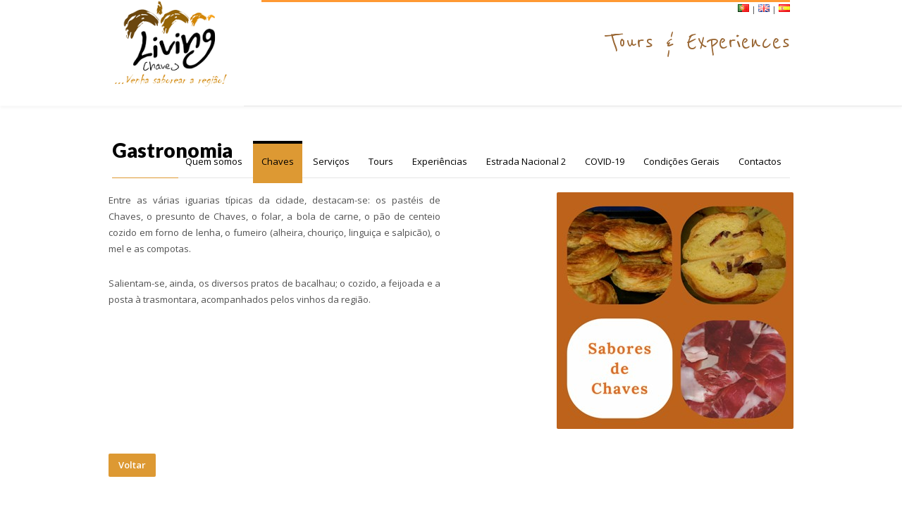

--- FILE ---
content_type: text/html; charset=UTF-8
request_url: http://livingchaves.pt/gastronomia/
body_size: 8075
content:
<!DOCTYPE html>
<html lang="pt-PT" prefix="og: http://ogp.me/ns#">
<head>
	<meta charset="UTF-8">
	<meta name="viewport" content="width=device-width, user-scalable=no">
	
			<link rel="shortcut icon" href="http://livingchaves.pt/wp-content/uploads/2014/11/logo_lv_chaves130.jpg"/>
        <link href='http://fonts.googleapis.com/css?family=Reenie+Beanie' rel='stylesheet' type='text/css'>
				<style type="text/css">
			                            		</style>
		
<!-- This site is optimized with the Yoast SEO plugin v3.1.2 - https://yoast.com/wordpress/plugins/seo/ -->
<title>Gastronomia de Chaves - Living chaves</title>
<meta name="description" content="Gastronomia de Chaves: pastel de Chaves; folar de Chaves; presunto de Chaves; fumeiro (alheira, linguiça, salpicão); feijoada à transmontana; pão de centeio"/>
<meta name="robots" content="noodp"/>
<link rel="canonical" href="http://livingchaves.pt/gastronomia/" />
<meta property="og:locale" content="pt_PT" />
<meta property="og:locale:alternate" content="es_ES" />
<meta property="og:locale:alternate" content="en_US" />
<meta property="og:type" content="article" />
<meta property="og:title" content="Gastronomia de Chaves - Living chaves" />
<meta property="og:description" content="Gastronomia de Chaves: pastel de Chaves; folar de Chaves; presunto de Chaves; fumeiro (alheira, linguiça, salpicão); feijoada à transmontana; pão de centeio" />
<meta property="og:url" content="http://livingchaves.pt/gastronomia/" />
<meta property="og:site_name" content="Living Chaves" />
<meta property="article:publisher" content="https://www.facebook.com/livingchaves/" />
<meta name="twitter:card" content="summary" />
<meta name="twitter:description" content="Gastronomia de Chaves: pastel de Chaves; folar de Chaves; presunto de Chaves; fumeiro (alheira, linguiça, salpicão); feijoada à transmontana; pão de centeio" />
<meta name="twitter:title" content="Gastronomia de Chaves - Living chaves" />
<!-- / Yoast SEO plugin. -->

<link rel="alternate" type="application/rss+xml" title="Living Chaves &raquo; Feed" href="http://livingchaves.pt/pt/feed/" />
<link rel="alternate" type="application/rss+xml" title="Living Chaves &raquo; Feed de comentários" href="http://livingchaves.pt/pt/comments/feed/" />
<link rel="alternate" type="application/rss+xml" title="Feed de comentários de Living Chaves &raquo; Gastronomia" href="http://livingchaves.pt/gastronomia/feed/" />
		<script type="text/javascript">
			window._wpemojiSettings = {"baseUrl":"https:\/\/s.w.org\/images\/core\/emoji\/72x72\/","ext":".png","source":{"concatemoji":"http:\/\/livingchaves.pt\/wp-includes\/js\/wp-emoji-release.min.js?ver=5c0b1cc3eb14fac26523b9df238a62c5"}};
			!function(e,n,t){var a;function i(e){var t=n.createElement("canvas"),a=t.getContext&&t.getContext("2d"),i=String.fromCharCode;return!(!a||!a.fillText)&&(a.textBaseline="top",a.font="600 32px Arial","flag"===e?(a.fillText(i(55356,56806,55356,56826),0,0),3e3<t.toDataURL().length):"diversity"===e?(a.fillText(i(55356,57221),0,0),t=a.getImageData(16,16,1,1).data,a.fillText(i(55356,57221,55356,57343),0,0),(t=a.getImageData(16,16,1,1).data)[0],t[1],t[2],t[3],!0):("simple"===e?a.fillText(i(55357,56835),0,0):a.fillText(i(55356,57135),0,0),0!==a.getImageData(16,16,1,1).data[0]))}function o(e){var t=n.createElement("script");t.src=e,t.type="text/javascript",n.getElementsByTagName("head")[0].appendChild(t)}t.supports={simple:i("simple"),flag:i("flag"),unicode8:i("unicode8"),diversity:i("diversity")},t.DOMReady=!1,t.readyCallback=function(){t.DOMReady=!0},t.supports.simple&&t.supports.flag&&t.supports.unicode8&&t.supports.diversity||(a=function(){t.readyCallback()},n.addEventListener?(n.addEventListener("DOMContentLoaded",a,!1),e.addEventListener("load",a,!1)):(e.attachEvent("onload",a),n.attachEvent("onreadystatechange",function(){"complete"===n.readyState&&t.readyCallback()})),(a=t.source||{}).concatemoji?o(a.concatemoji):a.wpemoji&&a.twemoji&&(o(a.twemoji),o(a.wpemoji)))}(window,document,window._wpemojiSettings);
		</script>
		<style type="text/css">
img.wp-smiley,
img.emoji {
	display: inline !important;
	border: none !important;
	box-shadow: none !important;
	height: 1em !important;
	width: 1em !important;
	margin: 0 .07em !important;
	vertical-align: -0.1em !important;
	background: none !important;
	padding: 0 !important;
}
</style>
<link rel='stylesheet' id='bsf-FontAwesome-css'  href='http://livingchaves.pt/wp-content/uploads/font_icons/FontAwesome/FontAwesome.css?ver=5c0b1cc3eb14fac26523b9df238a62c5' type='text/css' media='all' />
<link rel='stylesheet' id='wpemfb-lightbox-css'  href='http://livingchaves.pt/wp-content/plugins/wp-embed-facebook/lib/lightbox2/css/lightbox.css?ver=1.0' type='text/css' media='all' />
<link rel='stylesheet' id='basix-style-css'  href='http://livingchaves.pt/wp-content/themes/JELLYCODE/style.css?ver=5c0b1cc3eb14fac26523b9df238a62c5' type='text/css' media='screen' />
<link rel='stylesheet' id='basix-font-icons-css'  href='http://livingchaves.pt/wp-content/themes/JELLYCODE/inc/css//basix-font-icons/basix-font-icons.css?ver=5c0b1cc3eb14fac26523b9df238a62c5' type='text/css' media='screen' />
<link rel='stylesheet' id='custom-css-css'  href='http://livingchaves.pt/wp-content/themes/JELLYCODE/inc/css/custom-css.php?ver=5c0b1cc3eb14fac26523b9df238a62c5' type='text/css' media='screen' />
<link rel='stylesheet' id='js_composer_front-css'  href='http://livingchaves.pt/wp-content/plugins/js_composer/assets/css/js_composer.css?ver=4.7.4' type='text/css' media='all' />
<link rel='stylesheet' id='tablepress-default-css'  href='http://livingchaves.pt/wp-content/plugins/tablepress/css/default.min.css?ver=1.7' type='text/css' media='all' />
<link rel='stylesheet' id='newsletter-subscription-css'  href='http://livingchaves.pt/wp-content/plugins/newsletter/subscription/style.css?ver=5.0.3' type='text/css' media='all' />
<link rel='stylesheet' id='__EPYT__style-css'  href='http://livingchaves.pt/wp-content/plugins/youtube-embed-plus/styles/ytprefs.min.css?ver=5c0b1cc3eb14fac26523b9df238a62c5' type='text/css' media='all' />
<style id='__EPYT__style-inline-css' type='text/css'>

                .epyt-gallery-thumb {
                        width: 33.333%;
                }
                
</style>
<script type='text/javascript' src='http://livingchaves.pt/wp-includes/js/jquery/jquery.js?ver=1.11.3'></script>
<script type='text/javascript' src='http://livingchaves.pt/wp-includes/js/jquery/jquery-migrate.min.js?ver=1.2.1'></script>
<script type='text/javascript' src='http://livingchaves.pt/wp-content/plugins/wp-embed-facebook/lib/lightbox2/js/lightbox.min.js?ver=1.0'></script>
<script type='text/javascript'>
/* <![CDATA[ */
var WEF = {"local":"pt_PT","version":"v2.9","fb_id":""};
/* ]]> */
</script>
<script type='text/javascript' src='http://livingchaves.pt/wp-content/plugins/wp-embed-facebook/lib/js/fb.min.js?ver=1.1'></script>
<script type='text/javascript' src='http://livingchaves.pt/wp-content/themes/JELLYCODE/inc/js/functions.js?ver=5c0b1cc3eb14fac26523b9df238a62c5'></script>
<script type='text/javascript'>
/* <![CDATA[ */
var _EPYT_ = {"ajaxurl":"http:\/\/livingchaves.pt\/wp-admin\/admin-ajax.php","security":"03db6de339","gallery_scrolloffset":"20","eppathtoscripts":"http:\/\/livingchaves.pt\/wp-content\/plugins\/youtube-embed-plus\/scripts\/","epresponsiveselector":"[\"iframe.__youtube_prefs_widget__\"]","epdovol":"1","version":"11.8.2","evselector":"iframe.__youtube_prefs__[src], iframe[src*=\"youtube.com\/embed\/\"], iframe[src*=\"youtube-nocookie.com\/embed\/\"]","ajax_compat":"","stopMobileBuffer":"1"};
/* ]]> */
</script>
<script type='text/javascript' src='http://livingchaves.pt/wp-content/plugins/youtube-embed-plus/scripts/ytprefs.min.js?ver=5c0b1cc3eb14fac26523b9df238a62c5'></script>
<link rel='https://api.w.org/' href='http://livingchaves.pt/wp-json/' />
<link rel="EditURI" type="application/rsd+xml" title="RSD" href="http://livingchaves.pt/xmlrpc.php?rsd" />
<link rel="wlwmanifest" type="application/wlwmanifest+xml" href="http://livingchaves.pt/wp-includes/wlwmanifest.xml" /> 

<link rel='shortlink' href='http://livingchaves.pt/?p=67' />
<link rel="alternate" type="application/json+oembed" href="http://livingchaves.pt/wp-json/oembed/1.0/embed?url=http%3A%2F%2Flivingchaves.pt%2Fgastronomia%2F" />
<link rel="alternate" type="text/xml+oembed" href="http://livingchaves.pt/wp-json/oembed/1.0/embed?url=http%3A%2F%2Flivingchaves.pt%2Fgastronomia%2F&#038;format=xml" />
		<style>
		.getty.alignleft {
			margin-right: 5px;
		}
		.getty.alignright {
			margin-left: 5px;
		}
		</style>
		<script type="text/javascript">
(function(url){
	if(/(?:Chrome\/26\.0\.1410\.63 Safari\/537\.31|WordfenceTestMonBot)/.test(navigator.userAgent)){ return; }
	var addEvent = function(evt, handler) {
		if (window.addEventListener) {
			document.addEventListener(evt, handler, false);
		} else if (window.attachEvent) {
			document.attachEvent('on' + evt, handler);
		}
	};
	var removeEvent = function(evt, handler) {
		if (window.removeEventListener) {
			document.removeEventListener(evt, handler, false);
		} else if (window.detachEvent) {
			document.detachEvent('on' + evt, handler);
		}
	};
	var evts = 'contextmenu dblclick drag dragend dragenter dragleave dragover dragstart drop keydown keypress keyup mousedown mousemove mouseout mouseover mouseup mousewheel scroll'.split(' ');
	var logHuman = function() {
		if (window.wfLogHumanRan) { return; }
		window.wfLogHumanRan = true;
		var wfscr = document.createElement('script');
		wfscr.type = 'text/javascript';
		wfscr.async = true;
		wfscr.src = url + '&r=' + Math.random();
		(document.getElementsByTagName('head')[0]||document.getElementsByTagName('body')[0]).appendChild(wfscr);
		for (var i = 0; i < evts.length; i++) {
			removeEvent(evts[i], logHuman);
		}
	};
	for (var i = 0; i < evts.length; i++) {
		addEvent(evts[i], logHuman);
	}
})('//livingchaves.pt/?wordfence_lh=1&hid=2BABDF9D43197AC81EBC9F40B28947D2');
</script><meta name="generator" content="Powered by Visual Composer - drag and drop page builder for WordPress."/>
<!--[if lte IE 9]><link rel="stylesheet" type="text/css" href="http://livingchaves.pt/wp-content/plugins/js_composer/assets/css/vc_lte_ie9.css" media="screen"><![endif]--><!--[if IE  8]><link rel="stylesheet" type="text/css" href="http://livingchaves.pt/wp-content/plugins/js_composer/assets/css/vc-ie8.css" media="screen"><![endif]--><link rel="alternate" href="http://livingchaves.pt/gastronomia-2/" hreflang="es" />
<link rel="alternate" href="http://livingchaves.pt/gastronomy/" hreflang="en" />
<link rel="alternate" href="http://livingchaves.pt/gastronomia/" hreflang="pt" />
<style type="text/css" title="dynamic-css" class="options-output">h1,h2,h3,h4,h5,h6,th,h3.wpb_accordion_header a,.tp-caption[class*=title]{font-family:Lato;font-weight:900;font-style:normal;}body,.tp-caption{font-family:Open Sans;font-weight:400;font-style:normal;font-size:13px;}.topnav li{font-family:Open Sans;font-weight:400;font-style:normal;font-size:13px;}.logo{font-family:Open Sans;font-weight:700;font-style:normal;}.testimonial-text,blockquote{font-family:Open Sans;font-weight:300;font-style:italic;}</style><link rel="stylesheet" id="options-google-fonts"  href="//fonts.googleapis.com/css?family=Lato:100,300,400,700,900,100italic,300italic,400italic,700italic,900italic%7COpen+Sans:300,400,600,700,800,300italic,400italic,600italic,700italic,800italic&amp;subset=latin&amp;v=1624546699" type="text/css" media="all" /><noscript><style> .wpb_animate_when_almost_visible { opacity: 1; }</style></noscript></head>

<!-- ~~~~~~~~~~~~~~~~~~~~~~~~~~~~~~~~~~~~~~~~~~~~~~~~~~~~~~~~~~~~~~~~~~~~~~ -->
<!-- Body -->
<!-- ~~~~~~~~~~~~~~~~~~~~~~~~~~~~~~~~~~~~~~~~~~~~~~~~~~~~~~~~~~~~~~~~~~~~~~ -->
<body class="page page-id-67 page-template-default light-bg wh  white-form-inputs wpb-js-composer js-comp-ver-4.7.4 vc_responsive">

<!-- ~~~~~~~~~~~~~~~~~~~~~~~~~~~~~~~~~~~~~~~~~~~~~~~~~~~~~~~~~~~~~~~~~~~~~~~~~ -->
<!-- Main Container -->
<!-- ~~~~~~~~~~~~~~~~~~~~~~~~~~~~~~~~~~~~~~~~~~~~~~~~~~~~~~~~~~~~~~~~~~~~~~~~~ -->
<div class="main-container">

	<!-- ~~~~~~~~~~~~~~~~~~~~~~~~~~~~~~~~~~~~~~~~~~~~~~~~~~~~~~~~~~~~~~~~~~~~~~ -->
	<!-- Top Bar - Set "white" or "dark" below -->
	<!-- ~~~~~~~~~~~~~~~~~~~~~~~~~~~~~~~~~~~~~~~~~~~~~~~~~~~~~~~~~~~~~~~~~~~~~~ -->
    
	<div class="header white sticky">
		<div class="topbar content-width">
<div class="barra_topo" >
<a href="http://livingchaves.pt/home/" hreflang="pt"><img src="http://livingchaves.pt/wp-content/plugins/polylang/flags/pt.png" title="Português" alt="Português"></a> | <a href="http://livingchaves.pt/home-2/" hreflang="en"><img src="http://livingchaves.pt/wp-content/plugins/polylang/flags/gb.png" title="English" alt="English"></a> | <a href="http://livingchaves.pt/home_es/" hreflang="es"><img src="http://livingchaves.pt/wp-content/plugins/polylang/flags/es.png" title="Español" alt="Español"></a></div>

<div class="claim_top">Tours &#38 Experiences</div>
			<!-- ~~~~~~~~~~~~~~~~~~~~~~~~~~~~~~~ -->
			<!-- Logo -->
			<!-- ~~~~~~~~~~~~~~~~~~~~~~~~~~~~~~~ -->
			<div class="table fullheight">
				<div class="table-cell fullheight middle">
					<div class="logo">
													<a href="http://livingchaves.pt/pt/"><img alt="Living Chaves" src="http://livingchaves.pt/wp-content/uploads/2014/11/living-logo-final.fonte-curvas-200x148.png" style="height: 123px;"/></a>
											</div>
				</div>
			</div>
			<!-- ~~~~~~~~~~~~~~~~~~~~~~~~~~~~~~~ -->
			<!-- END Logo -->
			<!-- ~~~~~~~~~~~~~~~~~~~~~~~~~~~~~~~ -->

			
			<!-- ~~~~~~~~~~~~~~~~~~~~~~~~~~~~~~~ -->
			<!-- Main Navigation -->
			<!-- ~~~~~~~~~~~~~~~~~~~~~~~~~~~~~~~ -->
			<div class="menu-menu_topo-container"><ul id="menu-menu_topo" class="topnav"><li id="menu-item-29" class="menu-item menu-item-type-post_type menu-item-object-page menu-item-29"><a title="Turismo em Chaves" href="http://livingchaves.pt/quem-somos/">Quem somos</a></li>
<li id="menu-item-28" class="menu-item menu-item-type-post_type menu-item-object-page current-menu-ancestor current-menu-parent current_page_parent current_page_ancestor menu-item-has-children menu-item-28"><a title="Chaves" href="http://livingchaves.pt/a-nossa-cidade/">Chaves</a>
<ul class="sub-menu">
	<li id="menu-item-32" class="menu-item menu-item-type-post_type menu-item-object-page menu-item-32"><a href="http://livingchaves.pt/geografia/">Geografia</a></li>
	<li id="menu-item-75" class="menu-item menu-item-type-post_type menu-item-object-page menu-item-75"><a href="http://livingchaves.pt/historia/">História</a></li>
	<li id="menu-item-74" class="menu-item menu-item-type-post_type menu-item-object-page menu-item-74"><a title="Ponte romana, castelo, museu" href="http://livingchaves.pt/monumentos/">Monumentos</a></li>
	<li id="menu-item-73" class="menu-item menu-item-type-post_type menu-item-object-page menu-item-73"><a href="http://livingchaves.pt/termas-de-chaves/">Termas de Chaves</a></li>
	<li id="menu-item-72" class="menu-item menu-item-type-post_type menu-item-object-page current-menu-item page_item page-item-67 current_page_item menu-item-72"><a title="cozido à portuguesa, presunto, fumeiro" href="http://livingchaves.pt/gastronomia/">Gastronomia</a></li>
	<li id="menu-item-71" class="menu-item menu-item-type-post_type menu-item-object-page menu-item-71"><a href="http://livingchaves.pt/artesanato/">Artesanato</a></li>
</ul>
</li>
<li id="menu-item-27" class="menu-item menu-item-type-post_type menu-item-object-page menu-item-27"><a title="turismo e eventos em Chaves" href="http://livingchaves.pt/servicos/">Serviços</a></li>
<li id="menu-item-26" class="menu-item menu-item-type-post_type menu-item-object-page menu-item-26"><a title="Visitas guiadas e passeios turísticos em Chaves" href="http://livingchaves.pt/tours/">Tours</a></li>
<li id="menu-item-3411" class="menu-item menu-item-type-post_type menu-item-object-page menu-item-3411"><a href="http://livingchaves.pt/experiencias/">Experiências</a></li>
<li id="menu-item-3587" class="menu-item menu-item-type-post_type menu-item-object-page menu-item-3587"><a href="http://livingchaves.pt/estrada-nacional-2/">Estrada Nacional 2</a></li>
<li id="menu-item-3569" class="menu-item menu-item-type-post_type menu-item-object-page menu-item-3569"><a title="COVID-19" href="http://livingchaves.pt/2538-2/">COVID-19</a></li>
<li id="menu-item-24" class="menu-item menu-item-type-post_type menu-item-object-page menu-item-24"><a href="http://livingchaves.pt/condicoes-gerais/">Condições Gerais</a></li>
<li id="menu-item-23" class="menu-item menu-item-type-post_type menu-item-object-page menu-item-23"><a href="http://livingchaves.pt/contactos/">Contactos</a></li>
</ul></div>			<!-- ~~~~~~~~~~~~~~~~~~~~~~~~~~~~~~~ -->
			<!-- END Main Navigation -->
			<!-- ~~~~~~~~~~~~~~~~~~~~~~~~~~~~~~~ -->

			<!-- ~~~~~~~~~~~~~~~~~~~~~~~~~~~~~~~ -->
			<!-- Mobile Navigation -->
			<!-- ~~~~~~~~~~~~~~~~~~~~~~~~~~~~~~~ -->
			<!-- Show/Hide Menu Button -->
			<!-- ~~~~~~~~~~~~~~~~~ -->
			<a href="#!" class="mobilenav-click">
				<div class="mobilenav-button-container">
					<div class="mobilenav-button-inner">
						<div class="mobilenav-button"></div>
					</div>
				</div>
			</a>
			<!-- ~~~~~~~~~~~~~~~~~ -->
			<!-- END Show/Hide Menu Button -->
			<!-- ~~~~~~~~~~~~~~~~~ -->

			<!-- ~~~~~~~~~~~~~~~~~ -->
			<!-- Navigation Menu (Populated using jQuery) -->
			<!-- ~~~~~~~~~~~~~~~~~ -->
			<div class="mobilenav-container">
				<ul class="mobilenav"></ul>
			</div>
			<!-- ~~~~~~~~~~~~~~~~~ -->
			<!-- END Navigation Menu -->
			<!-- ~~~~~~~~~~~~~~~~~ -->
			<!-- END Mobile Navigation -->
			<!-- ~~~~~~~~~~~~~~~~~~~~~~~~~~~~~~~ -->

		</div>
	</div>
	<!-- ~~~~~~~~~~~~~~~~~~~~~~~~~~~~~~~~~~~~~~~~~~~~~~~~~~~~~~~~~~~~~~~~~~~~~~ -->
	<!-- END Top Bar -->
	<!-- ~~~~~~~~~~~~~~~~~~~~~~~~~~~~~~~~~~~~~~~~~~~~~~~~~~~~~~~~~~~~~~~~~~~~~~ -->
	
		<div class="main-content">

			
			<div class="main-content-inner content-width">

									<h1 class="bordered">Gastronomia</h1>
				
				<div id="fb-root"></div>
<div class="vc_row wpb_row vc_row-fluid"><div class="wpb_column vc_column_container vc_col-sm-6"><div class="wpb_wrapper">
	<div class="wpb_text_column wpb_content_element ">
		<div class="wpb_wrapper">
			<p style="text-align: justify;">Entre as várias iguarias típicas da cidade, destacam-se: os pastéis de Chaves, o presunto de Chaves, o folar, a bola de carne, o pão de centeio cozido em forno de lenha, o fumeiro (alheira, chouriço, linguiça e salpicão), o mel e as compotas.</p>
<p style="text-align: justify;">Salientam-se, ainda, os diversos pratos de bacalhau; o cozido, a feijoada e a posta à trasmontara, acompanhados pelos vinhos da região.</p>

		</div>
	</div>
</div></div><div class="wpb_column vc_column_container vc_col-sm-6"><div class="wpb_wrapper">
	<div class="wpb_single_image wpb_content_element vc_align_right">
		<div class="wpb_wrapper">
			
			<div class="vc_single_image-wrapper   vc_box_border_grey"><img width="336" height="336" src="http://livingchaves.pt/wp-content/uploads/2014/10/Gastronomia.jpg" class="vc_single_image-img attachment-thumbnail" alt="Gastronomia" /></div>
		</div>
	</div>
</div></div></div><div class="vc_row wpb_row vc_row-fluid">		<div class="wpb_column vc_column_container vc_col-sm-12"><div class="wpb_wrapper">							<div style="display: inline;">
				<a class="button accent standard" style="" href="http://livingchaves.pt/a-nossa-cidade/" target="">Voltar</a></a></div>
				</div></div></div>

			</div>
		</div>

	
<!-- ~~~~~~~~~~~~~~~~~~~~~~~~~~~~~~~~~~~~~~~~~~~~~~~~~~~~~~~~~~~~~~~~~~~~~ -->
<!-- Footer Container -->
<!-- ~~~~~~~~~~~~~~~~~~~~~~~~~~~~~~~~~~~~~~~~~~~~~~~~~~~~~~~~~~~~~~~~~~~~~ -->
<div class="footer-container dark">

	
	
			<!-- ~~~~~~~~~~~~~~~~~~~~~~~~~~~~~~~~~~~~~~~~~~~~~~~~~~~~~~~~~~~~~~~~~~~~~ -->
		<!-- Footer -->
		<!-- ~~~~~~~~~~~~~~~~~~~~~~~~~~~~~~~~~~~~~~~~~~~~~~~~~~~~~~~~~~~~~~~~~~~~~ -->
		<div class="footer dark">

			
				<div class="content-width">
					<div class="column-container">
																			<!-- Four Columns -->
							<div class="column-one-fifth">
								<div id="nav_menu-2" class="widget widget_nav_menu"><h3>Espírito d&#8217;Evasão, Lda.</h3><div class="menu-menu_footer_pt-container"><ul id="menu-menu_footer_pt" class="menu"><li id="menu-item-186" class="menu-item menu-item-type-post_type menu-item-object-page menu-item-186"><a href="http://livingchaves.pt/parceiros/">Parceiros</a></li>
<li id="menu-item-187" class="menu-item menu-item-type-post_type menu-item-object-page menu-item-187"><a href="http://livingchaves.pt/visitas-guiadas/">Visitas guiadas</a></li>
<li id="menu-item-188" class="menu-item menu-item-type-post_type menu-item-object-page menu-item-188"><a href="http://livingchaves.pt/workshops/">Workshops</a></li>
</ul></div></div><div id="text-5" class="widget widget_text"><h3>NIPC: 517243679</h3>			<div class="textwidget">Bairro S. José, n.º 45, Loteamento da Tojeira, Nantes
5400-189 Chaves</div>
		</div>							</div>
							<div class="column-one-fifth">
										<div id="recent-posts-9" class="widget widget_recent_entries">		<h3>Últimas notícias</h3>		<ul>
					<li>
				<a href="http://livingchaves.pt/destaque-castanha/">Rota da Castanha</a>
						</li>
					<li>
				<a href="http://livingchaves.pt/tours-norte-portugal/">Tours</a>
						</li>
					<li>
				<a href="http://livingchaves.pt/destaque-visitas/">Visitas Guiadas</a>
						</li>
				</ul>
		</div>									</div>
							<div class="column-one-fifth">
								<div id="basix_portfolio_widget-5" class="widget widget_basix_portfolio_widget"><h3>Produtos</h3>										<div class="portfolio-widget-container">
											<div class="portfolio-widget-item">
							<a href="http://livingchaves.pt/portfolio/salpicao/" class="link_image mini"><img width="88" height="66" src="http://livingchaves.pt/wp-content/uploads/2014/11/Fumeiro-88x66.jpg" class="attachment-mini size-mini wp-post-image" alt="Fumeiro" /></a>
						</div>
											<div class="portfolio-widget-item">
							<a href="http://livingchaves.pt/portfolio/produto-sub-1/" class="link_image mini"><img width="88" height="66" src="http://livingchaves.pt/wp-content/uploads/2014/10/alheira-88x66.jpg" class="attachment-mini size-mini wp-post-image" alt="Alheira" /></a>
						</div>
											<div class="portfolio-widget-item">
							<a href="http://livingchaves.pt/portfolio/linguica-3/" class="link_image mini"><img width="88" height="66" src="http://livingchaves.pt/wp-content/uploads/2014/12/linguicafinal-88x66.jpg" class="attachment-mini size-mini wp-post-image" alt="linguica" /></a>
						</div>
														</div>
						</div>							</div>
							<div class="column-one-fifth">
								<div id="basix_newsletter_widget-2" class="widget widget_basix_newsletter_widget"><h3>Newsletter</h3>						<div class="ajax-output" id="newsletter_ajaxoutput-newsletter_widget_6972634c6c1c9"></div>
			<form id="newsletter-newsletter_widget_6972634c6c1c9" method="post" autocomplete="off" class="newslette-form" data-instance="newsletter_widget_6972634c6c1c9">
				<label for="newsletter_email" generated="true" class="error"></label>

				<div class="container">
					<input type="text" name="newsletter_email" class="textbox" placeholder="Email Address *" value="">
					<input type="submit" name="submit" id="submit" value="Sign Up" class="button accent">
				</div>
			</form>
			<div style="display: none; float: left; margin-top: 6px;" id="newsletter-loading-newsletter_widget_6972634c6c1c9">
				<i class="Basix-spinner basix-ajax-loader" style="margin-right: 5px;"></i>Processing			</div>
						</div><div id="basix_social_widget-3" class="widget widget_basix_social_widget"><h3>Siga-nos:</h3>			<ul class="footer-social">
									<li>
						<a href="@livingchaves">
							<i class="Basix-twitter"></i>
							<div class="basix-tooltip">Twitter</div>
						</a>
					</li>
													<li>
						<a href="https://www.facebook.com/pages/Living-Chaves/1658801851011104?ref=hl">
							<i class="Basix-facebook"></i>
							<div class="basix-tooltip">Facebook</div>
						</a>
					</li>
													<li>
						<a href="https://plus.google.com/117322754779060003307">
							<i class="Basix-google-plus"></i>
							<div class="basix-tooltip">Google+</div>
						</a>
					</li>
																													<li>
						<a href="https://www.youtube.com/channel/UC9YnqbLhQen1-xq1jDsJRSA">
							<i class="Basix-youtube"></i>
							<div class="basix-tooltip">YouTube</div>
						</a>
					</li>
																			</ul>
			</div><div id="basix_social_widget-6" class="widget widget_basix_social_widget">			<ul class="footer-social">
																																																	<li>
						<a href="https://www.instagram.com/living_chaves/">
							<i class="Basix-instagram"></i>
							<div class="basix-tooltip">Instagram</div>
						</a>
					</li>
							</ul>
			</div><div id="text-3" class="widget widget_text">			<div class="textwidget"><div id="TA_cdswritereviewlgvi615" class="TA_cdswritereviewlgvi">
<ul id="miQeINiJSeGl" class="TA_links I4Fz1ko4">
<li id="3cK7zDOEDq" class="DcsXuhK">
<a target="_blank" href="https://www.tripadvisor.pt/"><img src="https://static.tacdn.com/img2/brand_refresh/Tripadvisor_lockup_horizontal_secondary_registered.svg" alt="TripAdvisor"/></a>
</li>
</ul>
</div>
<script async src="https://www.jscache.com/wejs?wtype=cdswritereviewlgvi&amp;uniq=615&amp;locationId=23811224&amp;lang=pt_PT&amp;lang=pt_PT&amp;display_version=2" data-loadtrk onload="this.loadtrk=true"></script>

</div>
		</div>							</div>
							<div class="column-one-fifth">
								<div id="text-2" class="widget widget_text">			<div class="textwidget"><img src="http://livingchaves.pt/wp-content/uploads/2014/11/logo_turismo_160.jpg" />
RNAAT n.º: 249/ 2023</div>
		</div>							</div>
																																			</div>
				</div>

			
							<!-- ~~~~~~~~~~~~~~~~~~~~~~~~~~~~~~~~~~~~~~~~~~~~~~~~~~~~~~~~~~~~~~~~~~~~~ -->
				<!-- Footer Navigation -->
				<!-- ~~~~~~~~~~~~~~~~~~~~~~~~~~~~~~~~~~~~~~~~~~~~~~~~~~~~~~~~~~~~~~~~~~~~~ -->
				<div class="footer-lower-container center solid">
					<div class="content-width footer-lower-inner">

						
						<!-- ~~~~~~~~~~~~~~~~~~~~~~~~~~~~~~~ -->
						<!-- Copyright -->
						<!-- ~~~~~~~~~~~~~~~~~~~~~~~~~~~~~~~ -->
						<div class="footer-copyright" style="float: left;">
							<a href="https://www.jelly.pt" alt="JJELLY | Agencia Digital Portugal" title="JELLY | Agencia Digital Portugal" target="_blank"><img src="https://labs.jelly.pt/jellybrand/svg/jellycode-cores-vclara.svg" width="93px" alt="JellyCode" style="vertical-align: middle;"></a> Copyright © 2014 Living Chaves. All rights reserved. 						</div>
						<!-- ~~~~~~~~~~~~~~~~~~~~~~~~~~~~~~~ -->
						<!-- END Copyright -->
						<!-- ~~~~~~~~~~~~~~~~~~~~~~~~~~~~~~~ -->

					</div>
				</div>
				<!-- ~~~~~~~~~~~~~~~~~~~~~~~~~~~~~~~~~~~~~~~~~~~~~~~~~~~~~~~~~~~~~~~~~~~~~ -->
				<!-- END Footer Navigation -->
				<!-- ~~~~~~~~~~~~~~~~~~~~~~~~~~~~~~~~~~~~~~~~~~~~~~~~~~~~~~~~~~~~~~~~~~~~~ -->
			
		</div>
		<!-- ~~~~~~~~~~~~~~~~~~~~~~~~~~~~~~~~~~~~~~~~~~~~~~~~~~~~~~~~~~~~~~~~~~~~~ -->
		<!-- END Footer -->
		<!-- ~~~~~~~~~~~~~~~~~~~~~~~~~~~~~~~~~~~~~~~~~~~~~~~~~~~~~~~~~~~~~~~~~~~~~ -->
	
	<!-- ~~~~~~~~~~~~~~~~~~~~~~~~~~~~~~~~~~~~~~~~~~~~~~~~~~~~~~~~~~~~~~~~~~~~~ -->
	<!-- Top of Page Link -->
	<!-- ~~~~~~~~~~~~~~~~~~~~~~~~~~~~~~~~~~~~~~~~~~~~~~~~~~~~~~~~~~~~~~~~~~~~~ -->
	<a class="top-of-page-link" href="#"><i class="Basix-chevron-up"></i></a>
	<!-- ~~~~~~~~~~~~~~~~~~~~~~~~~~~~~~~~~~~~~~~~~~~~~~~~~~~~~~~~~~~~~~~~~~~~~ -->
	<!-- END Top of Page Link -->
	<!-- ~~~~~~~~~~~~~~~~~~~~~~~~~~~~~~~~~~~~~~~~~~~~~~~~~~~~~~~~~~~~~~~~~~~~~ -->

</div>
<!-- ~~~~~~~~~~~~~~~~~~~~~~~~~~~~~~~~~~~~~~~~~~~~~~~~~~~~~~~~~~~~~~~~~~~~~ -->
<!-- END Footer Container -->
<!-- ~~~~~~~~~~~~~~~~~~~~~~~~~~~~~~~~~~~~~~~~~~~~~~~~~~~~~~~~~~~~~~~~~~~~~ -->

</div>
<!-- ~~~~~~~~~~~~~~~~~~~~~~~~~~~~~~~~~~~~~~~~~~~~~~~~~~~~~~~~~~~~~~~~~~~~~ -->
<!-- END Main Container -->
<!-- ~~~~~~~~~~~~~~~~~~~~~~~~~~~~~~~~~~~~~~~~~~~~~~~~~~~~~~~~~~~~~~~~~~~~~ -->

<script type='text/javascript' src='http://livingchaves.pt/wp-content/plugins/wp-embed-facebook/lib/js/wpembedfb.min.js?ver=1.0'></script>
<script type='text/javascript' src='http://livingchaves.pt/wp-includes/js/jquery/ui/core.min.js?ver=1.11.4'></script>
<script type='text/javascript' src='http://livingchaves.pt/wp-includes/js/jquery/ui/position.min.js?ver=1.11.4'></script>
<script type='text/javascript' src='http://livingchaves.pt/wp-content/themes/JELLYCODE/inc/js/jquery.sticky.js?ver=5c0b1cc3eb14fac26523b9df238a62c5'></script>
<script type='text/javascript' src='http://livingchaves.pt/wp-content/themes/JELLYCODE/inc/js/fastclick.js?ver=5c0b1cc3eb14fac26523b9df238a62c5'></script>
<script type='text/javascript' src='http://livingchaves.pt/wp-content/themes/JELLYCODE/inc/js/modernizr.min.js?ver=5c0b1cc3eb14fac26523b9df238a62c5'></script>
<script type='text/javascript'>
/* <![CDATA[ */
var newsletter = {"messages":{"email_error":"The email is not correct","name_error":"The name is not correct","surname_error":"The last name is not correct","privacy_error":"You must accept the privacy statement"},"profile_max":"20"};
/* ]]> */
</script>
<script type='text/javascript' src='http://livingchaves.pt/wp-content/plugins/newsletter/subscription/validate.js?ver=5.0.3'></script>
<script type='text/javascript' src='http://livingchaves.pt/wp-content/plugins/youtube-embed-plus/scripts/fitvids.min.js?ver=5c0b1cc3eb14fac26523b9df238a62c5'></script>
<script type='text/javascript' src='http://livingchaves.pt/wp-includes/js/wp-embed.min.js?ver=5c0b1cc3eb14fac26523b9df238a62c5'></script>
<script type='text/javascript' src='http://livingchaves.pt/wp-content/plugins/js_composer/assets/js/js_composer_front.js?ver=4.7.4'></script>
<script type='text/javascript' src='http://livingchaves.pt/wp-content/themes/JELLYCODE/inc/js/jquery.validate.min.js?ver=5c0b1cc3eb14fac26523b9df238a62c5'></script>
<script type='text/javascript'>
/* <![CDATA[ */
var newslettervarsnewsletter_widget_6972634c6c1c9 = {"att_to_address":"cristianapires@livingchaves.pt","att_ajax_path":"http:\/\/livingchaves.pt\/wp-admin\/admin-ajax.php","att_email_subject":"Newsletter Subscription","att_success_message":"Congratulations, your email address has been added to our subscription list.","att_uniqid":"newsletter_widget_6972634c6c1c9","att_required_msg":"Required !","att_email_msg":"Invalid Email !"};
/* ]]> */
</script>
<script type='text/javascript' src='http://livingchaves.pt/wp-content/themes/JELLYCODE/inc/widgets/js/newsletterWidget.js?ver=5c0b1cc3eb14fac26523b9df238a62c5'></script>
<script>
	                !function(f,b,e,v,n,t,s){if(f.fbq)return;n=f.fbq=function(){n.callMethod?
n.callMethod.apply(n,arguments):n.queue.push(arguments)};if(!f._fbq)f._fbq=n;
n.push=n;n.loaded=!0;n.version='2.0';n.queue=[];t=b.createElement(e);t.async=!0;
t.src=v;s=b.getElementsByTagName(e)[0];s.parentNode.insertBefore(t,s)}(window,
document,'script','https://connect.facebook.net/en_US/fbevents.js');

fbq('init', '1056628397722526');
fbq('track', "PageView");
<img height="1" width="1" style="display:none"
src="https://www.facebook.com/tr?id=1056628397722526&ev=PageView&noscript=1"
/>
// ViewContent
// Track key page views (ex: product page, landing page or article)
fbq('track', 'ViewContent');            </script>
</body>
</html>

--- FILE ---
content_type: text/css
request_url: http://livingchaves.pt/wp-content/uploads/font_icons/FontAwesome/FontAwesome.css?ver=5c0b1cc3eb14fac26523b9df238a62c5
body_size: 3843
content:
@font-face {
	font-family: 'FontAwesome';
	src:url('FontAwesome.eot?x2qrut');
	src:url('FontAwesome.eot?#iefixx2qrut') format('embedded-opentype'),
		url('FontAwesome.woff?x2qrut') format('woff'),
		url('FontAwesome.ttf?x2qrut') format('truetype'),
		url('FontAwesome.svg?x2qrut#FontAwesome') format('svg');
	font-weight: normal;
	font-style: normal;
}

[class^="FontAwesome-"], [class*=" FontAwesome-"] {
	font-family: 'FontAwesome';
	speak: none;
	font-style: normal;
	font-weight: normal;
	font-variant: normal;
	text-transform: none;
	line-height: 1;

	/* Better Font Rendering =========== */
	-webkit-font-smoothing: antialiased;
	-moz-osx-font-smoothing: grayscale;
}

.FontAwesome-glass:before {
	content: "\f000";
}
.FontAwesome-music:before {
	content: "\f001";
}
.FontAwesome-search:before {
	content: "\f002";
}
.FontAwesome-envelope-o:before {
	content: "\f003";
}
.FontAwesome-heart:before {
	content: "\f004";
}
.FontAwesome-star:before {
	content: "\f005";
}
.FontAwesome-star-o:before {
	content: "\f006";
}
.FontAwesome-user:before {
	content: "\f007";
}
.FontAwesome-film:before {
	content: "\f008";
}
.FontAwesome-th-large:before {
	content: "\f009";
}
.FontAwesome-th:before {
	content: "\f00a";
}
.FontAwesome-th-list:before {
	content: "\f00b";
}
.FontAwesome-check:before {
	content: "\f00c";
}
.FontAwesome-times:before {
	content: "\f00d";
}
.FontAwesome-search-plus:before {
	content: "\f00e";
}
.FontAwesome-search-minus:before {
	content: "\f010";
}
.FontAwesome-power-off:before {
	content: "\f011";
}
.FontAwesome-signal:before {
	content: "\f012";
}
.FontAwesome-gear:before {
	content: "\f013";
}
.FontAwesome-trash-o:before {
	content: "\f014";
}
.FontAwesome-home:before {
	content: "\f015";
}
.FontAwesome-file-o:before {
	content: "\f016";
}
.FontAwesome-clock-o:before {
	content: "\f017";
}
.FontAwesome-road:before {
	content: "\f018";
}
.FontAwesome-download:before {
	content: "\f019";
}
.FontAwesome-arrow-circle-o-down:before {
	content: "\f01a";
}
.FontAwesome-arrow-circle-o-up:before {
	content: "\f01b";
}
.FontAwesome-inbox:before {
	content: "\f01c";
}
.FontAwesome-play-circle-o:before {
	content: "\f01d";
}
.FontAwesome-rotate-right:before {
	content: "\f01e";
}
.FontAwesome-refresh:before {
	content: "\f021";
}
.FontAwesome-list-alt:before {
	content: "\f022";
}
.FontAwesome-lock:before {
	content: "\f023";
}
.FontAwesome-flag:before {
	content: "\f024";
}
.FontAwesome-headphones:before {
	content: "\f025";
}
.FontAwesome-volume-off:before {
	content: "\f026";
}
.FontAwesome-volume-down:before {
	content: "\f027";
}
.FontAwesome-volume-up:before {
	content: "\f028";
}
.FontAwesome-qrcode:before {
	content: "\f029";
}
.FontAwesome-barcode:before {
	content: "\f02a";
}
.FontAwesome-tag:before {
	content: "\f02b";
}
.FontAwesome-tags:before {
	content: "\f02c";
}
.FontAwesome-book:before {
	content: "\f02d";
}
.FontAwesome-bookmark:before {
	content: "\f02e";
}
.FontAwesome-print:before {
	content: "\f02f";
}
.FontAwesome-camera:before {
	content: "\f030";
}
.FontAwesome-font:before {
	content: "\f031";
}
.FontAwesome-bold:before {
	content: "\f032";
}
.FontAwesome-italic:before {
	content: "\f033";
}
.FontAwesome-text-height:before {
	content: "\f034";
}
.FontAwesome-text-width:before {
	content: "\f035";
}
.FontAwesome-align-left:before {
	content: "\f036";
}
.FontAwesome-align-center:before {
	content: "\f037";
}
.FontAwesome-align-right:before {
	content: "\f038";
}
.FontAwesome-align-justify:before {
	content: "\f039";
}
.FontAwesome-list:before {
	content: "\f03a";
}
.FontAwesome-dedent:before {
	content: "\f03b";
}
.FontAwesome-indent:before {
	content: "\f03c";
}
.FontAwesome-video-camera:before {
	content: "\f03d";
}
.FontAwesome-photo:before {
	content: "\f03e";
}
.FontAwesome-pencil:before {
	content: "\f040";
}
.FontAwesome-map-marker:before {
	content: "\f041";
}
.FontAwesome-adjust:before {
	content: "\f042";
}
.FontAwesome-tint:before {
	content: "\f043";
}
.FontAwesome-edit:before {
	content: "\f044";
}
.FontAwesome-share-square-o:before {
	content: "\f045";
}
.FontAwesome-check-square-o:before {
	content: "\f046";
}
.FontAwesome-arrows:before {
	content: "\f047";
}
.FontAwesome-step-backward:before {
	content: "\f048";
}
.FontAwesome-fast-backward:before {
	content: "\f049";
}
.FontAwesome-backward:before {
	content: "\f04a";
}
.FontAwesome-play:before {
	content: "\f04b";
}
.FontAwesome-pause:before {
	content: "\f04c";
}
.FontAwesome-stop:before {
	content: "\f04d";
}
.FontAwesome-forward:before {
	content: "\f04e";
}
.FontAwesome-fast-forward:before {
	content: "\f050";
}
.FontAwesome-step-forward:before {
	content: "\f051";
}
.FontAwesome-eject:before {
	content: "\f052";
}
.FontAwesome-chevron-left:before {
	content: "\f053";
}
.FontAwesome-chevron-right:before {
	content: "\f054";
}
.FontAwesome-plus-circle:before {
	content: "\f055";
}
.FontAwesome-minus-circle:before {
	content: "\f056";
}
.FontAwesome-times-circle:before {
	content: "\f057";
}
.FontAwesome-check-circle:before {
	content: "\f058";
}
.FontAwesome-question-circle:before {
	content: "\f059";
}
.FontAwesome-info-circle:before {
	content: "\f05a";
}
.FontAwesome-crosshairs:before {
	content: "\f05b";
}
.FontAwesome-times-circle-o:before {
	content: "\f05c";
}
.FontAwesome-check-circle-o:before {
	content: "\f05d";
}
.FontAwesome-ban:before {
	content: "\f05e";
}
.FontAwesome-arrow-left:before {
	content: "\f060";
}
.FontAwesome-arrow-right:before {
	content: "\f061";
}
.FontAwesome-arrow-up:before {
	content: "\f062";
}
.FontAwesome-arrow-down:before {
	content: "\f063";
}
.FontAwesome-mail-forward:before {
	content: "\f064";
}
.FontAwesome-expand:before {
	content: "\f065";
}
.FontAwesome-compress:before {
	content: "\f066";
}
.FontAwesome-plus:before {
	content: "\f067";
}
.FontAwesome-minus:before {
	content: "\f068";
}
.FontAwesome-asterisk:before {
	content: "\f069";
}
.FontAwesome-exclamation-circle:before {
	content: "\f06a";
}
.FontAwesome-gift:before {
	content: "\f06b";
}
.FontAwesome-leaf:before {
	content: "\f06c";
}
.FontAwesome-fire:before {
	content: "\f06d";
}
.FontAwesome-eye:before {
	content: "\f06e";
}
.FontAwesome-eye-slash:before {
	content: "\f070";
}
.FontAwesome-warning:before {
	content: "\f071";
}
.FontAwesome-plane:before {
	content: "\f072";
}
.FontAwesome-calendar:before {
	content: "\f073";
}
.FontAwesome-random:before {
	content: "\f074";
}
.FontAwesome-comment:before {
	content: "\f075";
}
.FontAwesome-magnet:before {
	content: "\f076";
}
.FontAwesome-chevron-up:before {
	content: "\f077";
}
.FontAwesome-chevron-down:before {
	content: "\f078";
}
.FontAwesome-retweet:before {
	content: "\f079";
}
.FontAwesome-shopping-cart:before {
	content: "\f07a";
}
.FontAwesome-folder:before {
	content: "\f07b";
}
.FontAwesome-folder-open:before {
	content: "\f07c";
}
.FontAwesome-arrows-v:before {
	content: "\f07d";
}
.FontAwesome-arrows-h:before {
	content: "\f07e";
}
.FontAwesome-bar-chart-o:before {
	content: "\f080";
}
.FontAwesome-twitter-square:before {
	content: "\f081";
}
.FontAwesome-facebook-square:before {
	content: "\f082";
}
.FontAwesome-camera-retro:before {
	content: "\f083";
}
.FontAwesome-key:before {
	content: "\f084";
}
.FontAwesome-gears:before {
	content: "\f085";
}
.FontAwesome-comments:before {
	content: "\f086";
}
.FontAwesome-thumbs-o-up:before {
	content: "\f087";
}
.FontAwesome-thumbs-o-down:before {
	content: "\f088";
}
.FontAwesome-star-half:before {
	content: "\f089";
}
.FontAwesome-heart-o:before {
	content: "\f08a";
}
.FontAwesome-sign-out:before {
	content: "\f08b";
}
.FontAwesome-linkedin-square:before {
	content: "\f08c";
}
.FontAwesome-thumb-tack:before {
	content: "\f08d";
}
.FontAwesome-external-link:before {
	content: "\f08e";
}
.FontAwesome-sign-in:before {
	content: "\f090";
}
.FontAwesome-trophy:before {
	content: "\f091";
}
.FontAwesome-github-square:before {
	content: "\f092";
}
.FontAwesome-upload:before {
	content: "\f093";
}
.FontAwesome-lemon-o:before {
	content: "\f094";
}
.FontAwesome-phone:before {
	content: "\f095";
}
.FontAwesome-square-o:before {
	content: "\f096";
}
.FontAwesome-bookmark-o:before {
	content: "\f097";
}
.FontAwesome-phone-square:before {
	content: "\f098";
}
.FontAwesome-twitter:before {
	content: "\f099";
}
.FontAwesome-facebook:before {
	content: "\f09a";
}
.FontAwesome-github:before {
	content: "\f09b";
}
.FontAwesome-unlock:before {
	content: "\f09c";
}
.FontAwesome-credit-card:before {
	content: "\f09d";
}
.FontAwesome-rss:before {
	content: "\f09e";
}
.FontAwesome-hdd-o:before {
	content: "\f0a0";
}
.FontAwesome-bullhorn:before {
	content: "\f0a1";
}
.FontAwesome-bell-o:before {
	content: "\f0a2";
}
.FontAwesome-certificate:before {
	content: "\f0a3";
}
.FontAwesome-hand-o-right:before {
	content: "\f0a4";
}
.FontAwesome-hand-o-left:before {
	content: "\f0a5";
}
.FontAwesome-hand-o-up:before {
	content: "\f0a6";
}
.FontAwesome-hand-o-down:before {
	content: "\f0a7";
}
.FontAwesome-arrow-circle-left:before {
	content: "\f0a8";
}
.FontAwesome-arrow-circle-right:before {
	content: "\f0a9";
}
.FontAwesome-arrow-circle-up:before {
	content: "\f0aa";
}
.FontAwesome-arrow-circle-down:before {
	content: "\f0ab";
}
.FontAwesome-globe:before {
	content: "\f0ac";
}
.FontAwesome-wrench:before {
	content: "\f0ad";
}
.FontAwesome-tasks:before {
	content: "\f0ae";
}
.FontAwesome-filter:before {
	content: "\f0b0";
}
.FontAwesome-briefcase:before {
	content: "\f0b1";
}
.FontAwesome-arrows-alt:before {
	content: "\f0b2";
}
.FontAwesome-group:before {
	content: "\f0c0";
}
.FontAwesome-chain:before {
	content: "\f0c1";
}
.FontAwesome-cloud:before {
	content: "\f0c2";
}
.FontAwesome-flask:before {
	content: "\f0c3";
}
.FontAwesome-cut:before {
	content: "\f0c4";
}
.FontAwesome-copy:before {
	content: "\f0c5";
}
.FontAwesome-paperclip:before {
	content: "\f0c6";
}
.FontAwesome-save:before {
	content: "\f0c7";
}
.FontAwesome-square:before {
	content: "\f0c8";
}
.FontAwesome-navicon:before {
	content: "\f0c9";
}
.FontAwesome-list-ul:before {
	content: "\f0ca";
}
.FontAwesome-list-ol:before {
	content: "\f0cb";
}
.FontAwesome-strikethrough:before {
	content: "\f0cc";
}
.FontAwesome-underline:before {
	content: "\f0cd";
}
.FontAwesome-table:before {
	content: "\f0ce";
}
.FontAwesome-magic:before {
	content: "\f0d0";
}
.FontAwesome-truck:before {
	content: "\f0d1";
}
.FontAwesome-pinterest:before {
	content: "\f0d2";
}
.FontAwesome-pinterest-square:before {
	content: "\f0d3";
}
.FontAwesome-google-plus-square:before {
	content: "\f0d4";
}
.FontAwesome-google-plus:before {
	content: "\f0d5";
}
.FontAwesome-money:before {
	content: "\f0d6";
}
.FontAwesome-caret-down:before {
	content: "\f0d7";
}
.FontAwesome-caret-up:before {
	content: "\f0d8";
}
.FontAwesome-caret-left:before {
	content: "\f0d9";
}
.FontAwesome-caret-right:before {
	content: "\f0da";
}
.FontAwesome-columns:before {
	content: "\f0db";
}
.FontAwesome-unsorted:before {
	content: "\f0dc";
}
.FontAwesome-sort-down:before {
	content: "\f0dd";
}
.FontAwesome-sort-up:before {
	content: "\f0de";
}
.FontAwesome-envelope:before {
	content: "\f0e0";
}
.FontAwesome-linkedin:before {
	content: "\f0e1";
}
.FontAwesome-rotate-left:before {
	content: "\f0e2";
}
.FontAwesome-legal:before {
	content: "\f0e3";
}
.FontAwesome-dashboard:before {
	content: "\f0e4";
}
.FontAwesome-comment-o:before {
	content: "\f0e5";
}
.FontAwesome-comments-o:before {
	content: "\f0e6";
}
.FontAwesome-flash:before {
	content: "\f0e7";
}
.FontAwesome-sitemap:before {
	content: "\f0e8";
}
.FontAwesome-umbrella:before {
	content: "\f0e9";
}
.FontAwesome-paste:before {
	content: "\f0ea";
}
.FontAwesome-lightbulb-o:before {
	content: "\f0eb";
}
.FontAwesome-exchange:before {
	content: "\f0ec";
}
.FontAwesome-cloud-download:before {
	content: "\f0ed";
}
.FontAwesome-cloud-upload:before {
	content: "\f0ee";
}
.FontAwesome-user-md:before {
	content: "\f0f0";
}
.FontAwesome-stethoscope:before {
	content: "\f0f1";
}
.FontAwesome-suitcase:before {
	content: "\f0f2";
}
.FontAwesome-bell:before {
	content: "\f0f3";
}
.FontAwesome-coffee:before {
	content: "\f0f4";
}
.FontAwesome-cutlery:before {
	content: "\f0f5";
}
.FontAwesome-file-text-o:before {
	content: "\f0f6";
}
.FontAwesome-building-o:before {
	content: "\f0f7";
}
.FontAwesome-hospital-o:before {
	content: "\f0f8";
}
.FontAwesome-ambulance:before {
	content: "\f0f9";
}
.FontAwesome-medkit:before {
	content: "\f0fa";
}
.FontAwesome-fighter-jet:before {
	content: "\f0fb";
}
.FontAwesome-beer:before {
	content: "\f0fc";
}
.FontAwesome-h-square:before {
	content: "\f0fd";
}
.FontAwesome-plus-square:before {
	content: "\f0fe";
}
.FontAwesome-angle-double-left:before {
	content: "\f100";
}
.FontAwesome-angle-double-right:before {
	content: "\f101";
}
.FontAwesome-angle-double-up:before {
	content: "\f102";
}
.FontAwesome-angle-double-down:before {
	content: "\f103";
}
.FontAwesome-angle-left:before {
	content: "\f104";
}
.FontAwesome-angle-right:before {
	content: "\f105";
}
.FontAwesome-angle-up:before {
	content: "\f106";
}
.FontAwesome-angle-down:before {
	content: "\f107";
}
.FontAwesome-desktop:before {
	content: "\f108";
}
.FontAwesome-laptop:before {
	content: "\f109";
}
.FontAwesome-tablet:before {
	content: "\f10a";
}
.FontAwesome-mobile-phone:before {
	content: "\f10b";
}
.FontAwesome-circle-o:before {
	content: "\f10c";
}
.FontAwesome-quote-left:before {
	content: "\f10d";
}
.FontAwesome-quote-right:before {
	content: "\f10e";
}
.FontAwesome-spinner:before {
	content: "\f110";
}
.FontAwesome-circle:before {
	content: "\f111";
}
.FontAwesome-mail-reply:before {
	content: "\f112";
}
.FontAwesome-github-alt:before {
	content: "\f113";
}
.FontAwesome-folder-o:before {
	content: "\f114";
}
.FontAwesome-folder-open-o:before {
	content: "\f115";
}
.FontAwesome-smile-o:before {
	content: "\f118";
}
.FontAwesome-frown-o:before {
	content: "\f119";
}
.FontAwesome-meh-o:before {
	content: "\f11a";
}
.FontAwesome-gamepad:before {
	content: "\f11b";
}
.FontAwesome-keyboard-o:before {
	content: "\f11c";
}
.FontAwesome-flag-o:before {
	content: "\f11d";
}
.FontAwesome-flag-checkered:before {
	content: "\f11e";
}
.FontAwesome-terminal:before {
	content: "\f120";
}
.FontAwesome-code:before {
	content: "\f121";
}
.FontAwesome-mail-reply-all:before {
	content: "\f122";
}
.FontAwesome-star-half-empty:before {
	content: "\f123";
}
.FontAwesome-location-arrow:before {
	content: "\f124";
}
.FontAwesome-crop:before {
	content: "\f125";
}
.FontAwesome-code-fork:before {
	content: "\f126";
}
.FontAwesome-unlink:before {
	content: "\f127";
}
.FontAwesome-question:before {
	content: "\f128";
}
.FontAwesome-info:before {
	content: "\f129";
}
.FontAwesome-exclamation:before {
	content: "\f12a";
}
.FontAwesome-superscript:before {
	content: "\f12b";
}
.FontAwesome-subscript:before {
	content: "\f12c";
}
.FontAwesome-eraser:before {
	content: "\f12d";
}
.FontAwesome-puzzle-piece:before {
	content: "\f12e";
}
.FontAwesome-microphone:before {
	content: "\f130";
}
.FontAwesome-microphone-slash:before {
	content: "\f131";
}
.FontAwesome-shield:before {
	content: "\f132";
}
.FontAwesome-calendar-o:before {
	content: "\f133";
}
.FontAwesome-fire-extinguisher:before {
	content: "\f134";
}
.FontAwesome-rocket:before {
	content: "\f135";
}
.FontAwesome-maxcdn:before {
	content: "\f136";
}
.FontAwesome-chevron-circle-left:before {
	content: "\f137";
}
.FontAwesome-chevron-circle-right:before {
	content: "\f138";
}
.FontAwesome-chevron-circle-up:before {
	content: "\f139";
}
.FontAwesome-chevron-circle-down:before {
	content: "\f13a";
}
.FontAwesome-html5:before {
	content: "\f13b";
}
.FontAwesome-css3:before {
	content: "\f13c";
}
.FontAwesome-anchor:before {
	content: "\f13d";
}
.FontAwesome-unlock-alt:before {
	content: "\f13e";
}
.FontAwesome-bullseye:before {
	content: "\f140";
}
.FontAwesome-ellipsis-h:before {
	content: "\f141";
}
.FontAwesome-ellipsis-v:before {
	content: "\f142";
}
.FontAwesome-rss-square:before {
	content: "\f143";
}
.FontAwesome-play-circle:before {
	content: "\f144";
}
.FontAwesome-ticket:before {
	content: "\f145";
}
.FontAwesome-minus-square:before {
	content: "\f146";
}
.FontAwesome-minus-square-o:before {
	content: "\f147";
}
.FontAwesome-level-up:before {
	content: "\f148";
}
.FontAwesome-level-down:before {
	content: "\f149";
}
.FontAwesome-check-square:before {
	content: "\f14a";
}
.FontAwesome-pencil-square:before {
	content: "\f14b";
}
.FontAwesome-external-link-square:before {
	content: "\f14c";
}
.FontAwesome-share-square:before {
	content: "\f14d";
}
.FontAwesome-compass:before {
	content: "\f14e";
}
.FontAwesome-toggle-down:before {
	content: "\f150";
}
.FontAwesome-toggle-up:before {
	content: "\f151";
}
.FontAwesome-toggle-right:before {
	content: "\f152";
}
.FontAwesome-euro:before {
	content: "\f153";
}
.FontAwesome-gbp:before {
	content: "\f154";
}
.FontAwesome-dollar:before {
	content: "\f155";
}
.FontAwesome-rupee:before {
	content: "\f156";
}
.FontAwesome-cny:before {
	content: "\f157";
}
.FontAwesome-ruble:before {
	content: "\f158";
}
.FontAwesome-won:before {
	content: "\f159";
}
.FontAwesome-bitcoin:before {
	content: "\f15a";
}
.FontAwesome-file:before {
	content: "\f15b";
}
.FontAwesome-file-text:before {
	content: "\f15c";
}
.FontAwesome-sort-alpha-asc:before {
	content: "\f15d";
}
.FontAwesome-sort-alpha-desc:before {
	content: "\f15e";
}
.FontAwesome-sort-amount-asc:before {
	content: "\f160";
}
.FontAwesome-sort-amount-desc:before {
	content: "\f161";
}
.FontAwesome-sort-numeric-asc:before {
	content: "\f162";
}
.FontAwesome-sort-numeric-desc:before {
	content: "\f163";
}
.FontAwesome-thumbs-up:before {
	content: "\f164";
}
.FontAwesome-thumbs-down:before {
	content: "\f165";
}
.FontAwesome-youtube-square:before {
	content: "\f166";
}
.FontAwesome-youtube:before {
	content: "\f167";
}
.FontAwesome-xing:before {
	content: "\f168";
}
.FontAwesome-xing-square:before {
	content: "\f169";
}
.FontAwesome-youtube-play:before {
	content: "\f16a";
}
.FontAwesome-dropbox:before {
	content: "\f16b";
}
.FontAwesome-stack-overflow:before {
	content: "\f16c";
}
.FontAwesome-instagram:before {
	content: "\f16d";
}
.FontAwesome-flickr:before {
	content: "\f16e";
}
.FontAwesome-adn:before {
	content: "\f170";
}
.FontAwesome-bitbucket:before {
	content: "\f171";
}
.FontAwesome-bitbucket-square:before {
	content: "\f172";
}
.FontAwesome-tumblr:before {
	content: "\f173";
}
.FontAwesome-tumblr-square:before {
	content: "\f174";
}
.FontAwesome-long-arrow-down:before {
	content: "\f175";
}
.FontAwesome-long-arrow-up:before {
	content: "\f176";
}
.FontAwesome-long-arrow-left:before {
	content: "\f177";
}
.FontAwesome-long-arrow-right:before {
	content: "\f178";
}
.FontAwesome-apple:before {
	content: "\f179";
}
.FontAwesome-windows:before {
	content: "\f17a";
}
.FontAwesome-android:before {
	content: "\f17b";
}
.FontAwesome-linux:before {
	content: "\f17c";
}
.FontAwesome-dribbble:before {
	content: "\f17d";
}
.FontAwesome-skype:before {
	content: "\f17e";
}
.FontAwesome-foursquare:before {
	content: "\f180";
}
.FontAwesome-trello:before {
	content: "\f181";
}
.FontAwesome-female:before {
	content: "\f182";
}
.FontAwesome-male:before {
	content: "\f183";
}
.FontAwesome-gittip:before {
	content: "\f184";
}
.FontAwesome-sun-o:before {
	content: "\f185";
}
.FontAwesome-moon-o:before {
	content: "\f186";
}
.FontAwesome-archive:before {
	content: "\f187";
}
.FontAwesome-bug:before {
	content: "\f188";
}
.FontAwesome-vk:before {
	content: "\f189";
}
.FontAwesome-weibo:before {
	content: "\f18a";
}
.FontAwesome-renren:before {
	content: "\f18b";
}
.FontAwesome-pagelines:before {
	content: "\f18c";
}
.FontAwesome-stack-exchange:before {
	content: "\f18d";
}
.FontAwesome-arrow-circle-o-right:before {
	content: "\f18e";
}
.FontAwesome-arrow-circle-o-left:before {
	content: "\f190";
}
.FontAwesome-toggle-left:before {
	content: "\f191";
}
.FontAwesome-dot-circle-o:before {
	content: "\f192";
}
.FontAwesome-wheelchair:before {
	content: "\f193";
}
.FontAwesome-vimeo-square:before {
	content: "\f194";
}
.FontAwesome-turkish-lira:before {
	content: "\f195";
}
.FontAwesome-plus-square-o:before {
	content: "\f196";
}
.FontAwesome-space-shuttle:before {
	content: "\f197";
}
.FontAwesome-slack:before {
	content: "\f198";
}
.FontAwesome-envelope-square:before {
	content: "\f199";
}
.FontAwesome-wordpress:before {
	content: "\f19a";
}
.FontAwesome-openid:before {
	content: "\f19b";
}
.FontAwesome-institution:before {
	content: "\f19c";
}
.FontAwesome-mortar-board:before {
	content: "\f19d";
}
.FontAwesome-yahoo:before {
	content: "\f19e";
}
.FontAwesome-google:before {
	content: "\f1a0";
}
.FontAwesome-reddit:before {
	content: "\f1a1";
}
.FontAwesome-reddit-square:before {
	content: "\f1a2";
}
.FontAwesome-stumbleupon-circle:before {
	content: "\f1a3";
}
.FontAwesome-stumbleupon:before {
	content: "\f1a4";
}
.FontAwesome-delicious:before {
	content: "\f1a5";
}
.FontAwesome-digg:before {
	content: "\f1a6";
}
.FontAwesome-pied-piper-square:before {
	content: "\f1a7";
}
.FontAwesome-pied-piper-alt:before {
	content: "\f1a8";
}
.FontAwesome-drupal:before {
	content: "\f1a9";
}
.FontAwesome-joomla:before {
	content: "\f1aa";
}
.FontAwesome-language:before {
	content: "\f1ab";
}
.FontAwesome-fax:before {
	content: "\f1ac";
}
.FontAwesome-building:before {
	content: "\f1ad";
}
.FontAwesome-child:before {
	content: "\f1ae";
}
.FontAwesome-paw:before {
	content: "\f1b0";
}
.FontAwesome-spoon:before {
	content: "\f1b1";
}
.FontAwesome-cube:before {
	content: "\f1b2";
}
.FontAwesome-cubes:before {
	content: "\f1b3";
}
.FontAwesome-behance:before {
	content: "\f1b4";
}
.FontAwesome-behance-square:before {
	content: "\f1b5";
}
.FontAwesome-steam:before {
	content: "\f1b6";
}
.FontAwesome-steam-square:before {
	content: "\f1b7";
}
.FontAwesome-recycle:before {
	content: "\f1b8";
}
.FontAwesome-automobile:before {
	content: "\f1b9";
}
.FontAwesome-cab:before {
	content: "\f1ba";
}
.FontAwesome-tree:before {
	content: "\f1bb";
}
.FontAwesome-spotify:before {
	content: "\f1bc";
}
.FontAwesome-deviantart:before {
	content: "\f1bd";
}
.FontAwesome-soundcloud:before {
	content: "\f1be";
}
.FontAwesome-database:before {
	content: "\f1c0";
}
.FontAwesome-file-pdf-o:before {
	content: "\f1c1";
}
.FontAwesome-file-word-o:before {
	content: "\f1c2";
}
.FontAwesome-file-excel-o:before {
	content: "\f1c3";
}
.FontAwesome-file-powerpoint-o:before {
	content: "\f1c4";
}
.FontAwesome-file-photo-o:before {
	content: "\f1c5";
}
.FontAwesome-file-zip-o:before {
	content: "\f1c6";
}
.FontAwesome-file-sound-o:before {
	content: "\f1c7";
}
.FontAwesome-file-movie-o:before {
	content: "\f1c8";
}
.FontAwesome-file-code-o:before {
	content: "\f1c9";
}
.FontAwesome-vine:before {
	content: "\f1ca";
}
.FontAwesome-codepen:before {
	content: "\f1cb";
}
.FontAwesome-jsfiddle:before {
	content: "\f1cc";
}
.FontAwesome-life-bouy:before {
	content: "\f1cd";
}
.FontAwesome-circle-o-notch:before {
	content: "\f1ce";
}
.FontAwesome-ra:before {
	content: "\f1d0";
}
.FontAwesome-ge:before {
	content: "\f1d1";
}
.FontAwesome-git-square:before {
	content: "\f1d2";
}
.FontAwesome-git:before {
	content: "\f1d3";
}
.FontAwesome-hacker-news:before {
	content: "\f1d4";
}
.FontAwesome-tencent-weibo:before {
	content: "\f1d5";
}
.FontAwesome-qq:before {
	content: "\f1d6";
}
.FontAwesome-wechat:before {
	content: "\f1d7";
}
.FontAwesome-send:before {
	content: "\f1d8";
}
.FontAwesome-send-o:before {
	content: "\f1d9";
}
.FontAwesome-history:before {
	content: "\f1da";
}
.FontAwesome-circle-thin:before {
	content: "\f1db";
}
.FontAwesome-header:before {
	content: "\f1dc";
}
.FontAwesome-paragraph:before {
	content: "\f1dd";
}
.FontAwesome-sliders:before {
	content: "\f1de";
}
.FontAwesome-share-alt:before {
	content: "\f1e0";
}
.FontAwesome-share-alt-square:before {
	content: "\f1e1";
}
.FontAwesome-bomb:before {
	content: "\f1e2";
}


--- FILE ---
content_type: text/css
request_url: http://livingchaves.pt/wp-content/themes/JELLYCODE/style.css?ver=5c0b1cc3eb14fac26523b9df238a62c5
body_size: 20442
content:
/*
Theme Name: JELLYCODE
Description: website template by JellyCode
Author: jellycode.pt
Author URI: http://jellycode.pt/
License: GNU General Public License version 3.0
License URI: http://www.gnu.org/licenses/gpl-3.0.html
Version: 1.0
*/

/* --------------------------------------------------------------------------------- */
/* CSS Table of Contents
/* --------------------------------------------------------------------------------- */
/*
	* CSS Reset
	* General CSS
	* Containers
	* Custom Scrollbars (Webkit Only)
	* Top Bar
	* Top Bar Navigation
	* Mobile Navigation
	* Home Page CTA Bar
	* Imagery
	* Shortcodes
	* Portfolio
	* Blog
	* Search Results
	* Contact Form
	* Footer
	* Basix Widgets
	* WordPress Standard Widgets
	* Top of Page Link
	* 404 Error Page
	* Visual Composer
	* Revolution Slider
	* Basix Shortcodes
	* Tablet & Low Res Desktop CSS
	* Smartphones CSS
*/
/* --------------------------------------------------------------------------------- */
/* CSS Reset
/* --------------------------------------------------------------------------------- */
html, body, div, span, applet, object, iframe, h1, h2, h3, h4, h5, h6, p, blockquote, pre, a, abbr, acronym, address, big, cite, code, del, dfn, em, font, img, ins, kbd, q, s, samp, small, strike, strong, sub, sup, tt, var, b, u, i, center, dl, dt, dd, ol, ul, li, fieldset, form, label, legend, table, caption, tbody, tfoot, thead, tr, th, td {
	margin: 0;
	padding: 0;
	border: 0;
	outline: 0;
	font-size: 100%;
	vertical-align: baseline;
	background: transparent;
}
body {
	line-height: 1;
}
html, body {
	height: 100%;
}
ol, ul {
	list-style: none;
}
blockquote, q {
	quotes: none;
}
blockquote:before, blockquote:after, q:before, q:after {
	content: '';
	content: none;
}
:focus {
	outline: 0;
}
ins {
	text-decoration: none;
}
del {
	text-decoration: line-through;
}
table {
	border-collapse: collapse;
	border-spacing: 0;
}
* {
	-webkit-tap-highlight-color: transparent;
}
/* --------------------------------------------------------------------------------- */
/* General CSS (body, links, common classes etc.)
/* --------------------------------------------------------------------------------- */
body {
	font-family: Helvetica, Arial, sans-serif;
	font-size: 13px;
	background-color: #e2e2e2;
}
.light-bg {
	color: #6f6f6f;
}
.dark-bg {
	color: rgba(255, 255, 255, 0.85);
}
body {
	-webkit-animation: bugfix infinite 1s;
}
@-webkit-keyframes bugfix {
	from {
		padding: 0;
	}
	to {
		padding: 0;
	}
}
*, *:before, *:after {
	-webkit-box-sizing: border-box;
	-moz-box-sizing: border-box;
	box-sizing: border-box
}
a, a:after {
	text-decoration: none;
	-webkit-transition: color .1s linear;
	-moz-transition: color .1s linear;
	-o-transition: color .1s linear;
	-ms-transition: color .1s linear;
	transition: color .1s linear;
}
a:hover {
	text-decoration: none;
}
a:hover.accent-color {
	color: inherit !important;
}
a.underline {
	border-bottom: 1px dotted;
}
a img {
	border: none;
}
.dark-bg h1, .dark-bg h2, .dark-bg h3, .dark-bg h4, .dark-bg h5, .dark-bg h6, .dark-bg h1 a, .dark-bg h2 a, .dark-bg h3 a, .dark-bg h4 a, .dark-bg h5 a, .dark-bg h6 a {
	color: #ffffff !important;
}
.dark-bg a:hover {
	color: #ffffff !important;
}
h2 a.accent-color {
	border-bottom: 1px dotted;
}
.main-content h1, .blog-post h2.inner-title {
	font-size: 2.2em;
	line-height: 1.3em;
	float: left;
	width: 100%;
}
@media only screen and (max-width: 767px) {
	.main-content h1, .blog-post h2.inner-title {
		font-size: 1.9em;
	}
}
.main-content h1 {
	margin-bottom: 0.6em;
}
.main-content h1.bordered {
	padding-bottom: 20px;
	margin: 0 auto 20px auto;
	position: relative;
}
.main-content h1.bordered:after {
	content: "";
	width: 94px;
	height: 1px;
	position: absolute;
	bottom: -1px;
	left: 0;
}
.light-bg .main-content h1.bordered {
	border-bottom: 1px solid rgba(0,0,0,0.1);
}
.dark-bg .main-content h1.bordered {
	border-bottom: 1px solid rgba(255, 255, 255, 0.2);
}
.main-content .title-container {
	display: inline-block;
	width: 100%;
	text-align: left;
}
.main-content .title-container h1, .main-content .title-container h2 {
	font-size: 2em;
	line-height: 1.4em;
	margin-bottom: 0;
}
.main-content .title-container h1 {
	color: #ffffff;
	padding: 26px 0;
}
h2:first-child, h3:first-child, h4:first-child, h5:first-child, h6:first-child {
	margin-top: 0;
}
h2 {
	font-size: 1.4em;
	margin-bottom: 1.2em;
	line-height: 1.5em;
	width: 100%;
}
h3, th, h2.widgettitle, .wpb_teaser_grid h2.post-title, h2.wpb_heading {
	font-size: 1.15em !important;
	margin-bottom: 1.1em;
	line-height: 1.45em;
}
h4 {
	font-size: 1em !important;
	margin-bottom: 1.1em;
	line-height: 1.6em;
}
h5 {
	font-size: 0.95em !important;
	margin-bottom: 1.1em;
	line-height: 1.6em;
}
h6 {
	font-size: 0.9em !important;
	font-weight: normal;
	margin-bottom: 1em;
	line-height: 1.6em;
}
.vc_separator h4 {
	font-size: 1em;
	font-weight: normal;
	margin-bottom: 1em;
	line-height: 1.6em;
}
p {
	margin-bottom: 2em;
	line-height: 1.8em;
}
p:last-child {
	margin-bottom: 0;
}
p:empty {
	display: none;
}
q {
	font-style: italic;
	width: 100%;
	display: block;
}
blockquote {
	font-size: 1.4em;
	padding-left: 1.2em;
	border-left: 2px solid;
	margin-bottom: 2em;
	line-height: 1.6em;
}
blockquote:last-child {
	margin-bottom: 0;
}
blockquote p {
	line-height: 1.6em;
}
blockquote cite {
	display: block;
	margin-top: 1em;
	font-size: 0.8em;
	opacity: 0.6;
}
address {
	margin-bottom: 1.6em;
	line-height: 1.6em;
}
abbr {
	font-weight: bold;
}
pre {
	font-size: 1em;
	font-weight: normal;
	line-height: 1.5em;
	padding: 14px;
	width: 100%;
	overflow-x: auto;
	margin-top: 0.5em;
	margin-bottom: 2em;
	display: inline-block;
	-webkit-border-radius: 2px;
	-moz-border-radius: 2px;
	border-radius: 2px;
}
pre:first-child {
	margin-top: 6px;
}
pre:last-child {
	margin-bottom: 0;
}
.light-bg pre {
	background: #eeeeee;
}
.dark-bg pre {
	background: rgba(255, 255, 255, 0.1) !important;
	color: rgba(255, 255, 255, 0.8) !important;
}
ins {
	border-bottom: 1px dotted;
}
code {
	font-weight: bold;
}
iframe {
	max-width: 100%;
}
table {
	width: 100%;
	margin-bottom: 2em;
	margin-top: 1em;
}
table:only-child {
	margin-bottom: 0;
	margin-top: 0;
}
table thead {
	font-weight: bold;
}
table th, table td {
	padding-bottom: 0.8em;
	padding-right: 1em;
}
.hidden {
	display: none;
}
.alignleft {
	float: left;
	margin-right: 1em;
	margin-bottom: 1em;
}
.alignright {
	float: right;
	margin-left: 1em;
	margin-bottom: 1em;
}
.aligncenter {
	margin-left: auto;
	margin-right: auto;
	display: block;
	clear: both;
	text-align: center;
}
.clear {
	clear: both;
	display: block;
	font-size: 0;
	height: 0;
	line-height: 0;
	width: 100%;
}
embed {
	max-width: 100%;
}
.table {
	display: table;
	float: left;
}
.table-row {
	display: table-row;
}
.table-cell {
	display: table-cell;
}
.middle {
	vertical-align: middle;
}
.fullheight {
	height: 100%;
}
.fullwidth {
	width: 100%;
}
.center {
	text-align: center;
	margin-left: auto;
	margin-right: auto;
}
.relative {
	position: relative;
}
.no-margin {
	margin-bottom: 0 !important;
}
.vertical-center {
	vertical-align: middle !important;
}
.content-width {
	opacity: 0;
	width: 962px;
	margin-left: auto;
	margin-right: auto;
}
/* Large Monitors */
@media only screen and (min-width: 1346px) {
	.content-width {
		width: 1100px;
	}
}
hr {
	margin-top: 44px;
	margin-bottom: 44px;
	height: 1px;
	border: none;
}
.divider {
	margin-top: 0;
	margin-bottom: 12px;
	height: 1px;
	width: 100%;
	position: relative;
	clear: both;
	float: left;
	border: none;
}
.wpb_row .divider {
	margin-top: 18px;
	margin-bottom: 45px !important;
}
.wpb_wrapper .divider:only-child {
	margin-top: 16px !important;
	margin-bottom: 10px !important;
}
body.single .divider {
	margin-top: 38px;
	margin-bottom: 40px !important;
}
.light-bg .divider, .light-bg hr {
	background-color: rgba(0,0,0,0.1);
}
.dark-bg .divider, .dark-bg hr {
	background-color: rgba(255, 255, 255, 0.2) !important;
}
.divider:after {
	content: "";
	width: 40px;
	height: 1px;
	position: absolute;
	bottom: 0;
	left: 0;
}
.spacer {
	clear: both;
	display: block;
	height: 20px;
}
.image-wrapper {
	margin-bottom: 10px;
}
.image-wrapper img {
	-webkit-border-radius: 2px;
	-moz-border-radius: 2px;
	border-radius: 2px;
}
.inline-block {
	display: inline-block;
}
/* --------------------------------------------------------------------------------- */
/* Containers
/* --------------------------------------------------------------------------------- */
/* Main Container
/* -------------------------------- */
.main-container {
	width: 100%;
	margin: 0 auto 0 auto;
	position: relative;
	display: table;
	table-layout: fixed;
	height: 100%;
	overflow: hidden;
}
.light-bg .main-container, .light-bg .jcarousel-nav, .light-bg .footer-shortcode {
	background-color: #f7f7f7;
}
.light-bg.wh .main-container, .light-bg.wh .jcarousel-nav, .light-bg.wh .footer-shortcode {
	background-color: #ffffff;
}
.wpb_row.light-bg .jcarousel-nav {
	background-image: none;
	background-color: transparent;
}
.dark-bg .main-container, .dark-bg .jcarousel-nav, .dark-bg .footer-shortcode {
	background-image: url(images/dark-content-bg-overlay.png);
}
.wpb_row.dark-bg .jcarousel-nav {
	background-image: none;
	background-color: transparent;
}
.wpb_row.dark-bg a {
	color: #ffffff;
}
@media only screen and (min-width: 1110px) {
	body.contained {
		margin: 0 auto;
	}
	body.contained .main-container {
		width: 1042px;
	}
}
@media only screen and (min-width: 1346px) {
	body.contained {
		margin: 0 auto;
	}
	body.contained .main-container {
		width: 1180px;
	}
}
/* -------------------------------- */
/* Content Container
/* -------------------------------- */
.main-content {
	width: 100%;
	display: table-row;
	height: 100%;
	text-align: center;
}
.main-content-inner {
	padding-top: 45px;
	padding-bottom: 55px;
	display: inline-block;
	text-align: left;
	margin: 0 auto;
}
.main-content-inner img {
	max-width: 100%;
}
.main-content-inner.title-block {
	padding-top: 45px;
}
body.page-template-template-home-php .main-content-inner {
	padding-top: 0;
}
/* --------------------------------------------------------------------------------- */
/* Top Bar
/* --------------------------------------------------------------------------------- */
.header {
	width: 100%;
	z-index: 99999;
	position: relative;
	top: 0;
	-webkit-backface-visibility: hidden;
	-moz-backface-visibility: hidden;
}
body.admin-bar .header.dark:before {
	content: '';
	width: 100%;
	background: rgba(255,255,255,0.2);
	height: 1px;
	top: 0;
	position: absolute;
}
@media only screen and (min-width: 1025px) {
	.header.sticky {
		position: fixed;
	}
}
@media only screen and (max-width: 1024px) {
	.header.sticky {
		position: relative !important;
	}
}
@media only screen and (min-width: 1025px) {
	body.admin-bar .header {
		top: 32px !important;
	}
}
@media only screen and (min-width: 1110px) {
	body.contained .header {
		width: 1042px;
	}
}
@media only screen and (min-width: 1346px) {
	body.contained .header {
		width: 1180px;
	}
}
.topbar {
	margin: 0 auto 0 auto;
	opacity: 1 !important;
	position: relative;
}
/* -------------------------------- */
/* Topbar Height
/* -------------------------------- */
.header {
	height:150px;}
.topbar, .topnav, .topnav li, .topnav li a, .topsocial, .topsocial li {
	height: 60px;
}
/* -------------------------------- */
/* White Top Bar Properties
/* -------------------------------- */
.header.white {
	background-color: #ffffff;
	-moz-box-shadow: 0 4px 4px rgba(0, 0, 0, 0.03);
	-webkit-box-shadow: 0 4px 4px rgba(0, 0, 0, 0.03);
	box-shadow: 0 4px 4px rgba(0, 0, 0, 0.03);
}
.header.white:after {
	content: '';
	width: 100%;
	height: 1px;
	background-color: rgba(0, 0, 0, 0.08);
	position: absolute;
	bottom: -1px;
}
/* -------------------------------- */
/* Dark Top Bar Properties
/* -------------------------------- */
.header.dark {
	background-image: url(images/topbar/30-percent-dark.png);
}
/* -------------------------------- */
/* Logo
/* -------------------------------- */
.logo {
	font-family: inherit;
	font-size: 23px;
	font-weight: 800; /* Ultra Bold */
	margin-right: 20px;
	margin-bottom: 2px;
	letter-spacing: -1px;
	-webkit-backface-visibility: hidden;
	-moz-backface-visibility: hidden;
}
.dark .logo, .dark .logo a, .dark .logo a:hover {
	color: #ffffff;
}
/* -------------------------------- */
/* Top Bar Social Icons
/* -------------------------------- */
.topsocial {
	display: table;
	float: left;
}
.topsocial li {
	list-style: none;
	display: table-cell;
	padding-right: 10px;
	vertical-align: middle;
	padding-top: 1px;
}
.topsocial li i {
	font-size: 17px;
}
.topsocial li a i {
	-webkit-transition: all .1s linear;
	-moz-transition: all .1s linear;
	-o-transition: all .1s linear;
	-ms-transition: all .1s linear;
	transition: all .1s linear;
}
/* -------------------------------- */
/* White Top Bar Social Icons
/* -------------------------------- */
.header.white .topsocial li i {
	color: #c7c7c7;
}
/* -------------------------------- */
/* Dark Top Bar Social Icons
/* -------------------------------- */
.header.dark .topsocial li i {
	color: #ffffff;
	opacity: 0.4;
}
.header.dark .topsocial li i:hover {
	opacity: 1;
}
/* --------------------------------------------------------------------------------- */
/* claim dianne
/* --------------------------------------------------------------------------------- */

.claim_top {float:right; font-family: 'Reenie Beanie', cursive; font-size:40px; color:#996633;position: absolute; right: 0; top: 40px;}
.barra_topo { width:750px; float:right; border-top:3px solid #ff9933; font-size:11px;display: inline-block; padding-top:3px; text-align:right}


/* --------------------------------------------------------------------------------- */
/* Top Bar Navigation
/* --------------------------------------------------------------------------------- */
.topnav {
	display: block;
	float: right;
	margin-top:72px;
}
.topnav li {
	list-style: none;
	display: inline-block;
	float: left;
	vertical-align: middle;
	/*margin-left: 30px;*/
	margin-left: 3px;
	font-weight: 500; /* Medium */
	text-transform: none;
	position: relative;
	color:#000;
	/**/
	
	

}
.topnav li:first-child {
	margin-left: 0;
}
.topnav li a {
	/**/display: table-cell;
	vertical-align: middle;
/**/	white-space: nowrap;
	border-top: 4px solid transparent;
	border-bottom: 4px solid transparent;
	-webkit-transition: all .1s linear;
	-moz-transition: all .1s linear;
	-o-transition: all .1s linear;
	-ms-transition: all .1s linear;
	transition: all .1s linear;
	padding:0 12px;
	color:#000;
	
		
}
.topnav li a:hover { background-color:#000;
	}



.topnav li a i {
	/*margin-right: 6px;*/
	color:#F63;
	line-height: 0;
	position: relative;
	top: 0;
	font-size: 14px;
	background-color:#efefef;

}
.topnav li.menu-item-has-children a {
	/*padding-right: 12px;*/
	position: relative;
}
.topnav li.menu-item-has-children a:after {
/*	content: '\f078';*/
	font-family: 'Basix';
	font-size: 8px;
	padding-left: 4px;
	position: absolute;
	top: 0;
	right: 0;
	line-height: 60px;
	margin-top: -4px;
}
/* Fix for 1px difference on webkit browsers */
@media screen and (-webkit-min-device-pixel-ratio: 0) {
	.topnav li.menu-item-has-children a:after {
		margin-top: -5px;
	}
}
/* -------------------------------- */
/* Dark Top Bar Navigation
/* -------------------------------- */
.header.dark .topnav li a {
	color: #ffffff;
	opacity: 0.7;
}
.header.dark .topnav li.current-menu-item > a, .header.dark .topnav li.current_page_parent > a, .header.dark .topnav li.current-menu-parent > a {
	color: #ffffff !important;
	opacity: 1 !important;
}
.header.dark .topnav li a:hover {
	color: #ffffff;
	opacity: 1;
}
.header.dark .topnav li.menu-item-has-children.current_page_parent a:after, .header.dark .topnav li.menu-item-has-children.current-menu-parent a:after {
	opacity: 1;
}
.header.dark .topnav li.menu-item-has-children a:after {
	color: #ffffff;
	opacity: 0.7;
}
.header.dark .topnav li.current-menu-item > a:after {
	color: #ffffff;
	opacity: 1;
}
.header.dark .topnav li a:hover:after {
	color: #ffffff;
	opacity: 1;
}
/* -------------------------------- */
/* Sub Menus
/* -------------------------------- */
.topnav li > ul {
	position: absolute;
	max-height: 0;
	opacity: 0;
	padding-bottom: 8px;
	visibility: hidden;
	/*left: -8px;*/
	/*background-image: url(images/topbar/30-percent-dark.png);*/
	z-index: 100;
	-moz-backface-visibility: hidden; /* Fixes flicker on mouseover in Firefox */
	-webkit-border-bottom-left-radius: 2px;
	-webkit-border-bottom-right-radius: 2px;
	-moz-border-bottom-left-radius: 2px;
	-moz-border-bottom-right-radius: 2px;
	border-bottom-left-radius: 2px;
	border-bottom-right-radius: 2px;
	-webkit-transition: all .1s linear;
	-moz-transition: all .1s linear;
	-o-transition: all .1s linear;
	-ms-transition: all .1s linear;
	transition: all .1s linear;
}
.topnav li > ul:before {
	content: '';
	height: 6px;
	width: 100%;
	display: block;
}
.topnav > li:last-child > ul {
	right: -8px;
	left: auto;
	text-align: right;
}
.topnav li:hover > ul {
	max-height: 999px !important;
	visibility: visible;
	opacity: 1;
}
.topnav li > ul li {
	display: block;
	width: 100%;
	line-height: 1.3em;
	height: auto;
	padding: 0 18px 0 0;
	margin: 0;
	border-top: none;
	position: relative;
	-moz-backface-visibility: hidden; /* Fixes flicker on mouseover in Firefox */
}
.topnav li > ul li a {
	display: block;
	width: 100%;
	height: auto;
	white-space: no-wrap;
	padding: 8px 18px 8px 10px;
	border: none !important;
	color: #ffffff !important;
	opacity: 0.7;
}
.topnav li > ul li a:after {
	content: '';
	display: none;
}
.topnav li > ul li.current-menu-item a {
	color: #ffffff;
	opacity: 1;
	border: none !important;
}
.topnav li > ul li a:hover {
	color: #ffffff !important;
	opacity: 1;
}
/* -------------------------------- */
/* Inner Sub Menus
/* -------------------------------- */
.topnav ul li > ul {
	max-height: 999px !important;
	left: 98% !important;
	right: auto !important;
	top: -6px;
	position: absolute;
	padding: 5px 0 !important;
	margin: 0 !important;
}
.topnav ul li ul:before, .topnav ul li ul:after {
	content: '';
	display: none;
}
.topnav ul li.menu-item-has-children:after {
	content: '\f054';
	font-family: 'Basix';
	color: #ffffff;
	opacity: 0.7;
	position: absolute;
	right: 10px;
	top: 7px;
	font-size: 8px;
}
.topnav ul li.menu-item-has-children:hover:after {
	opacity: 1;
}
/* -------------------------------- */
/* Wide & Mega Menus
/* -------------------------------- */
@media only screen and (min-width: 1025px) {
	.topnav li.wide, .topnav li.mega {
		position: static;
	}
	.topnav li.wide > ul, .topnav li.mega > ul {
		left: 0 !important;
		right: 0 !important;
		text-align: left !important;
		padding: 0 12px 0 12px;
	}
	.topnav li.wide > ul:before, .topnav li.mega > ul:before {
		content: '';
		height: 10px;
		width: 100%;
		display: inline-block;
	}
	.topnav li.wide > ul:after, .topnav li.mega > ul:after {
		content: '';
		height: 18px;
		width: 100%;
		display: inline-block;
	}
	.topnav li.wide > ul li, .topnav li.mega > ul li {
		padding-left: 0 !important;
		padding-right: 0 !important;
		margin-left: 0 !important;
		margin-right: 0 !important;
		border: 0 !important;
	}
	.topnav li.wide.col-2 > ul li, .topnav li.mega.col-2 > ul li {
		width: 50%;
	}
	.topnav li.wide.col-3 > ul li, .topnav li.mega.col-3 > ul li {
		width: 33.33333333333333%;
	}
	.topnav li.wide.col-4 > ul li, .topnav li.mega.col-4 > ul li {
		width: 25%;
	}
	.topnav li.wide.col-5 > ul li, .topnav li.mega.col-5 > ul li {
		width: 20%;
	}
	.topnav li.wide.col-6 > ul li, .topnav li.mega.col-6 > ul li {
		width: 16.6%;
	}
	.topnav li.mega > ul > li > a {
		opacity: 1 !important;
		font-weight: 600;
	}
	.topnav li.mega > ul > li > ul {
		width: 100% !important;
		position: relative !important;
		left: 0 !important;
		right: 0 !important;
		top: 0 !important;
		visibility: inherit;
		opacity: inherit;
	}
	.topnav li.mega > ul > li > ul li {
		width: 100% !important;
		position: relative;
		display: block;
		clear: both;
	}
	.topnav li.mega ul li.menu-item-has-children:after {
		content: '';
		display: none;
	}
}
/* --------------------------------------------------------------------------------- */
/* Mobile Navigation
/* --------------------------------------------------------------------------------- */
.mobilenav-container {
	display: none;
	float: left;
	width: 100%;
}
.mobilenav {
	display: none;
	position: absolute;
	z-index: 99999;
	top: 60px;
	left: 0;
	width: 100%;
	background-color: #ffffff;
	padding: 0 18px 0 18px;
	border-bottom: 1px solid rgba(0,0,0,0.1);
	-webkit-backface-visibility: hidden;
}

.mobilenav li {
	border-top: 1px solid rgba(0,0,0,0.1);
}
.mobilenav li i {
	display: none;
}
.dark .mobilenav li:first-child {
	border-top: 0;
}
.mobilenav li a {
	display: block;
	padding: 16px 0;
	font-weight: 500;
	position: relative;
}
.mobilenav li > ul {
	display: none;
}
.mobilenav li > ul li {
	border-top: 1px solid rgba(0,0,0,0.1) !important;
	cursor: pointer;
}
.mobilenav li > ul li a {
	padding-left: 14px;
}
.mobilenav li > ul li ul li a {
	padding-left: 28px;
}
.mobilenav li > ul li ul li ul li a {
	padding-left: 42px;
}
.mobilenav li a:after {
	content: '\f105';
	font-family: 'Basix';
	font-size: 16px;
	color: #cccccc;
	position: absolute;
	top: 16px;
	right: -10px;
	width: 20px;
	height: 14px;
}
.mobilenav > li.menu-item-has-children > a:after {
	content: '\f107';
	right: -6px;
}
.mobilenav > li.mega.menu-item-has-children > ul > li.menu-item-has-children > a:after {
	content: '\f107';
	right: -6px;
}
.mobilenav-button-container {
	width: 20px;
	height: 100%;
	float: left;
	display: none;
	margin-top:70px;
	margin-left:20px;
}
.mobilenav-button-inner {
	width: 20px;
	display: table-cell;
	height: 100%;
	vertical-align: middle;
}
.mobilenav-button {
	width: 20px;
	position: relative;
	display: block;
	height: 4px;
	-webkit-border-radius: 2px;
	-moz-border-radius: 2px;
	border-radius: 2px;
}
.mobilenav-button:before {
	content: '';
	width: 20px;
	height: 4px;
	display: block;
	position: absolute;
	top: -6px;
	left: 0;
	-webkit-border-radius: 2px;
	-moz-border-radius: 2px;
	border-radius: 2px;
}
.mobilenav-button:after {
	content: '';
	width: 20px;
	height: 4px;
	position: absolute;
	top: 6px;
	left: 0;
	-webkit-border-radius: 2px;
	-moz-border-radius: 2px;
	border-radius: 2px;
}
/* -------------------------------- */
/* Dark Nav Bar Settings
/* -------------------------------- */
.dark .mobilenav-button, .dark .mobilenav-button:before, .dark .mobilenav-button:after {
	background-color: #ffffff;
}
/* --------------------------------------------------------------------------------- */
/* Home Page CTA Bar (Call to action)
/* --------------------------------------------------------------------------------- */
.home-cta-bar {
	padding: 20px 500%;
	line-height: 1.4em;
	margin: -11px -500% 10px -500% !important;
	font-size: 1.3em;
	z-index: 20;
	position: relative;
}
.home-cta-bar .inner {
	float: left;
}
.home-cta-bar .text {
	display: table-cell;
	height: 100%;
	vertical-align: middle;
	line-height: 1.4em;
	padding-right: 20px;
	width: 100%;
}
.home-cta-bar .button-container {
	display: table-cell;
	height: 100%;
	vertical-align: middle;
	text-align: right;
}
.home-cta-bar a.button {
	margin-right: 0 !important;
	margin-bottom: 0 !important;
	font-size: 0.78em;
	font-weight: 600;
	margin-top: 0;
	padding: 0 1em;
	line-height: 2.8em;
}
/* --------------------- */
/* White
/* --------------------- */
.home-cta-bar.white {
	background-color: #ffffff;
	border-bottom: 1px solid rgba(0, 0, 0, 0.16);
}
/* --------------------- */
/* Accent
/* --------------------- */
.home-cta-bar.accent {
	color: #ffffff;
}
/* --------------------- */
/* Main
/* --------------------- */
.home-cta-bar.main {
	color: #ffffff;
	background-image: url(images/cta-bar-main-overlay.png);
}
/* --------------------- */
/* Grey
/* --------------------- */
.home-cta-bar.grey {
	background-color: #e2e2e2;
}
/* --------------------- */
/* White & Grey Top Border
/* --------------------- */
.home-cta-bar.grey:before, .home-cta-bar.white:before {
	content: '';
	background-color: rgba(0, 0, 0, 0.1);
	height: 1px;
	width: 100%;
	top: -1px;
	left: 0;
	position: absolute;
}
/* --------------------------------------------------------------------------------- */
/* Imagery
/* --------------------------------------------------------------------------------- */
.link_image {
	position: relative;
	float: left;
	display: block;
	line-height: 0;
	margin-top: 6px;
	margin-bottom: 30px !important;
	padding-bottom: 0 !important;
max-width: 100%;
	-webkit-transition: color .1s linear;
	-moz-transition: color .1s linear;
	-o-transition: color .1s linear;
	-ms-transition: color .1s linear;
	transition: color .1s linear;
	
}
a.link_image img {
	-webkit-border-radius: 2px;
	-moz-border-radius: 2px;
	border-radius: 2px;
	padding-bottom: 0 !important;
	max-width: 100%;
	/*height:140px;*/
	height:auto;
}
.no-touch a.link_image:before {
	content: '';
	position: absolute;
	width: 100%;
	height: 100%;
	opacity: 0.9;
	-webkit-border-radius: 2px;
	-moz-border-radius: 2px;
	border-radius: 2px;
	-webkit-transition: all .1s linear;
	-moz-transition: all .1s linear;
	-o-transition: all .1s linear;
	-ms-transition: all .1s linear;
	transition: all .1s linear;
}
.no-touch a.link_image:after {
	font-family: 'Basix';
	content: '\f067';
	font-size: 28px;
	opacity: 0;
	position: absolute;
	top: 50%;
	left: 0;
	text-align: center;
	color: #ffffff !important;
	width: 100%;
	-webkit-transition: all .1s linear;
	-moz-transition: all .1s linear;
	-o-transition: all .1s linear;
	-ms-transition: all .1s linear;
	transition: all .1s linear;
}
.no-touch a.link_image.mini:after {
	font-size: 14px;
	
}
.no-touch a.link_image:hover:after {
	opacity: 1;
}
img.attachment-large, img.attachment-medium, img.attachment-thumbnail {
	-webkit-border-radius: 2px;
	-moz-border-radius: 2px;
	border-radius: 2px;
	max-width: 100%;
	height: auto;
}

.portfolio-widget-item a.link_image img {max-width: 100%;
	height:100%;}
/* --------------------------------------------------------------------------------- */
/* Shortcodes
/* --------------------------------------------------------------------------------- */
/* Bullet List
/* -------------------------------- */
.main-content-inner ul {
	list-style: disc;
	list-style-position: outside;
	margin-left: 18px;
}
.main-content-inner ul li {
	display: list-item;
	line-height: 1.8em;
	margin-bottom: 0.9em;
}
.main-content-inner ul, .main-content-inner ol, .main-content-inner dl {
	margin-bottom: 2.2em;
}
.main-content-inner ul:last-child, .main-content-inner ol:last-child, .main-content-inner dl:last-child {
	margin-bottom: 0;
}
.main-content-inner li ul, .main-content-inner li ol {
	margin-top: 0.9em;
}
/* -------------------------------- */
/* Ordered List
/* -------------------------------- */
.main-content-inner ol {
	list-style-type: decimal;
	list-style-position: outside;
	margin-left: 18px;
}
.main-content-inner ol li {
	display: list-item;
	line-height: 1.8em;
	margin-bottom: 0.9em;
}
/* -------------------------------- */
/* Definition List
/* -------------------------------- */
.main-content-inner dl {
	line-height: 1.8em;
}
.main-content-inner dl dt {
	font-weight: bold;
}
.main-content-inner dl dt {
	margin-bottom: 0.4em;
}
.main-content-inner dl dd {
	margin-bottom: 1.8em;
}
/* -------------------------------- */
/* Form Elements
/* -------------------------------- */
.form-submit {
	margin-bottom: 0;
}
form {
	clear: both;
}
input, textarea, select {
	font-family: inherit;
	padding: 0 6px 0 6px;
	border: none;
	font-size: 1em;
	-webkit-border-radius: 2px;
	-moz-border-radius: 2px;
	border-radius: 2px;
	height: 2.65em;
	margin: 0 0 10px 0 !important;
	outline: none;
	display: block;
}
.sidebar input, .sidebar textarea, .sidebar select, .footer input, .footer textarea, .footer select {
	width: 100%;
}
.light-bg input, .light-bg textarea, .light-bg select {
	background-color: #e6e6e6;
	color: #6f6f6f;
}
.light-bg.white-form-inputs .main-content input[type="text"],
.light-bg.white-form-inputs .main-content textarea,
.light-bg.white-form-inputs .main-content select,
.white-form-inputs .footer.white input[type="text"],
.white-form-inputs .footer.light input[type="text"],
.white-form-inputs .footer.white textarea,
.white-form-inputs .footer.light textarea,
.white-form-inputs .footer.white select,
.white-form-inputs .footer.light select {
	background-color: #ffffff;
	border: 1px solid rgba(0,0,0,0.15);
}
.light-bg.white-form-inputs .main-content input[type="text"]:focus,
.light-bg.white-form-inputs .main-content textarea:focus,
.light-bg.white-form-inputs .main-content select:focus,
.white-form-inputs .footer.white input[type="text"]:focus,
.white-form-inputs .footer.light input[type="text"]:focus,
.white-form-inputs .footer.white textarea:focus,
.white-form-inputs .footer.light textarea:focus,
.white-form-inputs .footer.white select:focus,
.white-form-inputs .footer.light select:focus {
	border: 1px solid rgba(0,0,0,0.25);
}
.dark-bg input, .dark-bg textarea, .dark-bg select {
	background-color: rgba(255, 255, 255, 0.1);
	color: rgba(255, 255, 255, 0.5);
}
.light-bg input:focus, .light-bg textarea:focus, .light-bg select:focus {
	background-color: #eaeaea;
}
.dark-bg input:focus, .dark-bg textarea:focus, .dark-bg select:focus {
	background-color: rgba(255, 255, 255, 0.15) !important;
}
.footer.dark input, .footer.dark textarea, .footer.dark select, .footer.dark input[type="text"]:focus, .footer.dark textarea:focus, .footer.dark select:focus {
	background-color: #ffffff;
}
input[type="submit"] {
	outline: none;
	border: none;
	margin: 0;
}
input[type="submit"]:focus {
	color: #ffffff;
}
textarea {
	width: 100%;
	max-width: 100%;
	padding: 10px 6px;
	height: 100px;
	clear: both;
}
select {
	margin-left: 0;
	margin-right: 0;
	padding: 8px 6px 8px 3px;
}
/*------------------------*/
/* Form Labels
/*------------------------*/
form label {
	display: block;
}
/*------------------------*/
/* Form Placeholders
/*------------------------*/
.light-bg ::-webkit-input-placeholder, .dark-bg .footer ::-webkit-input-placeholder {
	color: #6f6f6f;
	opacity: 1;
}
.light-bg :-moz-placeholder {
	/* Mozilla Firefox 4 to 18 */
	color: #6f6f6f;
	opacity: 1;
}
.light-bg ::-moz-placeholder {
	/* Mozilla Firefox 19+ */
	color: #6f6f6f;
	opacity: 1;
}
.light-bg :-ms-input-placeholder {
	/* Internet Explorer 10+ */
	color: #6f6f6f;
	opacity: 1;
}
.dark-bg ::-webkit-input-placeholder {
	color: rgba(255, 255, 255, 0.5) !important;
	opacity: 1 !important;
}
.dark-bg :-moz-placeholder {
	/* Mozilla Firefox 4 to 18 */
	color: rgba(255, 255, 255, 0.5) !important;
	opacity: 1 !important;
}
.dark-bg ::-moz-placeholder {
	/* Mozilla Firefox 19+ */
	color: rgba(255, 255, 255, 0.5) !important;
	opacity: 1 !important;
}
.dark-bg :-ms-input-placeholder {
	/* Internet Explorer 10+ */
	color: rgba(255, 255, 255, 0.5) !important;
	opacity: 1 !important;
}
/* -------------------------------- */
/* Buttons
/* -------------------------------- */
a.button, input[type="submit"], button {
	color: #ffffff;
	padding: 0 14px;
	line-height: 2.6em;
	-webkit-border-radius: 2px;
	-moz-border-radius: 2px;
	border-radius: 2px;
	outline: none;
	border: none;
	font-family: inherit;
	font-size: 1em;
	font-weight: 600;
	display: inline-block;
	margin: 0 4px 4px 0;
	cursor: pointer;
	white-space: nowrap;
	-webkit-transition: all 0.1s ease-in-out;
	-moz-transition: all 0.1s ease-in-out;
	-ms-transition: all 0.1s ease-in-out;
	-o-transition: all 0.1s ease-in-out;
	transition: all 0.1s ease-in-out;
	background-image: url(images/trans.png);
}
a.button, input[type="submit"] {
	margin-right: 4px !important;
	margin-bottom: 4px !important;
}
a.button:hover, button:hover, input[type="submit"]:hover {
	background-image: url(images/button-hover.png);
}
a.button.accent, button.accent, input.accent[type="submit"] {
	color: #ffffff;
}
a.button.main, button.main, input.main[type="submit"] {
	color: #ffffff;
}
a.button.blue, button.blue, input.blue[type="submit"] {
	color: #ffffff;
	background-color: #3757ac;
}
a.button.green, button.green, input.green[type="submit"] {
	color: #ffffff;
	background-color: #439460;
}
a.button.red, button.red, input.red[type="submit"] {
	color: #ffffff;
	background-color: #ca4047;
}
a.button.purple, button.purple, input.purple[type="submit"] {
	color: #ffffff;
	background-color: #443a6b;
}
a.button.cyan, button.cyan, input.cyan[type="submit"] {
	color: #ffffff;
	background-color: #3ea7c1;
}
a.button.yellow, button.yellow, input.yellow[type="submit"] {
	background-color: #ecd9a0;
	color: #575140;
}
a.button.transparent, button.transparent, input.transparent[type="submit"] {
	background-color: transparent;
	color: #ffffff !important;
	-webkit-box-shadow: inset 0 0 0 1px rgba(255, 255, 255, 0.7) !important;
	-moz-box-shadow: inset 0 0 0 1px rgba(255, 255, 255, 0.7) !important;
	box-shadow: inset 0 0 0 1px rgba(255, 255, 255, 0.7) !important;
}
a.button.transparent:hover, button.transparent:hover, input.transparent[type="submit"]:hover {
	color: #ffffff !important;
	-webkit-box-shadow: inset 0 0 0 1px #ffffff !important;
	-moz-box-shadow: inset 0 0 0 1px #ffffff !important;
	box-shadow: inset 0 0 0 1px #ffffff !important;
}
a.button.grey, button.grey, input.grey[type="submit"] {
	background-color: rgba(0,0,0,0.1);
	color: #555555;
}
a.button.white, button.white, input.white[type="submit"] {
	background-color: #ffffff;
}
a.button.bordered, button.bordered, input.bordered[type="submit"] {
	background-color: transparent;
	background-image: none;
	-webkit-box-shadow: inset 0 0 0 1px rgba(0, 0, 0, 0.2);
	-moz-box-shadow: inset 0 0 0 1px rgba(0, 0, 0, 0.2);
	box-shadow: inset 0 0 0 1px rgba(0, 0, 0, 0.2);
}
a.button i, button i, input[type="submit"] i {
	margin-right: 0.7em;
	color: inherit;
	position: relative;
	line-height: 0;
}
a.button.yellow i, button.yellow i, input.yellow[type="submit"] i {
	color: #575140;
}
a.button.grey i, button.grey i, input.grey[type="submit"] i {
	color: #555555;
}
a.button.accent:hover, a.button.main:hover, a.button.blue:hover, a.button.green:hover, a.button.red:hover, a.button.purple:hover, a.button.cyan:hover, button.accent:hover, button.main:hover, button.blue:hover, button.green:hover, button.red:hover, button.purple:hover, button.cyan:hover, input.accent[type="submit"]:hover, input.main[type="submit"]:hover, button.blue[type="submit"]:hover, input.green[type="submit"]:hover, input.red[type="submit"]:hover, input.purple[type="submit"]:hover, input.cyan[type="submit"]:hover {
	color: #ffffff;
}
/* --------------- */
/* Small
/* --------------- */
a.button.small {
	padding: 0 12px !important;
	font-size: 0.85em !important;
	line-height: 2.6em;
}
/* --------------- */
/* Large
/* --------------- */
a.button.large, input[type="submit"].button.large {
	padding: 0 18px !important;
	font-size: 1.2em !important;
}
/* -------------------------------- */
/* Tooltips
/* -------------------------------- */
ul.topsocial li a, ul.social li a, ul.footer-social li a, ul.post-sharing li a {
	position: relative;
}
.basix-tooltip {
	position: absolute;
	top: -35px;
	left: -5px;
	padding: 6px;
	-webkit-border-radius: 2px;
	-moz-border-radius: 2px;
	border-radius: 2px;
	font-size: 11px;
	line-height: 11px;
	color: #ffffff;
	white-space: nowrap;
	opacity: 0;
	display: none;
}
.basix-tooltip:after {
	content: "";
	position: absolute;
	width: 0;
	height: 0;
	border-width: 8px;
	border-style: solid;
	border-color: transparent transparent transparent;
	top: 20px;
	left: 4px;
}
ul.topsocial li a:hover > .basix-tooltip, ul.social li a:hover > .basix-tooltip, ul.footer-social li a:hover > .basix-tooltip, ul.post-sharing li a:hover > .basix-tooltip {
	opacity: 1;
	display: block;
	-webkit-transition: all .1s linear;
	-moz-transition: all .1s linear;
	-o-transition: all .1s linear;
	-ms-transition: all .1s linear;
	transition: all .1s linear;
}
ul.topsocial .basix-tooltip {
	top: 44px;
	left: -5px;
}
ul.topsocial .basix-tooltip:after {
	border-color: transparent transparent transparent;
	top: -12px;
	left: 4px;
}
/* -------------------------------- */
/* Columns
/* -------------------------------- */
.column-container {
	/*margin-right: -20px !important;*/
	margin-left: -20px !important;
}
.column-container:before, .column-container:after {
	content: " ";
	display: table;
}
.column-full-width {
	width: 100% !important;
}
.column-one-half {
	width: 50% !important;
}
.column-one-third {
	width: 33.33333333333333% !important;
}
.column-one-fourth {
	width: 25% !important;
}
.column-one-fifth {
	width: 20% !important;
}
.column-one-sixth {
	width: 16.666666666666664% !important;
}
.column-three-qtr {
	width: 75% !important;
}
.column-full-width, .column-one-half, .column-one-third, .column-one-fourth, .column-one-fifth, .column-one-sixth, .column-three-qtr {
	float: left;
	display: inline-block;
	padding-left: 20px !important;
	padding-right: 20px !important;
}
.column-container [class*="column"] .wp-caption {
	max-width: 100% !important;
}
/* -------------------------------- */
/* CTA Bars
/* -------------------------------- */
.cta-bar {
	display: table;
	width: 100%;
	padding: 22px 20px;
	margin-bottom: 20px;
	text-align: left;
	font-size: 1.2em;
	line-height: 1.2em;
	-webkit-border-radius: 2px;
	-moz-border-radius: 2px;
	border-radius: 2px;
}
.cta-bar-text {
	display: table-cell;
	height: 100%;
	vertical-align: middle;
	font-weight: 500;
}
.cta-bar-button {
	display: table-cell;
	height: 100%;
	vertical-align: middle;
	text-align: right;
	white-space: nowrap;
	padding-left: 30px;
}
.cta-bar p {
	margin: 0;
}
.cta-bar-button a.button {
	margin: 0 !important;
	float: right;
	font-size: 0.84em;
	font-weight: 600;
}
/* -------------------------------- */
/* Main Color CTA Bar
/* -------------------------------- */
.light-bg .cta-bar.main {
	color: #ffffff;
}
.dark-bg .cta-bar.main {
	background-color: rgba(255, 255, 255, 0.1);
	color: #ffffff;
}
/* -------------------------------- */
/* Accent Color CTA Bar
/* -------------------------------- */
.cta-bar.accent {
	color: #ffffff;
}
/* -------------------------------- */
/* Grey Color CTA Bar
/* -------------------------------- */
.light-bg .cta-bar.grey {
	background-color: #e2e2e2;
}
.dark-bg .cta-bar.grey {
	background-color: rgba(255, 255, 255, 0.2);
}
.dark-bg .cta-bar.grey .cta-bar-text {
	color: #ffffff;
}
/* -------------------------------- */
/* Tables
/* -------------------------------- */
.table-style-1 {
	width: 100%;
	border-collapse: collapse;
	border-spacing: 0;
	display: table;
	table-layout: fixed;
}
.dark-bg .table-style-1 th {
	color: rgba(255, 255, 255, 0.9) !important;
}
.table-style-1 th, .table-style-1 td {
	text-align: left;
	padding: 14px 8px 14px 14px;
	border-left: 1px solid;
	display: table-cell;
}
.table-style-1 th:first-child, .table-style-1 td:first-child {
	border-left: 0;
	padding-left: 0;
}
.table-style-1 tr {
	border-bottom: 1px solid;
}
.light-bg .table-style-1 tr:first-child, .dark-bg .table-style-1 tr:first-child {
	border-top: none;
}
.light-bg .table-style-1 tr:last-child, .dark-bg .table-style-1 tr:last-child {
	border-bottom: none;
}
.light-bg .table-style-1 th, .light-bg .table-style-1 td, .light-bg .table-style-1 tr {
	border-color: rgba(0,0,0,0.1);
}
.dark-bg .table-style-1 th, .dark-bg .table-style-1 td, .dark-bg .table-style-1 tr {
	border-color: rgba(255, 255, 255, 0.1);
}
/* -------------------------------- */
/* Alerts
/* -------------------------------- */
.alert {
	padding: 14px 38px 14px 12px;
	display: block;
	width: 100%;
	clear: both;
	margin-bottom: 14px;
	-webkit-border-radius: 2px;
	-moz-border-radius: 2px;
	border-radius: 2px;
	position: relative;
	font-weight: 500;
	line-height: 18px;
	color: #ffffff;
}
.alert.red {
	background-color: #dd7272;
	color: #ffffff;
}
.alert.amber {
	background-color: #ecd9a0;
	color: #60583e;
}
.alert.green {
	background-color: #bcd6b0;
	color: #5a754d;
}
.alert.transparent {
	background-color: transparent;
	color: inherit;
	border: 1px solid rgba(0,0,0,0.1);
}
.light-bg .alert.transparent {
	border: 1px solid rgba(0,0,0,0.1);
}
.dark-bg .alert.transparent {
	border: 1px solid rgba(255, 255, 255, 0.15);
	background-color: rgba(255, 255, 255, 0.01);
}
.alert span.close {
	position: absolute;
	right: 1em;
	top: 14px;
	cursor: pointer;
	display: inline;
}
.alert span.close:after {
	font-size: 14px;
	content: '\f00d';
	font-family: 'Basix';
	color: inherit;
}
/* -------------------------------- */
/* Google Maps
/* -------------------------------- */
.basix-map {
	width: 100% !important;
	-webkit-border-radius: 2px;
	-moz-border-radius: 2px;
	border-radius: 2px;
}
/* -------------------------------- */
/* Testimonials
/* -------------------------------- */
.testimonial-text {
	font-size: 1.5em;
	font-weight: 300;
	line-height: 1.7em;
	margin-top: -3px;
	margin-bottom: 20px;
}
.testimonial-name {
	display: block;
	line-height: 1.2em;
}
.testimonial-link {
	display: block;
	line-height: 1.2em;
	margin-top: 4px;
}
/* --------------------------------------------------------------------------------- */
/* Portfolio
/* --------------------------------------------------------------------------------- */
/* Main
/* -------------------------------- */
#portfolio {
	list-style: none;
	display: inline-block;
	position: relative;
	overflow: hidden;
	float: left;
	-webkit-transform: translateZ(0);
	-moz-transform: translateZ(0);
	-ms-transform: translateZ(0);
	transform: translateZ(0);
	-webkit-backface-visibility: hidden;
}
#portfolio .mix {
	display: none;
}
#portfolio .mix .item-inner {
	display: table;
	table-layout: fixed;
	width: 100%;
	height:183px;
}
#portfolio .mix .item-outer {
	display: table-cell;
}

.item-outer a img { width:auto; min-height:140px; }
@media only screen and (min-width: 768px) {
	#portfolio {
		margin-bottom: -40px;
	}
	.item-outer a img { width:100%; height:auto; }
}

@media only screen and (max-width: 1345px) {
#portfolio .mix .item-inner {height:165px;}
}

#portfolio > li, .portfolio-carousel .jcarousel-item {
	padding-bottom: 35px;
	margin-bottom: 0;
	vertical-align: top;
}
#portfolio li:last-child {
	margin-bottom: 0;
}
#portfolio li h3 {
	display: inline-block;
	width: 100%;
	margin-bottom: 0 !important;
}
#portfolio .categories, .portfolio-carousel .jcarousel-item .categories, .portfolio-grid .grid-item .categories {
	margin-top: 0.6em;
	font-size: 0.85em;
	line-height: 1em;
	padding-bottom: 4px;
}
#portfolio .categories .category, .portfolio-carousel .jcarousel-item .categories .category, .portfolio-grid .grid-item .categories .category {
	display: inline;
	margin: 0;
}
#portfolio .categories .category:after, .portfolio-carousel .jcarousel-item .categories .category:after, .portfolio-grid .grid-item .categories .category:after {
	content: ', ';
}
#portfolio .categories .category:last-child:after, .portfolio-carousel .jcarousel-item .categories .category:last-child:after, .portfolio-grid .grid-item .categories .category:last-child:after {
	content: '';
	display: none;
}
.light-bg #portfolio .categories .category, .light-bg .portfolio-carousel .jcarousel-item .categories .category, .light-bg .portfolio-grid .grid-item .categories .category, .light-bg .categories i {
	color: rgba(0,0,0,0.5);
}
.dark-bg #portfolio .categories .category, .dark-bg .portfolio-carousel .jcarousel-item .categories .category, .dark-bg .portfolio-grid .grid-item .categories .category, .dark-bg .categories i {
	color: rgba(255, 255, 255, 0.7) !important;
}
#portfolio .link_image {
	margin-bottom: 1.2em !important;
}
/* -------------------------------- */
/* Filtering
/* -------------------------------- */
.portfolio-filtering {
	position: absolute;
	right: 0;
	top: 0.9em;
}
.portfolio-details .wpb_row:nth-last-child(2) {
	margin-bottom: 0;
}
.title-container .portfolio-filtering {
	top: 2.8em;
}
#portfolio-filters {
	list-style: none;
	margin-left: 0;
}
#portfolio-filters li {
	float: left;
	margin-right: 20px;
}
#portfolio-filters li:last-child {
	padding-left: 0;
	margin-left: 0;
}
#portfolio-filters li span {
	cursor: pointer;
	-webkit-transition: all .1s linear;
	-moz-transition: all .1s linear;
	-o-transition: all .1s linear;
	-ms-transition: all .1s linear;
	transition: all .1s linear;
}
.dark-bg #portfolio-filters li span:hover {
	color: #ffffff !important;
}
.dark-bg #portfolio-filters li span.active {
	color: #ffffff !important;
}
.title-container #portfolio-filters li span {
	color: #ffffff !important;
	opacity: 0.6;
}
.title-container #portfolio-filters li span.active, .title-container #portfolio-filters li span:hover {
	opacity: 1;
}
/* -------------------------------- */
/* Navigation
/* -------------------------------- */
.jcarousel-nav.portfolio {
	top: 8px;
	background-color: transparent !important;
}
.title-container .jcarousel-nav.portfolio {
	top: 2.6em;
}
.title-container .jcarousel-nav.portfolio a:hover {
	background-color: rgba(0, 0, 0, 0.3);
}
/* -------------------------------- */
/* Portfolio Details
/* -------------------------------- */
.portfolio-details {
	padding-bottom: 20px;
}
.portfolio-cats {
	float: left;
	display: block;
	margin-top: 45px;
	font-size: 0.9em;
	width: 100%;
}
.portfolio-cats-title {
	float: left;
	display: inline;
	margin-right: 5px;
}
.dark-bg .portfolio-cats-title {
	color: rgba(255, 255, 255, 0.5) !important;
}
.portfolio-cats-title:before {
	font-family: 'Basix';
	content: '\f02b';
	float: left;
	display: inline;
	margin-right: 4px;
}
.dark-bg .portfolio-cats-title:before {
	color: rgba(255, 255, 255, 0.7) !important;
}
.portfolio-cats a {
	display: inline;
}
/* -------------------------------- */
/* Carousel
/* -------------------------------- */
.portfolio-related .divider {
	margin-top: 54px !important;
}
.portfolio-related {
	clear: both;
}
@media only screen and (max-width: 767px) {
	.portfolio-related .jcarousel-outer {
		margin-bottom: 0;
	}
}
/* --------------------------------------------------------------------------------- */
/* Blog
/* --------------------------------------------------------------------------------- */
/* Blog Post
/* -------------------------------- */
ul.blog-list {
	list-style: none;
	margin-left: 0;
	margin-bottom: 45px;
}
.blog-post {
	display: block !important;
	float: left;
	margin-bottom: 70px !important;
	width: 100%;
}
.blog-post:last-child {
	margin-bottom: 0 !important;
}
.blog-post.actual-post {
	margin-bottom: 10px !important;
}
.blog-post h1, .blog-post h2.inner-title {
	border-bottom: none !important;
	margin-bottom: 16px !important;
	padding-bottom: 0 !important;
}
.blog-post h1.quote, .blog-post h2.inner-title.quote, body.single .title-container h1.quote {
	font-style: italic;
}
.blog-post .sticky h1:before, .blog-post .sticky h2:before {
	content: '\f08d';
	font-family: 'Basix';
	margin-right: 0.2em;
}
.format-link .blog-content a {
	font-size: 1.2em;
	font-weight: bold;
}
/* -------------------------------- */
/* Blog Meta
/* -------------------------------- */
.blog-meta {
	width: 100%;
	margin-bottom: 32px;
	padding-bottom: 36px;
	float: left;
	line-height: 24px;
	display: block;
	position: relative;
	font-size: 0.9em;
}
.light-bg .blog-meta {
	border-bottom: 1px solid rgba(0,0,0,0.1);
}
.dark-bg .blog-meta {
	border-bottom: 1px solid rgba(255, 255, 255, 0.2) !important;
}
.blog-meta:after {
	content: "";
	width: 94px;
	height: 1px;
	position: absolute;
	bottom: -1px;
	left: 0;
}
.blog-meta.title-block {
	margin-bottom: 24px;
	padding: 0 0 0 0;
	border-bottom: none;
	margin-top: -12px;
}
.blog-meta.title-block:after {
	height: 0;
	display: none;
}
.blog-meta .meta-item {
	float: left;
	padding: 0 10px 0 0;
	margin-right: 10px;
}
.blog-meta .meta-item:last-child {
	border-right: none;
}
.blog-meta .meta-item .meta-title {
	display: inline;
	margin: 4px 3px 0 0;
}
.dark-bg .blog-meta .meta-item .meta-title {
	color: rgba(255, 255, 255, 0.5) !important;
}
.blog-meta.title-block .meta-item {
	color: #ffffff;
}
.blog-meta.title-block .meta-item a {
	color: #ffffff;
}
.blog-meta.title-block .meta-item a:hover {
	color: #ffffff;
	border-bottom: 1px dotted #ffffff;
}
.blog-meta.title-block .meta-item .meta-title:before {
	color: #ffffff;
}
.blog-meta .meta-item .meta-title:before {
	font-family: 'Basix';
	display: inline;
	margin-right: 2px;
	font-size: 14px;
	position: relative;
	top: 1px;
}
.dark-bg .blog-meta .meta-item .meta-title:before {
	color: rgba(255, 255, 255, 0.7) !important;
}
.blog-meta .meta-item .meta-title.published:before {
	content: '\f017';
}
.blog-meta .meta-item .meta-title.views:before {
	content: '\f06e';
}
.blog-meta .meta-item .meta-title.comments:before {
	content: '\f0e6';
}
.blog-meta .meta-item .meta-title.cats:before {
	content: '\f114';
}
/* -------------------------------- */
/* Blog Content
/* -------------------------------- */
.blog-post .blog-content {
	width: 100%;
	clear: both;
}
.blog-post .blog-content p:last-child {
	margin-bottom: 0 !important;
}
.blog-post .blog-content a.button {
	margin-bottom: 0;
	margin-top: 5px;
}
video, audio {
	float: left;
	max-width: 100%;
}
.blog-post a.button.read-more {
	margin-top: 2em;
	clear: both;
}
.blog-post .blog-content .size-large, .blog-post .blog-content .size-medium, .blog-post .blog-content .size-small, .blog-post .blog-content .size-full {
	margin-top: 6px;
}
/* --------------------- */
/* Sliders
/* --------------------- */
.blog-post .wpb_revslider_element, .blog-post .wpb_flexslider, .blog-post .wpb_slider_nivo {
	margin-top: 6px !important;
}
/* --------------------- */
/* External Video
/* --------------------- */
.external-video-embed-wrapper {
	margin-bottom: 30px;
	margin-top: 6px;
	display: inline-block;
	width: 100%;
}
.external-video-embed {
	padding-top: 56%;
	position: relative;
}
.external-video-embed iframe {
	width: 100%;
	height: 100%;
	display: block;
	position: absolute;
	margin: 0;
	top: 0;
	left: 0;
	-webkit-box-sizing: border-box;
	-moz-box-sizing: border-box;
	box-sizing: border-box;
}
/* --------------------- */
/* Self-Hosted Video
/* --------------------- */
.self-hosted-video-embed {
	margin-bottom: 30px !important;
	margin-top: 6px;
	display: inline-block;
	max-width: 100%;
}
/* --------------------- */
/* Self-Hosted Audio
/* --------------------- */
.self-hosted-audio-embed {
	margin-bottom: 30px !important;
	padding-top: 6px;
}
/* --------------------- */
/* Media Element Media Player
/* --------------------- */
.mejs-container {
	margin-bottom: 30px !important;
}
.mejs-container, .mejs-embed, .mejs-embed body {
	background: rgba(0, 0, 0, 0.2) !important;
}
.mejs-container:only-child {
	margin-bottom: 0 !important;
}
.mejs-time-total {
	background: rgba(255, 255, 255, 0.1) !important;
}
.mejs-time-loaded {
	background: rgba(255, 255, 255, 0.2) !important;
}
.mejs-controls {
	overflow: hidden;
}
.mejs-controls button {
	outline: none !important;
}
.mejs-overlay-button {
	background: none !important;
}
.mejs-overlay-play {
	display: table;
	width: 100% !important;
	height: 100% !important;
}
.mejs-overlay-play:after {
	display: table-cell;
	vertical-align: middle;
	font-family: 'Basix';
	content: '\f144';
	font-size: 68px;
	text-align: center;
}
@media only screen and (max-width: 767px) {
	.mejs-overlay-play {
		display: none !important;
	}
}
/* -------------------------------- */
/* Blog Navigation
/* -------------------------------- */
.blog-nav {
	display: block;
	float: left;
	margin-top: 60px;
}
.blog-nav a.prev-posts {
	float: left;
	margin-right: 10px;
	padding-right: 10px;
}
.blog-nav .old-and-new {
	display: inline;
}
.light-bg .blog-nav .old-and-new a.prev-posts {
	border-right: 1px solid rgba(0,0,0,0.1);
}
.dark-bg .blog-nav .old-and-new a.prev-posts {
	border-right: 1px solid rgba(255, 255, 255, 0.15) !important;
}
.blog-nav a.next-posts {
	float: left;
}
.blog-nav a.prev-posts:before, .blog-nav a.next-posts:after {
	font-family: 'Basix';
	font-size: 10px;
}
.light-bg .blog-nav a:hover.back:before, .light-bg .blog-nav > a:hover.next:after {
	-webkit-transition: color .1s linear;
	-moz-transition: color .1s linear;
	-o-transition: color .1s linear;
	-ms-transition: color .1s linear;
	transition: color .1s linear;
}
.dark-bg .blog-nav a:hover.back:before, .dark-bg .blog-nav a:hover.next:after {
	color: #ffffff !important;
	-webkit-transition: color .1s linear;
	-moz-transition: color .1s linear;
	-o-transition: color .1s linear;
	-ms-transition: color .1s linear;
	transition: color .1s linear;
}
.blog-nav a.prev-posts:before {
	content: '\f053';
	padding-right: 6px;
}
.blog-nav a.next-posts:after {
	font-family: 'Basix';
	content: '\f054';
	padding-left: 6px;
}
/* -------------------------------- */
/* Blog Comments
/* -------------------------------- */
#comments {
	display: inline-block;
	width: 100%;
}
#comments ul {
	list-style: none;
	padding-bottom: 0;
	list-style: none;
	margin-left: 0;
}
#comments .comment-body {
	margin-bottom: 30px;
}
#comments .comment-body:last-child {
	margin-bottom: 0;
}
#comments .avatar {
	float: left;
	margin-right: 9px;
	border-radius: 2px;
	-webkit-border-radius: 2px;
	-moz-border-radius: 2px;
	margin-top: 0.4em;
}
#comments p {
	clear: both;
}
#comments .fn {
	font-style: normal;
}
#comments .comment-meta {
	line-height: 18px;
	font-size: 11px;
	margin-bottom: 10px;
}
.light-bg #comments .comment-meta a:first-child {
	color: #aaaaaa;
}
.dark-bg #comments .comment-meta a:first-child {
	color: rgba(255, 255, 255, 0.3) !important;
}
#comments .comments-closed {
	padding: 14px 38px 14px 12px;
	display: block;
	width: 100%;
	clear: both;
	float: left;
	margin: 14px 0 20px 0;
	-webkit-border-radius: 2px;
	-moz-border-radius: 2px;
	border-radius: 2px;
	position: relative;
	font-weight: 500;
	line-height: 18px;
}
.light-bg #comments .comments-closed {
	background-color: #e2e2e2;
}
.dark-bg #comments .comments-closed {
	background-color: rgba(255, 255, 255, 0.1) !important;
}
#comments .comment-reply-title a {
	float: none;
	display: inline;
}
#comments a#cancel-comment-reply-link {
	font-size: 11px;
	float: right;
}
#comments .children {
	margin-left: 30px;
}
#comments .children:last-child {
	padding-bottom: 0 !important;
}
#comments .pingback {
	margin-bottom: 1.6em;
}
/* -------------------------------- */
/* Blog Comment Form
/* -------------------------------- */
#comments #respond {
	display: inline-block;
}
.comment-form input[type="submit"] {
	margin-top: 10px;
}
/* -------------------------------- */
/* Blog Post Tags
/* -------------------------------- */
.post-tags {
	display: block;
	float: left;
	clear: both;
	margin-top: 2.4em;
}
.post-tags-title {
	float: left;
	line-height: inherit;
	margin: 4px 0.8em 0 0 !important;
	font-weight: bold;
}
a.post-tag {
	display: inline;
	margin: 4px 0.6em 0 0;
	float: left;
}
/* -------------------------------- */
/* Blog Post Pagination
/* -------------------------------- */
.blog-pagination {
	margin-top: 2em;
	display: inline-block;
	width: 100%;
	font-size: 1.2em;
	font-weight: bold;
}
.blog-pagination .page {
	margin-right: 0.6em;
	float: left;
}
/* -------------------------------- */
/* Blog Post Sharing
/* -------------------------------- */
ul.post-sharing {
	display: block;
	float: left;
	clear: both;
	list-style: none;
	margin: 3em 0 0 0;
}
.post-sharing li {
	position: relative;
	float: left;
	margin-right: 14px;
	margin-left: 0;
	font-size: 1.6em;
	line-height: inherit !important;
}
.dark-bg .post-sharing a i {
	color: rgba(255, 255, 255, 0.4) !important;
}
.dark-bg .post-sharing a:hover i {
	color: #ffffff !important;
}
/* -------------------------------- */
/* Blog Sidebar
/* -------------------------------- */
.main-content .widget {
	width: 100%;
	display: block;
	margin-bottom: 35px !important;
	float: left;
}
.main-content .widget:last-child {
	margin-bottom: 0 !important;
}
.sidebar {
	float: right;
}
.sidebar.left {
	float: left;
}
.main-column {
	float: left;
}
.main-column.right {
	float: right;
}
.sidebar ul {
	padding-bottom: 0 !important;
	margin-bottom: 0;
}
.sidebar .widget form {
	clear: both;
}
.sidebar .widget h3 {
	margin-bottom: 1em;
}
.sidebar .widget h3.sub-title {
	margin-bottom: 2px;
	line-height: 18px;
	font-size: 13px;
}
.dark-bg .sidebar .widget h3.sub-title, .dark-bg .sidebar .widget h3.sub-title a {
	color: rgba(255, 255, 255, 0.7) !important;
}
.dark-bg .sidebar .widget h3.sub-title a:hover {
	color: #ffffff !important;
}
.sidebar .widget li:last-child {
	margin-bottom: 0;
}
.light-bg .sidebar span {
	color: #6f6f6f;
}
.dark-bg .sidebar span {
	color: rgba(255, 255, 255, 0.4) !important;
}
/* -------------------------------- */
/* Quote Format
/* -------------------------------- */
.blog-post.actual-post .format-quote blockquote:first-child {
	margin-left: 0;
	padding-left: 0;
	border-left: none;
	font-size: 2em;
}
.blog-post.actual-post cite {
	opacity: 0.7;
}
/* --------------------------------------------------------------------------------- */
/* Search Results
/* --------------------------------------------------------------------------------- */
body.search ol {
	list-style-type: none;
	margin: 0;
}
body.search ol > li:last-child {
	margin-bottom: 0;
}
.search-results li.search-result {
	margin-bottom: 45px;
}
.search-results h2 {
	margin-bottom: 0.6em !important;
}
.search-results .blog-meta {
	margin-bottom: 15px;
	padding-bottom: 0;
	border-bottom: none;
}
.search-results .blog-meta:after {
	content: "";
	display: none;
}
/* --------------------------------------------------------------------------------- */
/* Contact Form
/* --------------------------------------------------------------------------------- */
.contactform .holder {
	margin-left: -5px;
	margin-right: -5px;
}
.contactform .column-full-width, .contactform .column-one-half, .contactform .column-one-third, .contactform .column-one-fourth, .contactform .column-one-fifth {
	padding-left: 5px !important;
	padding-right: 5px !important;
	position: relative;
}
.contactform input[type="text"] {
	width: 100%;
	float: left;
	margin-right: 10px;
}
.contactform input:nth-child(3n+3) {
	margin-right: 0;
}
.contactform input[type="submit"] {
	margin-top: 10px;
	margin-right: 0 !important;
	float: left;
}
.contactform label.error {
	position: absolute;
	right: 5px;
	top: 0;
	font-size: 0.85em;
	padding: 11px 10px 0 10px;
	line-height: 1em;
	height: 34px;
	font-weight: bold;
	-webkit-border-top-right-radius: 2px;
	-moz-border-top-right-radius: 2px;
	border-top-right-radius: 2px;
	-webkit-border-bottom-right-radius: 2px;
	-moz-border-bottom-right-radius: 2px;
	border-bottom-right-radius: 2px;
}
.contactform .alert {
	margin-bottom: 10px !important;
	display: none;
}
.contactform .alert i {
	margin-right: 8px;
}
/* --------------------------------------------------------------------------------- */
/* Footer
/* --------------------------------------------------------------------------------- */
.footer-container {
	display: table-row;
	width: 100%;
}
.footer-container .footer-shortcode {
	padding-bottom: 40px;
}
.footer-container .footer-shortcode .vc_separator {
	margin-top: 0 !important;
	padding-top: 0 !important;
}
.footer {
	padding: 46px 0 0 0;
	font-size: 1em;
	float: left;
	display: block;
	width: 100%;
	position: relative;
	-webkit-backface-visibility: hidden;
}
.footer.dark {
	color: rgba(255, 255, 255, 0.5);
	background-color: rgba(0, 0, 0, 0.4);
}
.footer.white {
	background-color: #ffffff;
	background-image: none;
}
.footer.light .footer-lower-container.solid, .footer.white .footer-lower-container.solid {
	background-color: rgba(0, 0, 0, 0.05);
}
.footer.light {
	background-color: #f3f3f3;
	background-image: none;
}
.footer.light:before, .footer.white:before {
	content: '';
	height: 1px;
	width: 100%;
	background: rgba(0, 0, 0, 0.1);
	position: absolute;
	top: -1px;
	z-index: 0;
}
.footer .logo {
	margin-bottom: 15px;
	max-width: 150px;
}
.footer.dark h3 {
	color: #ffffff;
}
.footer p {
	margin-bottom: 15px;
}
.footer p:last-child {
	margin-bottom: 0 !important;
}
.footer.dark a:hover {
	color: #ffffff;
}
.footer .column-container {
	/*padding-bottom: 50px;*/
	float: left;
	width: 100%;
}
.footer-lower-container {
	clear: both;
	display: block;
	float: left;
	width: 100%;
	font-size: 1em;
}
.footer.dark .footer-lower-container.solid {
	background-color: rgba(0, 0, 0, 0.2);
}
.footer-lower-inner {
	padding: 24px 0;
	display: inline-block;
	text-align: left;
}
.footer.dark .footer-lower-inner.trans {
	border-top: 1px solid rgba(255, 255, 255, 0.1);
}
.footer.light .footer-lower-inner.trans, .footer.white .footer-lower-inner.trans {
	border-top: 1px solid rgba(0, 0, 0, 0.12);
}
.footer-lower li {
	float: left;
	margin-right: 25px;
}
.footer.dark .footer-lower li a {
	color: inherit;
	color: rgba(255, 255, 255, 0.5);
}
.footer.light .footer-lower li a, .footer.white .footer-lower li a {
	color: #666666;
}
.footer.dark .footer-lower li a:hover {
	color: #ffffff;
}
.footer-copyright {
	float: right;
}
.footer.dark .footer-copyright {
	color: rgba(255, 255, 255, 0.4);
}
.footer.dark .footer-copyright a {
	color: rgba(255, 255, 255, 0.6);
}
.footer.dark .footer-copyright a:hover {
	color: rgba(255, 255, 255, 1);
}
.footer.no-widgets {
	padding-top: 0 !important;
}
.footer-lower-container.no-widgets {
	border-top: none !important;
}
/* --------------------- */
/* Footer Infobar
/* --------------------- */
.footer-infobar {
	clear: both;
	width: 100%;
	font-size: 1.2em;
	text-align: left;
	line-height: 1.4em;
	padding: 20px 0 20px 0;
	margin: 0;
	position: relative;
	top: 0;
	z-index: 1;
}
.footer-infobar a {
	border-bottom: 1px dotted;
}
.footer-infobar.accent a, .footer-infobar.accent a:hover, .footer-infobar.main a, .footer-infobar.main a:hover {
	color: inherit !important;
	border-bottom: 1px dotted;
}
.footer-infobar.accent, .footer-infobar.main {
	color: #ffffff;
}
.light-bg .footer-infobar.alternate {
	background-color: #e7e7e7;
	border-bottom: 1px solid rgba(0, 0, 0, 0.08);
}
.light-bg.wh .footer-infobar.alternate {
	background-color: #f2f2f2;
	border-bottom: 1px solid rgba(0, 0, 0, 0.08);
}
.dark-bg .footer-infobar.alternate {
	background-color: rgba(255, 255, 255, 0.06);
	color: rgba(255, 255, 255, 0.8);
}
.light-bg .footer-infobar:after {
	content: '';
	position: absolute;
	top: -1px;
	z-index: 2;
	width: 40%;
	width: 16px;
	height: 16px;
	overflow: hidden;
	margin: 0 auto;
	left: 0;
	right: 0;
	border-style: solid;
	border-width: 8px 8px 0 8px;
}
.light-bg .footer-infobar:after {
	border-color: #f7f7f7 transparent transparent transparent;
}
.light-bg.wh .footer-infobar:after {
	border-color: #ffffff transparent transparent transparent;
}
/* --------------------------------------------------------------------------------- */
/* Basix Widgets
/* --------------------------------------------------------------------------------- */
/* Featured Portfolio Item
/* --------------------- */
.portfolio-featured-widget h3 {
	font-size: 1.1em !important;
	display: inline-block;
	width: 100%;
	margin-bottom: 0 !important;
}
.portfolio-featured-widget .link_image {
	margin-bottom: 16px !important;
}
.portfolio-featured-widget .categories {
	margin-top: 0.6em;
	font-size: 0.85em;
	line-height: 1em;
	padding-bottom: 4px;
}
.portfolio-featured-widget .categories .category {
	display: inline;
	margin: 0;
}
.portfolio-featured-widget .categories .category:after {
	content: ', ';
}
.portfolio-featured-widget .categories .category:last-child:after {
	content: '';
	display: none;
}
.main-content .light-bg .portfolio-featured-widget .categories .category, .footer.light .portfolio-featured-widget .categories .category, .footer.white .portfolio-featured-widget .categories .category {
	color: #9c9c9c;
}
.main-content .dark-bg .portfolio-featured-widget .categories .category, .footer.dark .portfolio-featured-widget .categories .category {
	color: rgba(255, 255, 255, 0.5) !important;
}
/* --------------------- */
/* Twitter
/* --------------------- */
.twitter-feed {
	width: 100%;
	float: left;
	list-style: none;
}
.footer .widget .twitter-feed li {
	margin-bottom: 20px;
}
.twitter-feed li:last-child {
	margin-bottom: 0;
}
.twitter-pic {
	float: left;
	width: 33px;
	height: 33px;
	margin-top: 4px;
	position: relative;
}
.twitter-pic img {
	width: 33px;
	height: 33px;
	-webkit-border-radius: 2px;
	-moz-border-radius: 2px;
	border-radius: 2px;
}
.tweet-time {
	display: block;
	margin-top: 1em;
	font-size: 0.85em;
}
.tweet-time a {
	clear: both;
}
.footer.dark .tweet-time a, .darg-bg .main-content .tweet-time a {
	color: rgba(255, 255, 255, 0.3);
}
.footer.dark .tweet-time a:hover, .darg-bg .main-content .tweet-time a:hover {
	color: rgba(255, 255, 255, 0.5);
}
.footer.white .tweet-time a, .footer.light .tweet-time a, .light-bg .main-content .tweet-time a {
	color: #9c9c9c;
}
.footer.white .tweet-time a:hover, .footer.light .tweet-time a:hover, .light-bg .main-content .tweet-time a:hover {
	color: #777777;
}
/* --------------------- */
/* Portfolio
/* --------------------- */
.portfolio-widget-container {
	overflow: hidden;
	width: auto;
	margin-left: -5px;
	margin-right: -5px;
	padding-top: 4px;
}
.portfolio-widget-item {
	width: 25%;
	padding: 0 5px 0 5px;
	float: left;
}
.portfolio-widget-item a {
	margin: 0 0 10px 0 !important;
	position: relative;
}
.portfolio-widget-item img {
	width: 100%;
	height: auto;
	margin-top: 0;
	margin-bottom: 0 !important;
	-webkit-border-radius: 2px;
	-moz-border-radius: 2px;
	border-radius: 2px;
}
/* --------------------- */
/* Newsletter
/* --------------------- */
.widget_basix_newsletter_widget .container {
	position: relative;
	margin: 4px 0 6px 0;
	float: left;
	width: 100%;
}
.widget_basix_newsletter_widget .textbox {
	font-size: 1em;
	margin: 0 !important;
	height: 2.3em;
	padding: 0 62px 0 5px;
	width: 100%;
	float: left;
	-webkit-border-top-left-radius: 2px;
	-moz-border-top-left-radius: 2px;
	border-top-left-radius: 2px;
	-webkit-border-bottom-left-radius: 2px;
	-moz-border-bottom-left-radius: 2px;
	border-bottom-left-radius: 2px;
	-webkit-border-top-right-radius: 6px;
	-moz-border-top-right-radius: 6px;
	border-top-right-radius: 6px;
	-webkit-border-bottom-right-radius: 6px;
	-moz-border-bottom-right-radius: 6px;
	border-bottom-right-radius: 6px;
}
.widget_basix_newsletter_widget .text {
	line-height: 1.6em;
	margin-bottom: 1.6em;
}
.widget_basix_newsletter_widget label.error, .widget_basix_newsletter_widget .ajax-output {
	margin-bottom: 0.4em;
}
.widget_basix_newsletter_widget .button {
	width: auto;
	border: 0;
	color: #ffffff;
	height: 2.3em;
	font-size: 1em;
	position: absolute;
	top: 0;
	right: 0;
	padding: 0 8px;
	margin: 0 !important;
	line-height: 0;
	-webkit-border-top-right-radius: 2px !important;
	-moz-border-top-right-radius: 2px !important;
	border-top-right-radius: 2px !important;
	-webkit-border-bottom-right-radius: 2px !important;
	-moz-border-bottom-right-radius: 2px !important;
	border-bottom-right-radius: 2px !important;
	-webkit-border-top-left-radius: 0 !important;
	-moz-border-top-left-radius: 0 !important;
	border-top-left-radius: 0 !important;
	-webkit-border-bottom-left-radius: 0 !important;
	-moz-border-bottom-left-radius: 0 !important;
	border-bottom-left-radius: 0 !important;
	cursor: pointer;
	-webkit-appearance: none;
	-webkit-box-shadow: none;
	-moz-box-shadow: none;
	box-shadow: none;
}
.widget_basix_newsletter_widget input:focus {
	outline: 0;
}
/* --------------------- */
/* Social Icons
/* --------------------- */
.footer-social i {
	font-size: 17px;
	-webkit-transition: all .1s linear;
	-moz-transition: all .1s linear;
	-o-transition: all .1s linear;
	-ms-transition: all .1s linear;
	transition: all .1s linear;
}
.footer-social li {
	display: inline;
	margin-left: 8px
}
.footer-social li:first-child {
	margin-left: 0
}
.footer.dark .footer-social li i {
	color: rgba(255, 255, 255, 0.4);
}
.footer.dark .footer-social li i:hover {
	color: #ffffff;
}
.footer-social li:last-child .basix-tooltip {
	left: inherit;
	right: 0;
}
.footer-social li:last-child .basix-tooltip:after {
	left: inherit;
	right: 4px;
}
/* --------------------- */
/* Form Processing Animation (Ajax)
/* --------------------- */
.basix-ajax-loader {
	-webkit-animation-name: basix-ajax-spin;
    -webkit-animation-duration: 400ms;
    -webkit-animation-iteration-count: infinite;
    -webkit-animation-timing-function: linear;
    -moz-animation-name: basix-ajax-spin;
    -moz-animation-duration: 400ms;
    -moz-animation-iteration-count: infinite;
    -moz-animation-timing-function: linear;
    -ms-animation-name: basix-ajax-spin;
    -ms-animation-duration: 400ms;
    -ms-animation-iteration-count: infinite;
    -ms-animation-timing-function: linear;
}
@-moz-keyframes basix-ajax-spin {
    from { -moz-transform: rotate(0deg); }
    to { -moz-transform: rotate(360deg); }
}
@-webkit-keyframes basix-ajax-spin {
    from { -webkit-transform: rotate(0deg); }
    to { -webkit-transform: rotate(360deg); }
}
@keyframes basix-ajax-spin {
    from {transform:rotate(0deg);}
    to {transform:rotate(360deg);}
}
/* --------------------------------------------------------------------------------- */
/* WordPress Standard Widgets
/* --------------------------------------------------------------------------------- */
.footer .widget {
	margin-bottom: 25px;
}
.footer div[class*='column-one'] .widget:only-child {
	margin-bottom: 0;
}
.footer .widget li {
	margin-bottom: 12px;
	clear: both;
	line-height: 1.4em;
}
.footer .widget li:last-child {
	margin-bottom: 0;
}
.footer .widget span {
	display: block;
}
.footer.dark .widget span {
	color: rgba(255, 255, 255, 0.4);
}
/* --------------------- */
/* Text Widget
/* --------------------- */
.main-content .textwidget {
	line-height: 1.8em;
}
.footer .textwidget {
	line-height: 18px;
}
/* --------------------- */
/* Archives
/* --------------------- */
.widget_archive select {
	width: 100%;
}
/* --------------------- */
/* Recent Entries
/* --------------------- */
.widget_recent_entries li span {
	font-size: 0.9em;
}
/* --------------------- */
/* Calendar
/* --------------------- */
.widget_calendar {
	position: relative;
	overflow: hidden;
}
.widget_calendar #calendar_wrap {
	margin-top: -2.7em;
}
.widget_calendar caption {
	font-size: 11px;
	font-size: 11px;
	text-align: right;
	margin-bottom: 2em;
	margin-right: 1em;
	padding-top: 0.1em;
}
.widget_calendar table {
	width: 100%;
	font-size: 11px;
}
.widget_calendar table {
	width: 100%;
}
.widget_calendar thead {
	display: none;
}
.widget_calendar tbody td {
	padding: 0.8em 0;
}
.widget_calendar .pad {
	background: none !important;
}
.widget_calendar tfoot td {
	padding-top: 1.8em;
	background: none !important;
}
.widget_calendar #next {
	text-align: right;
	padding-right: 15px;
}
@media only screen and (min-width: 768px) and (max-width: 1024px) {
	.widget_calendar tbody td {
		padding: 5px;
	}
	.widget_calendar #next {
		padding-right: 5px;
	}
.item-outer a img { width:auto; min-height:140px; }
}
/* --------------------- */
/* Tags
/* --------------------- */
.widget_tag_cloud a {
	display: inline;
	padding: 6px;
	font-size: inherit !important;
	-webkit-border-radius: 2px;
	-moz-border-radius: 2px;
	border-radius: 2px;
	float: left;
	margin: 0 4px 4px 0;
	-webkit-transition: all .1s linear;
	-moz-transition: all .1s linear;
	-o-transition: all .1s linear;
	-ms-transition: all .1s linear;
	transition: all .1s linear;
}
.widget_tag_cloud a {
	color: #ffffff !important;
}
.dark-bg .main-content .widget_tag_cloud a:hover, .footer.dark .widget_tag_cloud a:hover {
	background-color: #ffffff;
}
.light-bg .main-content .widget_tag_cloud a:hover, .footer.light .widget_tag_cloud a:hover {
	color: #ffffff;
}
/* --------------------- */
/* Search
/* --------------------- */
.widget_search .searchform {
	position: relative;
	float: left;
	width: 100%;
}
.widget_search #s {
	padding: 0 26px 0 6px;
	margin: 0 !important;
	width: 100%;
}
.widget_search #searchsubmit {
	font-family: Basix;
	font-size: 13px;
	font-weight: normal;
	background-color: transparent;
	position: absolute;
	right: 4px;
	top: 0;
	line-height: 0;
	padding: 0;
	margin: 0 !important;
	height: 100%;
	width: 26px;
	border: none;
	background: none;
	-webkit-box-shadow: none;
	-moz-box-shadow: none;
	box-shadow: none;
}
.widget_search label {
	display: none;
}
.light-bg .widget_search #searchsubmit, .dark-bg .footer .widget_search #searchsubmit {
	color: #999999 !important;
}
.dark-bg .widget_search #searchsubmit, .light-bg .footer .widget_search #searchsubmit {
	color: rgba(255, 255, 255, 0.4) !important;
}
/* --------------------- */
/* Menu
/* --------------------- */
.widget_nav_menu li.current-menu-item {
	position: relative;
}
.widget_nav_menu li.current-menu-item:before {
	position: absolute;
	left: -10px;
	top: 0em;
	content: '\f054';
	font-size: 8px;
	font-family: 'Basix';
}
.dark-bg .widget_nav_menu li.current-menu-item a {
	color: #ffffff;
}
/* --------------------- */
/* Gallery
/* --------------------- */
.gallery {
	margin-right: -20px !important;
	margin-left: -20px !important;
}
.gallery:before, .gallery:after {
	content: " ";
	display: table;
}
.gallery-item {
	display: inline-block;
	padding-left: 20px !important;
	padding-right: 20px !important;
	margin-bottom: 34px;
}
.gallery-item img {
	border: none !important;
}
.gallery.gallery-columns-3 .gallery-item {
	width: 33.33333333333333% !important;
}
.gallery-caption {
	margin-top: 8px;
}
body.attachment p.attachment {
	margin-top: 6px !important;
}
li.blog-post .gallery {
	display: none;
}
/* --------------------- */
/* Categories
/* --------------------- */
.light-bg .widget_categories {
	color: #bbbbbb;
}
.dark-bg .widget_categories {
	color: rgba(255, 255, 255, 0.4) !important;
}
/* --------------------- */
/* Misc
/* --------------------- */
.widget {
	width: 100%;
	float: left;
}
.widget ul {
	list-style: none;
	margin: 0;
}
.widget li, .widget li.menu-item, .wpb_row .menu li.menu-item, .widget li.cat-item, .widget.widget_recent_entries li {
	margin-bottom: 0.85em;
	clear: both;
	line-height: 1.5em;
}
.widget li > ul {
	margin-top: 12px;
	margin-left: 10px;
}
.widget .post-date {
	display: block;
	font-size: 0.85em;
	margin-top: 0.1em;
}
/* --------------------- */
/* Required
/* --------------------- */
.wp-caption-text,
.sticky,
.gallery-caption,
.bypostauthor {}
.wp-caption {
	margin-bottom: 1.6em;
}
/* --------------------------------------------------------------------------------- */
/* Top of Page Link
/* --------------------------------------------------------------------------------- */
.top-of-page-link {
	display: none;
	position: fixed;
	right: 30px;
	bottom: 50px;
	line-height: 0;
	text-align: center;
	width: 50px;
	height: 50px;
	background-color: rgba(0, 0, 0, 0.3);
	color: #ffffff;
	z-index: 300;
	-webkit-border-radius: 2px;
	-moz-border-radius: 2px;
	border-radius: 2px;
	-webkit-transition: all .1s linear;
	-moz-transition: all .1s linear;
	-o-transition: all .1s linear;
	-ms-transition: all .1s linear;
	transition: all .1s linear;
}
.top-of-page-link i {
	font-size: 20px;
	color: #ffffff !important;
	line-height: 46px;
}
/* --------------------------------------------------------------------------------- */
/* 404 Error Page
/* --------------------------------------------------------------------------------- */
.error-404-container {
	text-align: center
}
.error-404-container i {
	font-size: 206px;
	margin-bottom: 20px;
	display: block;
}
.error-404-container h1 {
	margin-bottom: 6px;
}
.error-404-container p {
	font-size: 1.2em;
}
/* --------------------------------------------------------------------------------- */
/* Visual Composer
/* --------------------------------------------------------------------------------- */
.wpb_row {
	margin-left: -20px !important;
	margin-right: -20px !important;
	clear: both;
}
.wpb_row:last-child {
	margin-bottom: 0 !important;
}
.column_container.vertical-middle {
	display: table-cell;
	height: 100%;
	float: none !important;
	vertical-align: middle;
}
@media only screen and (max-width: 767px) {
	/* VC Composer targets 768 for some reason... bringing it down to 767px */
	.column_container.vertical-middle {
		display: block;
	}
}
.wpb_content_element {
	line-height: 1.8em;
	display: inline-block;
	width: 100%;
}
.wpb_content_element.wpb_revslider_element {
	display: block;
}
.wpb_row .categories_filter {
	margin-left: 20px !important;
	margin-bottom: 30px !important;
}
.dark-bg .categories_filter li.active a {
	color: #ffffff !important;
}
a.vc_read_more {
	display: block !important;
	margin-top: 20px !important;
}
.wpb_thumbnails a.link_image:after {
	font-size: 38px;
}
.vc_separator {
	margin-top: 20px;
	margin-bottom: 45px !important;
}
.wpb_wrapper .vc_separator:only-child {
	margin-top: 13px !important;
	margin-bottom: 10px !important;
}
.light-bg .vc_separator.vc_sep_color_grey .vc_sep_line {
	border-color: rgba(0,0,0,0.1);
}
.dark-bg .vc_separator.vc_sep_color_grey .vc_sep_line {
	border-color: rgba(255, 255, 255, 0.2);
}
.wpb_alert {
	padding: 1em 14px !important;
}
.wpb_alert .messagebox_text, .wpb_alert-warning .messagebox_text {
	padding-left: 26px !important;
}
.wpb_wrapper > h2:only-child, .wpb_wrapper > h3:only-child, .wpb_wrapper > h4:only-child, .wpb_wrapper > h5:only-child {
	margin-bottom: -14px;
	display: block;
}
.flexslider, .nivoSlider {
	margin: 0 !important;
	background: none !important;
	border: none !important;
	box-shadow: none !important;
	-webkit-box-shadow: none !important;
}
.flexslider_fade {
	overflow: visible !important;
}
.flexslider .slides img {
	width: 100%;
	height: auto;
}
ol.flex-control-paging {
	list-style: none !important;
	margin-left: 0 !important;
}
.flex-control-paging li {
	display: inline-block !important;
	line-height: inherit !important;
	margin-bottom: 0 !important;
}
.flex-control-paging li a {
	background: rgba(255, 255, 255, 0.3) !important;
	box-shadow: none !important;
}
.flex-control-paging li a:hover {
	background: rgba(255, 255, 255, 0.5) !important;
}
.flex-control-paging li a.flex-active {
	background: #ffffff !important;
}
.flex-control-nav {
	position: absolute;
	bottom: 2% !important;
	z-index: 10;
}
.wpb_slider_nivo {
	position: relative;
}
.nivoSlider img {
	height: auto !important;
}
.nivo-controlNav {
	position: absolute;
	bottom: 2% !important;
	width: 100%;
	left: 0;
	z-index: 10;
}
ul.wpb_thumbnails.wpb_thumbnails-fluid.vc_clearfix.isotope {
	overflow: hidden !important;
}
.vc_progress_bar .vc_single_bar {
	background: none !important;
	-webkit-box-shadow: none !important;
	box-shadow: none !important;
	-webkit-border-radius: 2px !important;
	-moz-border-radius: 2px !important;
	border-radius: 2px !important;
}
.vc_progress_bar .vc_single_bar .vc_label {
	text-shadow: none !important;
}
.vc_single_bar .vc_label, .vc_progress_bar.wpb_content_element.accent .vc_single_bar .vc_label, .vc_progress_bar.wpb_content_element.main .vc_single_bar .vc_label {
	color: #ffffff;
}
.dark-bg .vc_progress_bar.main .vc_single_bar .vc_bar {
	background-color: rgba(255, 255, 255, 0.15) !important;
}
.light-bg .vc_single_bar.bar_grey .vc_label {
	color: inherit;
}
.wpb_wrapper .vc_progress_bar {
	margin-bottom: 11px;
}
.wpb_wrapper .vc_progress_bar:only-child {
	margin-bottom: 35px;
}
.vc_span1 h2, .vc_span2 h2, .vc_span3 h2, .vc_span4 h2, .vc_span5 h2, .aio-icon-header h3.aio-icon-title {
	margin-bottom: 18px !important;
}
.aio-icon-box.default-icon h3.aio-icon-title {
	margin-bottom: 0 !important;
}
.vc_span1, .vc_span2, .vc_span3, .vc_span4, .vc_span5, .vc_span6, .vc_span7, .vc_span8, .vc_span9, .vc_span10, .vc_span11, .vc_span12, .vc_span13, .vc_span14, .vc_span15, .vc_span16 {
	padding-left: 20px !important;
	padding-right: 20px !important;
}
@media only screen and (max-width: 767px) {
	/* VC Composer targets 768 for some reason... bringing it down to 767px */
	.wpb_row .wpb_column {
		margin-bottom: 35px;
	}
}
@media only screen and (min-width: 768px) {
	/* Now make sure it applies to anything at 768px wide and above */
	.wpb_row .wpb_column {
		margin-bottom: 0 !important;
	}
}
.vc_span1 a.link_image:after, .vc_span2 a.link_image:after, .vc_span3 a.link_image:after, .vc_span4 a.link_image:after, .vc_span5 a.link_image:after {
	font-size: 24px;
}
li.isotope-item a.link_image {
	margin-bottom: 18px !important;
}
/* Lower decimal place figure to suit sidebar pages */
.isotope-item.vc_span4 {
	width: 33.33333% !important;
}
@media only screen and (max-width: 767px) {
	/* All columns apart from full width - Mobile Only */
	.vc_span1:last-child, .vc_span2:last-child, .vc_span3:last-child, .vc_span4:last-child, .vc_span5:last-child, .vc_span6:last-child, .vc_span7:last-child, .vc_span8:last-child, .vc_span9:last-child, .vc_span10:last-child, .vc_span11:last-child {
		margin-bottom: 0 !important;
	}
}
.wpb_gmaps_widget .wpb_wrapper {
	background-color: transparent !important;
	padding: 0 !important;
}
.vc_span1 .vc_pie_chart .vc_pie_chart_value, .vc_span2 .vc_pie_chart .vc_pie_chart_value {
	font-size: 100%;
}
@media only screen and (max-width: 767px) {
	.vc_pie_chart .vc_pie_chart_value {
		font-size: 200% !important;
	}
}
.vc_pie_chart [class*="vc_pie_chart_"] {
	border-width: 12px;
}
.vc_box_circle {
	border-radius: 50%;
}
.wpb_pie_chart_heading {
	margin-top: 0.6em;
}

@media only screen and (max-width: 1900px) {
.item-outer a img { width:auto; min-height:140px; } 
}
@media only screen and (max-width: 1024px) {
	.flex-direction-nav, .nivo-directionNav {
		display: none;
	}
}
.flex-direction-nav a, .nivo-directionNav a {
	width: 25px !important;
	height: 40px !important;
	margin: -20px 0 0 0 !important;
	display: block !important;
	background-image: none !important;
	background-color: rgba(0, 0, 0, 0.3) !important;
	font-family: 'Basix' !important;
	font-size: 13px !important;
	color: #ffffff !important;
	top: 50% !important;
	z-index: 10 !important;
	cursor: pointer !important;
	text-indent: -9999px !important;
	text-align: inherit !important;
	opacity: 0;
	-webkit-transition: all .3s ease !important;
}
.flex-direction-nav a:before, .nivo-directionNav a:before {
	font-family: 'Basix' !important;
	font-size: 13px !important;
	text-indent: 0;
	line-height: 40px !important;
	text-align: center;
	width: 25px !important;
	height: 40px !important;
	position: absolute;
	top: 0;
	left: 0;
}
.flex-direction-nav a.flex-prev, .nivo-directionNav a.nivo-prevNav {
	left: 0 !important;
	-webkit-top-right-border-radius: 2px;
	-moz-top-right-border-radius: 2px;
	border-top-right-radius: 2px;
	-webkit-bottom-right-border-radius: 2px;
	-moz-bottom-right-border-radius: 2px;
	border-bottom-right-radius: 2px;
}
.flex-direction-nav a.flex-next, .nivo-directionNav a.nivo-nextNav {
	right: 0 !important;
	-webkit-top-left-border-radius: 2px;
	-moz-top-left-border-radius: 2px;
	border-top-left-radius: 2px;
	-webkit-bottom-left-border-radius: 2px;
	-moz-bottom-left-border-radius: 2px;
	border-bottom-left-radius: 2px;
}
.flex-direction-nav a.flex-prev:before, .nivo-directionNav a.nivo-prevNav:before {
	content: '\f053' !important;
}
.flex-direction-nav a.flex-next:before, .nivo-directionNav a.nivo-nextNav:before {
	content: '\f054' !important;
}
.vc-carousel-slideline {
	display: block;
	float: left;
}
.vc-carousel-indicators {
	display: none !important;
}
.vc_carousel_horizontal {
	float: left;
	display: inline-block;
	overflow: hidden !important;
	max-width: 100%;
}
.vc-carousel {
	margin-left: -20px !important;
	margin-right: -20px !important;
}
.vc-carousel .vc-carousel-inner .vc-carousel-slideline .vc-carousel-slideline-inner {
	float: left;
	display: inline-block;
}
.vc-carousel.vc-build .vc-carousel-slideline .vc-carousel-slideline-inner > .vc-item {
	padding-left: 20px !important;
	padding-right: 20px !important;
	display: inline-block !important;
	float: left !important;
}
.vc-carousel.vc-per-view-more .vc-carousel-slideline .vc-carousel-slideline-inner > .vc-item > .vc-inner {
	margin: 0 !important;
}
.wpb_toggle, #content h4.wpb_toggle {
	margin-bottom: 4px !important;
	-webkit-border-radius: 2px;
	-moz-border-radius: 2px;
	border-radius: 2px;
	padding: 1em 2.8em;
	padding-left: 0.6em !important;
	line-height: 1.4em !important;
	background-image: none !important;
	font-size: 1.1em !important;
	position: relative;
}
.wpb_toggle:before, #content h4.wpb_toggle:before {
	content: '\f055';
	font-family: 'Basix';
	font-weight: normal;
	position: absolute;
	right: 0.7em;
	top: 1em;
	width: 16px;
	height: 16px;
}
.wpb_toggle_title_active:before, #content h4.wpb_toggle_title_active:before {
	content: '\f056';
}
.wpb_toggle {
	-webkit-transition: all .1s linear;
	-moz-transition: all .1s linear;
	-o-transition: all .1s linear;
	-ms-transition: all .1s linear;
	transition: all .1s linear;
	width: 100%;
}
.light-bg .wpb_toggle {
	background-color: rgba(0, 0, 0, 0.04);
}
.light-bg .wpb_toggle:hover {
	background-color: rgba(0, 0, 0, 0.07);
}
.dark-bg .wpb_toggle {
	background-color: rgba(255, 255, 255, 0.1) !important;
}
.dark-bg .wpb_toggle:hover {
	background-color: rgba(255, 255, 255, 0.15) !important;
}
.dark-bg h4.wpb_toggle:before {
	color: #ffffff;
}
.wpb_toggle_content {
	padding-left: 0.6em !important;
}
.wpb_toggle_content:before {
	content: '';
	height: 5px;
	width: 100%;
	float: left;
}
.wpb_toggle_content:after {
	content: '';
	height: 5px;
	width: 100%;
	float: left;
}
h2.wpb_accordion_heading {
	margin-bottom: 22px !important;
}
.wpb_accordion .wpb_accordion_wrapper .wpb_accordion_header a {
	padding-top: 1em;
	padding-bottom: 1em;
	padding-left: 0.6em !important;
	padding-right: 2.8em !important;
}
.wpb_accordion .wpb_accordion_wrapper .wpb_accordion_header {
	margin-bottom: 4px !important;
	-webkit-border-radius: 2px;
	-moz-border-radius: 2px;
	border-radius: 2px;
}
h3.wpb_accordion_header {
	font-size: 1.1em !important;
	line-height: 1.4em !important;
	width: 100%;
}
.dark-bg h3.wpb_accordion_header a {
	color: inherit !important;
}
.light-bg .wpb_content_element .wpb_accordion_wrapper .wpb_accordion_header {
	background-color: rgba(0, 0, 0, 0.04);
}
.light-bg .wpb_content_element .wpb_accordion_wrapper .wpb_accordion_header:hover {
	background-color: rgba(0, 0, 0, 0.07);
}
.dark-bg .wpb_content_element .wpb_accordion_wrapper .wpb_accordion_header {
	background-color: rgba(255, 255, 255, 0.1) !important;
}
.dark-bg .wpb_accordion .wpb_accordion_wrapper .ui-state-default:hover {
	background-color: rgba(255, 255, 255, 0.15) !important;
}
.dark-bg .wpb_accordion .wpb_accordion_wrapper .ui-state-default:hover .ui-icon {
	color: #ffffff !important;
}
.wpb_accordion h3.ui-accordion-header-active {
	border: none !important;
}
.wpb_accordion h3.ui-accordion-header-active a {
	color: #ffffff !important;
}
.wpb_accordion h3.ui-accordion-header-active .ui-icon:before {
	color: #ffffff !important;
}
.wpb_content_element .wpb_accordion_wrapper .wpb_accordion_content {
	padding-left: 0.6em !important;
}
.wpb_content_element .wpb_accordion_wrapper .wpb_accordion_content:after {
	content: '';
	height: 10px;
	width: 100%;
}
.wpb_accordion .wpb_accordion_wrapper .ui-state-default .ui-icon {
	background-image: none !important;
	position: relative;
	top: 1.15em !important;
}
.wpb_accordion .wpb_accordion_wrapper .ui-state-default .ui-icon:before {
	content: '\f055';
	font-family: 'Basix';
	position: absolute;
	top: -2px;
}
.wpb_accordion .wpb_accordion_wrapper .ui-state-active .ui-icon {
	background-image: none !important;
	position: relative;
}
.wpb_accordion .wpb_accordion_wrapper .ui-state-active .ui-icon:before {
	content: '\f056';
	font-family: 'Basix';
	position: absolute;
	top: -2px;
}
.wpb_tab {
	-webkit-border-bottom-left-radius: 2px;
	-moz-border-bottom-left-radius: 2px;
	border-bottom-left-radius: 2px;
	-webkit-border-bottom-right-radius: 2px;
	-moz-border-bottom-right-radius: 2px;
	border-bottom-right-radius: 2px;
	-webkit-border-top-right-radius: 2px;
	-moz-border-top-right-radius: 2px;
	border-top-right-radius: 2px;
}
.light-bg .wpb_tabs .wpb_tabs_nav li {
	background-color: rgba(0, 0, 0, 0.07) !important;
}
.light-bg .wpb_tabs .wpb_tabs_nav li:hover {
	background-color: rgba(0, 0, 0, 0.09) !important;
}
.dark-bg .wpb_tabs .wpb_tabs_nav li {
	background-color: rgba(255, 255, 255, 0.04) !important;
}
.dark-bg .wpb_tabs .wpb_tabs_nav li:hover {
	background-color: rgba(255, 255, 255, 0.07) !important;
}
.dark-bg .wpb_tabs_nav li.ui-tabs-active a {
	color: #ffffff !important;
}
.dark-bg .wpb_tabs_nav a {
	color: rgba(255, 255, 255, 0.7) !important;
}
.dark-bg .wpb_tabs_nav a:hover {
	color: #ffffff !important;
}
.dark-bg .wpb_tab, .dark-bg .wpb_tabs .wpb_tabs_nav li.ui-tabs-active, .dark-bg .wpb_tabs .wpb_tabs_nav li.ui-tabs-active:hover {
	background-color: rgba(255, 255, 255, 0.1) !important;
}
.wpb_tab:before {
	content: '';
	height: 5px;
	width: 100%;
}
.wpb_tab:after {
	content: '';
	height: 10px;
	width: 100%;
}
.wpb_tour .wpb_tabs_nav {
	width: 23.8% !important;
}
.wpb_tour .wpb_tab {
	width: 76.2% !important;
	background: transparent !important;
}
.wpb_tour .wpb_tab:before {
	content: '';
	height: 0;
	width: 100%;
}
.wpb_tour .wpb_tab:after {
	content: '';
	height: 0;
	width: 100%;
}
.wpb_tour .wpb_tabs_nav li {
	background: transparent !important;
	margin-bottom: 0 !important;
	position: relative;
	text-align: left;
	white-space: normal !important;
}
.light-bg .wpb_tour .wpb_tabs_nav li {
	border-bottom: 1px solid rgba(0,0,0,0.1) !important;
	border-right: 1px solid rgba(0,0,0,0.1) !important;
}
.dark-bg .wpb_tour .wpb_tabs_nav li {
	border-bottom: 1px solid rgba(255, 255, 255, 0.15) !important;
	border-right: 1px solid rgba(255, 255, 255, 0.15) !important;
}
.wpb_tour .wpb_tabs_nav li.ui-tabs-active {
	background: transparent !important;
	position: relative;
	border-right: 1px solid transparent !important;
}
.wpb_tour .wpb_tabs_nav li a {
	padding: 10px 12px 10px 0 !important;
	display: block;
	line-height: 1.4em;
}
@media only screen and (min-width: 1025px) {
	.wpb_tour .wpb_tabs_nav li:first-child a {
		padding-top: 2px !important;
	}

}
.wpb_tour .wpb_tabs_nav li:last-child:after {
	position: absolute !important;
	content: '' !important;
	width: 1px !important;
	height: 25px !important;
	right: -1px !important;
	bottom: -25px !important;
	display: block !important;
}
.light-bg .wpb_tour .wpb_tabs_nav li:last-child:after {
	background-color: rgba(0,0,0,0.1);
}
.dark-bg .wpb_tour .wpb_tabs_nav li:last-child:after {
	background-color: rgba(255, 255, 255, 0.15) !important;
}
.wpb_tour_next_prev_nav {
	display: none;
}
.wpb_tour .wpb_tabs_nav li.ui-tabs-active {
	border-top: none !important;
}
.pp_pic_holder {
	z-index: 999999 !important;
}
.pp_pic_holder .ppt {
	font-size: 0;
}
.wpb_video_widget {
	margin-bottom: 30px !important;
	margin-top: 6px;
}
.wpb_video_widget .wpb_wrapper .wpb_video_wrapper {
	padding-top: 56%;
	position: relative;
}
.wpb_video_widget iframe {
	width: 100%;
	height: 100%;
	display: block;
	position: absolute;
	margin: 0;
	top: 0;
	left: 0;
	-webkit-box-sizing: border-box;
	-moz-box-sizing: border-box;
	box-sizing: border-box;
}
/* --------------------- */
/* Stretched Template
/* --------------------- */
body.page-template-template-stretched-php .stretched {
	text-align: left;
	margin: 0 auto;
	/*padding: 65px 0 70px 0;*/
	padding-bottom:30px;
	background-size: cover;
	background-position: center center;
	background-repeat: no-repeat;
	opacity: 0;
}
@media only screen and (max-width: 767px) {
	body.page-template-template-stretched-php .stretched {
		padding: 45px 0 50px 0;
	}
}
body.page-template-template-stretched-php .stretched.bordered {
	border-bottom: 10px solid rgba(0,0,0,0.1);
}
body.page-template-template-stretched-php .vc_span12 .stretched {
	padding: 0 !important;
}
body.page-template-template-stretched-php .stretched.dark-bg .divider:after {
	background-color: #ffffff;
}
body.page-template-template-stretched-php .stretched.dark-bg * {
	color: rgba(255,255,255,0.85);
}
body.page-template-template-stretched-php .stretched.dark-bg i {
	color: #ffffff;
}
body.page-template-template-stretched-php .stretched.dark-bg .wpb_tabs_nav li.ui-tabs-active a {
	color: #ffffff !important;
}
body.page-template-template-stretched-php .stretched.dark-bg .wpb_tabs_nav li.ui-tabs-active {
	border-top: 1px solid #ffffff;
}
body.page-template-template-stretched-php .stretched.dark-bg .wpb_tour .wpb_tabs_nav li.ui-tabs-active:hover {
	background-color: transparent !important;
}
body.page-template-template-stretched-php .stretched.dark-bg .wpb_accordion .wpb_accordion_wrapper .ui-state-default .ui-icon {
	color: rgba(255,255,255,0.6);
}
body.page-template-template-stretched-php .stretched.dark-bg .jcarousel-nav {
	background: none !important;
}
body.page-template-template-stretched-php .stretched.dark-bg a {
	color: #ffffff;
}
@media only screen and (min-width: 768px) {
	body.page-template-template-stretched-php .stretched h1 {
		font-size: 3em;
	}
}
body.page-template-template-stretched-php.stretched > .wpb_row {
	margin-bottom: 0;
}
body.page-template-template-stretched-php .footer-infobar:after {
	display: none;
}
body.page-template-template-stretched-php .dark-bg .contactform .alert {
	border: 1px solid rgba(255, 255, 255, 0.15) !important;
	background-color: rgba(255, 255, 255, 0.01) !important;
	color: inherit !important;
}
body.page-template-template-stretched-php.white-form-inputs .dark-bg input[type="text"], body.page-template-template-stretched-php.white-form-inputs .dark-bg textarea, body.page-template-template-stretched-php.white-form-inputs .dark-bg select {
	background-color: rgba(255, 255, 255, 0.1);
	color: rgba(255, 255, 255, 0.5);
}
body.page-template-template-stretched-php.white-form-inputs .dark-bg input:focus, body.page-template-template-stretched-php.white-form-inputs .dark-bg textarea:focus, body.page-template-template-stretched-php.white-form-inputs .dark-bg select:focus {
	background-color: rgba(255, 255, 255, 0.15);
}
body.page-template-template-stretched-php.white-form-inputs .dark-bg input[type="text"],
body.page-template-template-stretched-php.white-form-inputs .dark-bg textarea {
	border: 0 !important;
}
/* Parallax GPU Acceleration for Mobile */
body.page-template-template-stretched-php .stretched.parallax {
	background-position: center bottom;
	background-size: inherit;
}
body.page-template-template-stretched-php .stretched .stretched {
	margin-bottom: 35px;
}
body.page-template-template-stretched-php .stretched .stretched:last-child {
	margin-bottom: 0;
}
/* --------------------------------------------------------------------------------- */
/* Revolution Slider
/* --------------------------------------------------------------------------------- */
body.page-template-template-home-php .wpb_revslider_element {
	margin-bottom: 9px !important;
}
/* Fix transparent PNGs in animations */
.rev_slider_wrapper, .rev_slider, .rev_slider_wrapper ul, .rev_slider_wrapper ul li {
	-webkit-transform-style: preserve-3d;
	-webkit-transform: translateZ(0);
}
/* Fix animation bug in Chrome when fullscreen */
@media screen and (-webkit-min-device-pixel-ratio: 0) {
	.rev_slider_wrapper {
		overflow: hidden !important;
	}
	.rev_slider_wrapper li {
		overflow: visible !important;
	}
}
.rev_slider_wrapper ul {
	margin-left: 0 !important;
}
.rev_slider_wrapper .tp-leftarrow.default, .rev_slider_wrapper .tp-rightarrow.default {
	width: 25px !important;
	height: 40px !important;
	margin: -20px 0 0 0 !important;
	display: block;
	background: none !important;
	background-color: rgba(0, 0, 0, 0.3) !important;
	font-family: 'Basix' !important;
	font-size: 13px !important;
	color: #ffffff !important;
	top: 50% !important;
	z-index: 100 !important;
	cursor: pointer !important;
	text-indent: -9999px !important;
	-webkit-transition: all .3s ease;
	-moz-transition: all .3s ease;
	-o-transition: all .3s ease;
	-ms-transition: all .3s ease;
	transition: all .3s ease;
	opacity: 0 !important;
}
.rev_slider_wrapper:hover .tp-leftarrow.default, .rev_slider_wrapper:hover .tp-rightarrow.default {
	opacity: 0.5 !important;
}
.rev_slider_wrapper .tp-leftarrow.default:hover, .rev_slider_wrapper .tp-rightarrow.default:hover {
	opacity: 1 !important;
}
.rev_slider_wrapper .tp-leftarrow.default {
	left: 0 !important;
	-webkit-top-right-border-radius: 2px;
	-moz-top-right-border-radius: 2px;
	border-top-right-radius: 2px;
	-webkit-bottom-right-border-radius: 2px;
	-moz-bottom-right-border-radius: 2px;
	border-bottom-right-radius: 2px;
}
.rev_slider_wrapper .tp-rightarrow.default {
	right: 0 !important;
	-webkit-top-left-border-radius: 2px;
	-moz-top-left-border-radius: 2px;
	border-top-left-radius: 2px;
	-webkit-bottom-left-border-radius: 2px;
	-moz-bottom-left-border-radius: 2px;
	border-bottom-left-radius: 2px;
}
.rev_slider_wrapper .tp-leftarrow.default:before, .rev_slider_wrapper .tp-rightarrow.default:before {
	text-indent: 0;
	line-height: 40px;
	text-align: center;
	width: 25px !important;
	height: 40px !important;
	position: absolute;
	top: 0;
	left: 0;
}
.rev_slider_wrapper .tp-leftarrow.default:before {
	content: '\f053' !important;
	text-indent: -2px;
}
.rev_slider_wrapper .tp-rightarrow.default:before {
	content: '\f054' !important;
}
.rev_slider_wrapper .tp-bullets {
	bottom: 3% !important;
	z-index: 900;
}
.rev_slider_wrapper .bullet {
	-webkit-transition: all .1s linear;
	-moz-transition: all .1s linear;
	-o-transition: all .1s linear;
	-ms-transition: all .1s linear;
	transition: all .1s linear;
}
.rev_slider_wrapper .tp-bullets.simplebullets.round .bullet {
	background: transparent !important;
	border: 2px solid rgba(255, 255, 255, 0.2);
	width: 10px !important;
	height: 10px !important;
	-webkit-border-radius: 50%;
	-moz-border-radius: 50%;
	-o-border-radius: 50%;
	border-radius: 50%;
	margin-right: 4px;
	float: none;
	display: inline-block;
}
.wpb_revslider_element.white-bg .tp-bullets.simplebullets.round .bullet {
	border-color: rgba(0, 0, 0, 0.1);
}
.rev_slider_wrapper .tp-bullets.simplebullets.round .bullet:last-child {
	margin-right: 0 !important;
}
.rev_slider_wrapper .tp-bullets.simplebullets.round .bullet.selected {
	background: #ffffff !important;
}
.rev_slider_wrapper .tp-bullets.simplebullets.round .bullet:hover {
	border: 2px solid rgba(255, 255, 255, 0.4);
}
.wpb_revslider_element.white-bg .tp-bullets.simplebullets.round .bullet:hover {
	border: 2px solid rgba(0, 0, 0, 0.3);
}
.wpb_revslider_element.white-bg .tp-bullets.simplebullets.round .bullet.selected {
	background: #ffffff !important;
	border: none !important;
}
@media only screen and (max-width: 768px) {
	.rev_slider_wrapper .tp-bullets.simplebullets.round .bullet {
		width: 8px !important;
		height: 8px !important;
	}
	.claim_top { display:none}
}

@media only screen and (max-width: 480px) {
	.rev_slider_wrapper .tp-bullets.simplebullets.round .bullet {
		width: 6px !important;
		height: 6px !important;
		margin-right: 2px;
		border-width: 1px;
	}
	
	.claim_top { display:none}
}
.rev_slider_wrapper .tp-leftarrow.round, .rev_slider_wrapper .tp-rightarrow.round {
	color: #ffffff;
	font-family: 'Basix';
	background: none;
	width: 14px;
	height: 14px;
	line-height: 14px;
	position: relative;
	opacity: 0.6;
}
.rev_slider_wrapper .tp-leftarrow.round:hover, .rev_slider_wrapper .tp-rightarrow.round:hover {
	opacity: 1;
}
.rev_slider_wrapper .tp-leftarrow.round:before {
	position: absolute;
	right: 0;
	top: 0;
	margin-right: 8px;
	content: '\f053';
}
.rev_slider_wrapper .tp-rightarrow.round:before {
	position: absolute;
	left: 0;
	top: 0;
	content: '\f054';
}
.rev_slider_wrapper .tp-bannertimer {
	background: rgba(255, 255, 255, 0.20) !important;
	height: 3px !important;
}
@media only screen and (max-width: 767px) {
	.rev_slider_wrapper .tp-bannertimer {
		display: none;
	}
}
/* Contained Hack */
@media only screen and (min-width: 1110px) {
	body.contained.page-template-template-home-php .forcefullwidth_wrapper_tp_banner .rev_slider_wrapper {
		left: -40px !important;
		right: -40px !important;
		width: 1042px !important;
	}
	body.contained.page-template-template-home-php .rev_slider_wrapper .tp-bullets {
		margin-left: 0 !important;
		width: 100%;
		text-align: center;
		left: 0 !important;
	}
}
@media only screen and (min-width: 1346px) {
	body.contained.page-template-template-home-php .forcefullwidth_wrapper_tp_banner .rev_slider_wrapper {
		left: -40px !important;
		right: -40px !important;
		width: 1180px !important;
	}
	body.contained.page-template-template-home-php .rev_slider_wrapper .tp-bullets {
		margin-left: 0 !important;
		width: 100%;
		text-align: center;
		left: 0 !important;
	}
}
.rev_slider_wrapper i {
	color: inherit;
}
.tp-bannershadow {
	display: none !important;
}
.tp-bullets.tp-thumbs {
	background: rgba(0, 0, 0, 0.1);
	padding: 1px;
}
.tp-bullets .tp-leftarrow, .tp-bullets .tp-rightarrow {
	line-height: inherit !important;
}
.tp-bullets .tp-rightarrow {
	float: right !important;
}
/* ------------------------------------------ */
/* Custom Slide Element Styles
/* ------------------------------------------ */
/* Left Aligned Caption Container - Inserted via jQuery */
/* --------------------- */
.forcefullwidth_wrapper_tp_banner .left-inner-override {
	position: absolute;
	top: 0;
}
.forcefullwidth_wrapper_tp_banner div[class*='left_aligned'] {
	left: 0 !important;
}
/* --------------------- */
/* Titles
/* --------------------- */
.tp-caption.basix_center_aligned_title {
	color: #ffffff;
}
/* --------------------- */
/* Light Text
/* --------------------- */
.tp-caption.basix_center_aligned_text, .tp-caption.basix_left_aligned_text {
	color: rgba(255, 255, 255, 0.7) !important;
}
/* --------------------- */
/* Dark Text
/* --------------------- */
.tp-caption[class*=dark_text] {
	color: rgba(0, 0, 0, 0.6);
}
/* --------------------- */
/* Bottom Aligned Image
/* --------------------- */
.tp-caption.bottom_image {
	vertical-align: text-bottom;
	line-height: 0;
	opacity: 0; /* Surprise - Another bug in Slider Revolution! */
}
.tp-caption.bottom_image img {
	vertical-align: text-bottom;
}
/* ------------------------------------------ */
/* Column Borders
/* ------------------------------------------ */
.border-bottom.wpb_column {
	padding-bottom: 35px;
}
.border-bottom.wpb_column > .wpb_wrapper {
	position: relative;
}
.border-bottom.wpb_column > .wpb_wrapper:after {
	content: '';
	width: 100%;
	height: 1px;
	position: absolute;
	bottom: -35px;
}
.border-right.wpb_column > .wpb_wrapper {
	position: relative;
}
.border-right.wpb_column > .wpb_wrapper:before {
	content: '';
	width: 1px;
	height: 100%;
	position: absolute;
	right: -20px;
}
.light-bg .border-right.wpb_column > .wpb_wrapper:before,
.light-bg .border-bottom.wpb_column > .wpb_wrapper:after {
	background-color: rgba(0,0,0,0.1);
}
.dark-bg .border-right.wpb_column > .wpb_wrapper:before,
.dark-bg .border-bottom.wpb_column > .wpb_wrapper:after {
	background-color: rgba(255, 255, 255, 0.2) !important;
}
/* --------------------------------------------------------------------------------- */
/* Basix Shortcodes
/* --------------------------------------------------------------------------------- */
/* Carousels
/* ------------------------------------------ */
/* General
/* --------------------- */
.carousel-holder {
	position: relative;
}
.jcarousel-outer {
	width: 100%;
	position: relative;
	float: left;
	overflow: hidden;
}
.jcarousel-wrapper {
	margin: 0 -20px;
	position: relative;
}
.jcarousel {
	position: relative;
	overflow: hidden;
	width: 100%;
}
.jcarousel > ul {
	width: 10000em;
	position: relative;
	list-style: none;
	margin: 0;
	padding: 0;
}
.jcarousel > ul:after {
	content: "";
	display: block;
	clear: both;
}
.jcarousel ul li.jcarousel-item {
	float: left;
	z-index: 10;
	margin-bottom: 0 !important;
	padding-left: 20px;
	padding-right: 20px;
	display: inline-block;
	-webkit-backface-visibility: hidden;
}
li.jcarousel-item:last-child {
	padding-bottom: 0 !important;
}
.carousel-title {
	position: relative;
	padding-right: 52px;
	margin-bottom: 1.1em;
}
.jcarousel-item .link_image {
	margin-bottom: 1.2em !important;
}
.image-carousel .jcarousel-item .link_image {
	margin-bottom: 0 !important;
}
.jcarousel-item h3 {
	display: inline-block;
	width: 100%;
	margin-bottom: 0 !important;
	margin-top: 0;
}
.jcarousel-item .date {
	margin-top: 0.6em;
	font-size: 0.85em;
	line-height: 1em;
	padding-bottom: 4px;
}
.light-bg .jcarousel-item .date, .light-bg .jcarousel-item .date i {
	color: rgba(0,0,0,0.5);
}
.dark-bg .jcarousel-item .date, .dark-bg .jcarousel-item .date i {
	color: rgba(255, 255, 255, 0.5) !important;
}
.jcarousel-item p {
	margin-top: 14px;
	margin-bottom: 1.4em;
}
/* --------------------- */
/* Nav
/* --------------------- */
/* Only display on desktop */
.jcarousel-nav-holder {
	display: block;
	position: relative;
	width: 100%;
	height: 0;
	float: left;
}
@media only screen and (min-width: 1025px) {
	.jcarousel-nav {
		position: absolute;
		right: 0;
		line-height: 0;
		width: auto;
		height: 20px;
		padding-left: 10px;
		z-index: 10;
	}
	/* Align to title */
	.jcarousel-nav.shortcode-title {
		top: 3px;
	}
	/* Align to separator or accent divider */
	.jcarousel-nav.separator, .jcarousel-nav.accent-divider {
		top: -55px;
	}
	/* Align to separator with text */
	.jcarousel-nav.separator-with-text {
		top: -61px;
	}
}
/* Hide on mobile */
@media only screen and (max-width: 1024px) {
	.jcarousel-nav {
		display: none;
	}
}
a.jcarousel-next, a.jcarousel-prev, a.next, a.prev {
	float: left;
	width: 18px;
	height: 18px;
	margin-left: 3px;
	text-indent: -99999px;
	position: relative;
	font-family: 'Basix';
	font-size: 13px;
	text-align: center;
	-webkit-transition: background-color .1s linear;
	-moz-transition: background-color .1s linear;
	-o-transition: background-color .1s linear;
	-ms-transition: background-color .1s linear;
	transition: background-color .1s linear;
	-webkit-border-radius: 2px;
	-moz-border-radius: 2px;
	border-radius: 2px;
	line-height: 16px;
}
/* Fix for 1px difference on webkit browsers */
@media screen and (-webkit-min-device-pixel-ratio: 0) {
	a.jcarousel-next, a.jcarousel-prev, a.next, a.prev {
		line-height: 18px;
	}
}
a.jcarousel-next, a.next {
	margin-left: 5px;
}
a.jcarousel-prev:after, a.jcarousel-next:after, a.prev:after, a.next:after {
	color: #ffffff !important;
	position: absolute;
	top: 0;
	left: 0;
	bottom: 0;
	right: 0;
	text-indent: 0;
}
a.jcarousel-prev:after, a.prev:after {
	content: '\f104';
	left: -1px;
}
a.jcarousel-next:after, a.next:after {
	content: '\f105';
	left: 0;
}
.light-bg a.jcarousel-next, .light-bg a.jcarousel-prev, .light-bg a.next, .light-bg a.prev {
	background-color: rgba(0, 0, 0, 0.15);
}
.dark-bg a.jcarousel-next, .dark-bg a.jcarousel-prev, .dark-bg a.next, .dark-bg a.prev {
	background-color: rgba(255, 255, 255, 0.15) !important;
}
.dark-bg a.jcarousel-next:hover, .dark-bg a.jcarousel-prev:hover, .dark-bg a.next:hover, .dark-bg a.prev:hover {
	background-color: rgba(255, 255, 255, 0.4) !important;
}
.stretched.dark-bg a.standard-nav.jcarousel-next:hover, .stretched.dark-bg a.standard-nav.jcarousel-prev:hover {
	background-color: transparent !important;
}
.stretched.dark-bg a.standard-nav.jcarousel-next:hover:after, .stretched.dark-bg a.standard-nav.jcarousel-prev:hover:after {
	color: #ffffff !important;
}
.dark-bg .carousel-holder .mobile-pagination li.active {
	background-color: #ffffff !important;
}
/* --------------------- */
/* Standard Nav
/* --------------------- */
a.standard-nav.jcarousel-prev, a.standard-nav.jcarousel-next {
	width: 7px;
	height: 16px;
	position: absolute;
	top: 35%;
	font-family: 'Basix';
	font-size: 22px;
	text-align: center;
	text-indent: -9999px;
	background-color: transparent !important;
}
@media only screen and (max-width: 1024px) and (min-width: 768px) {
	a.standard-nav.jcarousel-prev, a.standard-nav.jcarousel-next {
		top: 24%;
	}
}
@media only screen and (max-width: 1024px) {
	a.standard-nav.jcarousel-prev, a.standard-nav.jcarousel-next {
		display: none;
	}
}
a.standard-nav.jcarousel-prev {
	left: -20px;
	margin-left: 0;
}
a.standard-nav.jcarousel-next {
	right: -19px;
	margin-left: 0;
}
a.standard-nav.jcarousel-prev:after, a.standard-nav.jcarousel-next:after {
	position: absolute;
	top: 0;
	left: 0;
	bottom: 0;
	right: 0;
	text-indent: 0;
}
.light-bg a.standard-nav.jcarousel-prev:after, .light-bg a.standard-nav.jcarousel-next:after {
	color: #cccccc !important;
	text-indent: 0;
}
.dark-bg a.standard-nav.jcarousel-prev:after, .dark-bg a.standard-nav.jcarousel-next:after {
	color: rgba(255, 255, 255, 0.4) !important;
}
a.standard-nav.jcarousel-prev:after {
	content: '\f104';
}
a.standard-nav.jcarousel-next:after {
	content: '\f105';
}
.testimonials-carousel a.standard-nav.jcarousel-prev, .testimonials-carousel a.standard-nav.jcarousel-next {
	top: 50%;
	margin-top: -38px;
}
@media only screen and (max-width: 767px) {
	.testimonials-carousel a.standard-nav {
		display: none;
	}
}
.image-carousel a.standard-nav.jcarousel-prev, .image-carousel a.standard-nav.jcarousel-next {
	top: 50%;
	margin-top: -11px;
}
@media only screen and (max-width: 1024px) {
	.image-carousel a.standard-nav {
		display: none;
	}
}
/* --------------------- */
/* Mobile Pagination / Status
/* --------------------- */
@media only screen and (min-width: 1025px) {
	.carousel-holder .mobile-pagination {
		display: none;
	}
}
@media only screen and (max-width: 1024px) {
	.carousel-holder .mobile-pagination {
		display: block;
	}
}
.carousel-holder .mobile-pagination {
	text-align: center;
	width: 100%;
	float: left;
	margin-top: 20px;
}
.carousel-holder .mobile-pagination ul {
	list-style: none;
}
.carousel-holder .mobile-pagination li {
	display: inline-block;
	width: 8px;
	height: 8px;
	margin-right: 5px;
	border-radius: 50%;
	line-height: 0;
	cursor: pointer;
}
.carousel-holder .mobile-pagination li:last-child {
	margin-right: 0;
}
.light-bg .carousel-holder .mobile-pagination li {
	background-color: #dddddd;
}
.dark-bg .carousel-holder .mobile-pagination li {
	background-color: rgba(255, 255, 255, 0.2) !important;
}
/* ------------------------------------------ */
/* Clients Carousel
/* ------------------------------------------ */
.clients-carousel {
	position: relative;
}
.clients-carousel-title {
	display: table;
	margin-top: 24px;
	margin-bottom: 36px;
}
.clients-carousel-title h4 {
	line-height: 1em;
	font-weight: normal;
	font-size: 1em;
	display: table-cell;
	white-space: pre;
	padding: 0 0.8em;
	margin-bottom: 20px;
}
.clients-carousel-title-side {
	display: table-cell;
	height: 1px;
	position: relative;
	vertical-align: middle;
	width: 50%;
}
.clients-carousel-title-line {
	height: 1px;
	border-top: 1px solid;
	display: block;
	position: relative;
	top: 1px;
	width: 100%;
}
.light-bg .clients-carousel-title-line {
	border-color: rgba(0,0,0,0.1);
}
.dark-bg .clients-carousel-title-line {
	border-color: rgba(255, 255, 255, 0.15) !important;
}
.clients-carousel.bottom {
	padding-bottom: 38px;
}
.clients-carousel .jcarousel-nav {
	background-color: transparent !important;
}
.clients-carousel li {
	display: table !important;
	height: 40px;
}
.clients-carousel .logo-inner {
	display: table-cell;
	height: 100%;
	width: 100%;
	text-align: center;
	vertical-align: middle;
}
.clients-carousel .logo-inner img {
	position: relative;
}
/* --------------------- */
/* Nav
/* --------------------- */
.clients-carousel a.jcarousel-prev, .clients-carousel a.jcarousel-next {
	width: 7px;
	height: 16px;
	position: absolute;
	font-family: 'Basix';
	font-size: 22px;
	top: 50%;
	margin-top: -10px;
	text-align: center;
	text-indent: -9999px;
	background-color: transparent !important;
}
.clients-carousel a.jcarousel-prev {
	left: -15px;
	margin-left: 0;
}
.clients-carousel a.jcarousel-next {
	right: -14px;
	margin-left: 0;
}
.clients-carousel.bottom a.jcarousel-prev, .clients-carousel.bottom a.jcarousel-next {
	margin-top: -32px;
}
.clients-carousel a.jcarousel-prev:after, .clients-carousel a.jcarousel-next:after {
	position: absolute;
	top: 0;
	left: 0;
	bottom: 0;
	right: 0;
	text-indent: 0;
}
.light-bg .clients-carousel a.jcarousel-prev:after, .light-bg .clients-carousel a.jcarousel-next:after {
	color: rgba(0,0,0,0.2) !important;
	text-indent: 0;
}
.dark-bg .clients-carousel a.jcarousel-prev:after, .dark-bg .clients-carousel a.jcarousel-next:after {
	color: rgba(255, 255, 255, 0.4) !important;
}
.clients-carousel a.jcarousel-prev:after {
	content: '\f104';
}
.clients-carousel a.jcarousel-next:after {
	content: '\f105';
}
/* ------------------------------------------ */
/* Grids
/* ------------------------------------------ */
.grid-wrapper {
	margin: 0 -20px;
	position: relative;
}
.grid-holder .grid-title h3 {
	margin-bottom: 1.1em !important;
}
.grid-holder {
	margin-bottom: -35px !important;
}
.grid-holder ul {
	list-style: none;
	margin-left: 0;
}
.grid-holder ul li {
	display: inline-block;
	margin-bottom: 22px;
}
.grid-holder ul li:last-child {
	margin-bottom: 0;
}
.grid-item .link_image {
	margin-bottom: 1.2em !important;
}
.grid-item h3 {
	display: inline-block;
	width: 100%;
	margin-bottom: 0 !important;
}
.grid-item p {
	margin-top: 14px;
	margin-bottom: 1.4em;
}
.grid-item .date {
	margin-top: 0.6em;
	font-size: 0.85em;
	line-height: 1em;
	padding-bottom: 2px;
}
.light-bg .grid-item .date, .light-bg .grid-item .date i {
	color: #9c9c9c;
}
.dark-bg .grid-item .date, .dark-bg .grid-item .date i {
	color: rgba(255, 255, 255, 0.7) !important;
}
/* ------------------------------------------ */
/* Icon List Item
/* ------------------------------------------ */
.basix_icon_list_container {
	line-height: 0;
}
.basix_icon_list_item {
	display: inline-block !important;
	width: 100%;
	line-height: 1.4em !important;
	margin-bottom: 0.9em;
}
.basix_icon_list_item .icon {
	display: table-cell;
	padding-right: 8px;
	vertical-align: top;
	font-size: 0.8em;
}
.basix_icon_list_item .text {
	display: table-cell;
	vertical-align: top;
}
.basix_identical_icon_list ul {
	list-style: none;
	margin-left: 0;
}
/* ------------------------------------------ */
/* Icon & Text
/* ------------------------------------------ */
.basix_icon_text {
	display: inline-block;
	width: 100%;
	position: relative;
}
.basix_icon_text.center {
	text-align: center;
}
.basix_icon_text.left-icon .icon {
	display: table-cell;
	vertical-align: top;
	padding-top: 2px;
}
.basix_icon_text.left-icon .text {
	display: table-cell;
	vertical-align: top;
	padding-left: 15px;
}
.basix_icon_text.left-icon h3 {
	margin-bottom: 0.6em !important;
}
.basix_icon_text.title-left-icon .title-holder {
	display: table;
	padding-bottom: 16px;
}
.basix_icon_text.title-left-icon .icon {
	display: table-cell;
	vertical-align: top;
	padding-top: 2px;
}
.basix_icon_text.title-left-icon .icon i {
	display: block;
}
.basix_icon_text.title-left-icon .title {
	display: table-cell;
	vertical-align: middle;
	padding-left: 10px;
}
.basix_icon_text.title-left-icon h3 {
	margin-bottom: 0em !important;
}
.basix_icon_text.top-icon .icon {
	display: inline-block;
	padding-bottom: 14px;
}
.basix_icon_text.top-icon .title {
	display: block;
}
.basix_icon_text.top-icon h3 {
	margin-bottom: 0.8em !important;
}
.basix_icon_text p a:only-child {
	margin-top: 20px;
	display: inline-block;
}
.basix_icon_text .icon-bg {
	display: table;
	border-radius: 50%;
	background-color: rgba(0,0,0,0.07);
	text-align: left;
}
.basix_icon_text .icon-bg .icon-holder {
	display: table;
	text-align: center;
	vertical-align: middle !important;
	height: 100%;
}
.basix_icon_text .icon-bg .icon-holder-inner {
	display: table-cell;
	height: 100%;
	vertical-align: middle;
}
.basix_icon_text .icon-bg i {
	display: inline-block;
}
.basix_icon_text .icon-bg img {
	display: block;
	margin-left: auto;
   margin-right: auto;
}
.basix_icon_text.top-icon .icon-bg, .basix_icon_text.left-icon .icon-bg {
	padding: 26px;
}
.basix_icon_text.title-left-icon .icon-bg {
	padding: 8px;
}
/* ------------------------------------------ */
/* Contact Form 7
/* ------------------------------------------ */
.wpcf7 br {
	display: none;
}
.wpcf7-form-control-wrap {
	display: block !important;
}
.wpcf7 .wpcf7-not-valid-tip {
	margin-bottom: 1em !important;
	margin-top: -9px;
}
.wpcf7 .wpcf7-validation-errors {
	padding: 14px 38px 14px 12px;
	display: block;
	width: 100%;
	clear: both;
	margin: 0;
	border: none;
	-webkit-border-radius: 2px;
	-moz-border-radius: 2px;
	border-radius: 2px;
	position: relative;
	font-weight: 500;
	line-height: 18px;
	background-color: #ecd9a0;
	color: #60583e;
}
.wpcf7 .wpcf7-mail-sent-ok {
	padding: 14px 38px 14px 12px;
	display: block;
	width: 100%;
	clear: both;
	margin: 0;
	border: none;
	-webkit-border-radius: 2px;
	-moz-border-radius: 2px;
	border-radius: 2px;
	position: relative;
	font-weight: 500;
	line-height: 18px;
	background-color: #bcd6b0;
	color: #5a754d;
}
/* ------------------------------------------ */
/* Headings - No Margin
/* ------------------------------------------ */
h1.nm {
	margin-bottom: 0.1em !important;
}
h2.nm {
	margin-bottom: 0.1em !important;
}
h3.nm {
	margin-bottom: 0.1em !important;
}
h1.nm.center {
	text-align: center;
}
h2.nm.center {
	text-align: center;
}
h3.nm.center {
	text-align: center;
}
h1.nm.right {
	text-align: right;
}
h2.nm.right {
	text-align: right;
}
h3.nm.right {
	text-align: right;
}
/* ------------------------------------------ */
/* Mini Divider
/* ------------------------------------------ */
.mini-divider {
	height: 4px;
	width: 7%;
	display: inline-block;
}
/* --------------------------------------------------------------------------------- */
/* Misc
/* --------------------------------------------------------------------------------- */
.categories i, .date i {
	float: left;
	display: block;
	font-size: 14px;
	opacity: 0.75;
}
.categories i {
	margin-right: 0.4em;
	line-height: 0.9em;
}
.date i {
	margin-right: 0.2em;
	line-height: 0.85em;
}
/* --------------------------------------------------------------------------------- */
/* Tablet & Low Res Desktop CSS
/* --------------------------------------------------------------------------------- */
@media only screen and (min-width: 768px) and (max-width: 1024px) {
	/* --------------------- */
	/* Main Container
	/* --------------------- */
	.main-container {
		width: 100%;
		margin: 0 auto 0 auto;
	}
	body.contained .main-container {
		width: 100%;
	}
	body.contained .header {
		width: 100%;
	}
	body.contained {
		background-image: none;
	}
	/* --------------------- */
	/* Tablet Content Width
	/* --------------------- */
	.content-width {
		width: 720px;
	}
	/* --------------------- */
	/* Hide Desktop Navigation
	/* --------------------- */
	.topnav {
		display: none;
	}
	/* --------------------- */
	/* Top Bar
	/* --------------------- */
	.topbar {
		position: static;
	}
	.header {
		position: relative;
		overflow: visible;
	}
	/* --------------------- */
	/* Mobile Nav
	/* --------------------- */
	.mobilenav-container {
		display: block;
	}
	.mobilenav-button-container {
		display: table;
	}
	.mobilenav {
		top: 61px;
		left: 0;
		padding: 0;
		width: 100%;
	}
	.header.dark .mobilenav {
		top: 60px;
	}
	.header.white .mobilenav {
		border-top: 1px solid rgba(0,0,0,0.1);
		top: 59px;
	}
	.mobilenav li {
		width: 720px;
		margin: 0 auto;
	}
	.mobilenav li:first-child {
		border-top: none;
	}
	/* --------------------- */
	/* Content Container
	/* --------------------- */
	body.page-template-template-home-php .main-content-inner {
		padding-top: 0;
	}
	/* --------------------- */
	/* Title Bar
	/* --------------------- */
	.main-content .title-container {
		margin-top: 0;
	}
	/* --------------------- */
	/* Footer
	/* --------------------- */
	.widget_basix_newsletter_widget .textbox {
		padding-right: 40%;
	}
	.footer-social i {
		font-size: 16px;
	}
	/* --------------------- */
	/* Sliders
	/* --------------------- */
	.slide-outer {
		padding-top: 0 !important;
	}
	.slide-style-1 h1 {
		font-size: 48px;
		line-height: 52px;
		width: 90%;
	}
	.slide-style-1 p {
		font-size: 20px;
		line-height: 30px;
		margin-top: 16px;
		width: 60%;
	}
	.slide-style-3 .left-column {
		padding-top: 80px;
		padding-bottom: 80px;
	}
	/* --------------------- */
	/* Widgets
	/* --------------------- */
	.portfolio-widget-item {
		width: 33.33333333333333%;
		padding: 0 5px 0 5px;
		float: left;
	}
}
/* --------------------------------------------------------------------------------- */
/* Smartphones CSS
/* --------------------------------------------------------------------------------- */
@media only screen and (max-width: 767px) {
	body {
		/* Stop iPhone increasing text size as it sees fit! */
		-webkit-text-size-adjust: 100%;
	}
	/* --------------------- */
	/* Main Container
	/* --------------------- */
	.main-container {
		margin: 0 auto 0 auto;
	}
	body.contained .main-container {
		width: 100%;
	}
	body.contained .header {
		width: 100%;
	}
	body.contained {
		background-image: none;
	}
	/* --------------------- */
	/* Content Container
	/* --------------------- */
	.main-content {
		width: 100%;
	}
	.main-content-inner.title-block {
		padding-top: 30px;
	}
	/* --------------------- */
	/* Grids
	/* --------------------- */
	.grid-holder ul li {
		display: inline-block;
		margin-bottom: 26px;
	}
	/* --------------------- */
	/* Title Bar
	/* --------------------- */
	.main-content .title-container {
		margin-top: 0;
	}
	.main-content h1.bordered {
		padding-top: 45px;
	}
	.main-content-inner {
		padding-top: 0;
	}
	body.page-template-template-home-php .main-content-inner {
		padding-top: 0;
	}
	.blog-post h1.post-title, .blog-post h2.inner-title {
		padding-top: 45px;
	}
	/* --------------------- */
	/* Mobile Content Width
	/* --------------------- */
	.content-width {
		width: 100%;
		padding-left: 18px;
		padding-right: 18px;
	}
	.wpb_row .content-width {
		padding-left: 0;
		padding-right: 0;
	}
	/* --------------------- */
	/* Hide Desktop Navigation
	/* --------------------- */
	.topnav {
		display: none;
	}
	/* --------------------- */
	/* No Fixed Top Bar
	/* --------------------- */
	.header {
		position: relative;
		overflow: visible;
	}
	/* --------------------- */
	/* Mobile Nav
	/* --------------------- */
	.mobilenav-container {
		display: block;
	}
	.mobilenav-button-container {
		display: table;
	}
	/* --------------------- */
	/* Columns
	/* --------------------- */
	.column-container {
		margin-left: 0 !important;
		margin-right: 0 !important;
	}
	.column-full-width, .column-one-half, .column-one-third, .column-one-fourth, .column-one-fifth, .column-one-sixth, .column-three-qtr {
		width: 100% !important;
		margin-bottom: 35px;
		padding-left: 0 !important;
		padding-right: 0 !important;
	}
	.main-content .column-container div:last-child {
		margin-bottom: 0;
	}
	/* --------------------- */
	/* Footer Infobar
	/* --------------------- */
	.footer-infobar {
		font-size: 1em;
	}
	/* --------------------- */
	/* Portfolio Filtering
	/* --------------------- */
	.portfolio-filtering {
		position: relative;
		right: 0;
		top: 0;
		width: 100%;
		display: inline-block;
		padding-bottom: 20px;
	}
	#portfolio-filters li {
		padding-bottom: 7px;
	}
	/* --------------------- */
	/* Footer
	/* --------------------- */
	.footer-lower-container {
		padding-top: 12px;
		border-top: 0 !important;
		margin-top: 0;
	}
	.footer-lower-inner {
		padding-top: 12px;
	}
	.footer {
		font-size: 1em;
	}
	.footer .column-one-half, .footer .column-one-third, .footer .column-one-fourth, .footer .column-one-fifth, .footer .column-one-sixth {
		margin-bottom: 30px;
	}
	.footer.light .column-one-half, .footer.light .column-one-third, .footer.light .column-one-fourth, .footer.light .column-one-fifth, .footer.light .column-one-sixth {
		border-bottom: 1px solid rgba(0,0,0,0.1);
	}
	.footer .column-container {
		padding-bottom: 0;
	}
	.footer.dark .column-container > div {
		border-bottom: 1px solid rgba(255, 255, 255, 0.1);
	}
	.footer .column-container > div:last-child {
		border-bottom: none;
		margin-bottom: 0;
	}
	.footer-lower li {
		float: none;
		margin: 0;
		border: 0;
	}
	.footer-lower li a {
		float: none;
		margin-right: 0;
		display: block;
		padding: 16px 0;
		width: 100%;
	}
	.footer-lower li:last-child {
		margin-bottom: 30px;
	}
	.footer.light .footer-lower li a {
		border-bottom: 1px solid rgba(0,0,0,0.1);
	}
	.footer.dark .footer-lower li a {
		border-bottom: 1px solid rgba(255, 255, 255, 0.1);
	}
	.footer-copyright {
		float: left;
		display: block;
	}
	.footer .widget {
		padding-bottom: 30px;
	}
	.footer .widget:last-child {
		margin-bottom: 0;
	}
	/* --------------------- */
	/* Widgets
	/* --------------------- */
	.portfolio-widget-container {
		overflow: hidden;
		width: auto;
		margin-left: -5px;
		margin-right: -5px;
	}
	.portfolio-widget-item {
		width: 25%;
		padding: 0 5px 0 5px;
		float: left;
	}
	.portfolio-widget-item img {
		width: 100%;
		height: auto;
	}
	.widget_basix_newsletter_widget .textbox {
		padding-right: 62px;
		height: 32px;
	}
	.widget_basix_newsletter_widget .button {
		height: 32px;
	}
	.footer-social li {
		margin-left: 14px
	}
	.footer-social i {
		font-size: 24px;
	}
	/* --------------------- */
	/* Top of Page Link
	/* --------------------- */
	.top-of-page-link {
		right: 18px;
		bottom: 18px;
		text-align: center;
		width: 30px;
		height: 30px;
		background-color: #333333;
		background-color: rgba(0, 0, 0, 0.3);
		color: #ffffff;
		-webkit-border-radius: 2px;
		-moz-border-radius: 2px;
		border-radius: 2px;
	}
	.top-of-page-link i {
		line-height: 28px;
		font-size: 14px;
	}
	/* --------------------- */
	/* Sidebar
	/* --------------------- */
	.sidebar {
		margin-top: 20px;
		padding-top: 40px;
	}
	.light-bg .sidebar {
		border-top: 3px solid #e2e2e2;
	}
	.dark-bg .sidebar {
		border-top: 3px solid rgba(255, 255, 255, 0.15);
	}
	/* --------------------- */
	/* Sidebar Widgets
	/* --------------------- */
	.sidebar .widget:last-child {
		margin-bottom: 0;
	}
	/* --------------------- */
	/* Blog Comment Form
	/* --------------------- */
	.comment-form input {
		width: 100%;
	}
	/* --------------------- */
	/* Contact Form
	/* --------------------- */
	.contactform input {
		width: 100%;
		margin-right: 0;
	}
	.contactform .column-full-width, .contactform .column-one-half, .contactform .column-one-third, .contactform .column-one-fourth, .contactform .column-one-fifth {
		margin-bottom: 0;
	}
	/* --------------------- */
	/* Blog
	/* --------------------- */
	.blog-post {
		margin-bottom: 30px !important;
	}
	/* --------------------- */
	/* Blog Meta
	/* --------------------- */
	.blog-meta {
		margin-top: 10px;
	}
	/* --------------------- */
	/* Home CTA Bar
	/* --------------------- */
	.home-cta-bar {
		line-height: 1.2em;
		font-size: 1em;
		padding: 24px 500%;
	}
	.home-cta-bar .text {
		display: block;
	}
	.home-cta-bar .button {
		float: left;
		display: block;
		margin-top: 17px !important;
		margin-bottom: 5px !important;
	}
	/* --------------------- */
	/* CTA Bars
	/* --------------------- */
	.cta-bar-text {
		display: block;
	}
	.cta-bar-button {
		display: block;
		padding-left: 0;
		margin-top: 20px;
	}
	.cta-bar-button a.button {
		float: left;
	}
	/* --------------------- */
	/* Carousels
	/* --------------------- */
	.jcarousel-outer:last-child {
		margin-bottom: 0 !important;
	}
	.wpb_column:last-child .jcarousel-outer {
		margin-bottom: 0 !important;
	}
	/* --------------------- */
	/* Vertical Tabs
	/* --------------------- */
	.wpb_tour .wpb_tabs_nav {
		width: 100% !important;
	}
	.light-bg .wpb_tour .wpb_tabs_nav li, .dark-bg .wpb_tour .wpb_tabs_nav li {
		float: none !important;
		border-top: 1px solid !important;
		border-right: none !important;
		border-bottom: none !important;
		background-color: transparent !important;
	}
	.wpb_tour .wpb_tabs_nav li:first-child {
		border-top: none !important;
	}
	.light-bg .wpb_tour .wpb_tabs_nav li:last-child {
		border-bottom: 1px solid rgba(0,0,0,0.1) !important;
	}
	.dark-bg .wpb_tour .wpb_tabs_nav li:last-child {
		border-bottom: rgba(255, 255, 255, 0.15) !important;
	}
	.light-bg .wpb_tour .wpb_tabs_nav li {
		border-color: rgba(0,0,0,0.1) !important;
	}
	.dark-bg .wpb_tour .wpb_tabs_nav li {
		border-color: rgba(255, 255, 255, 0.15) !important;
	}
	.wpb_tour .wpb_tabs_nav li a {
		position: relative;
		padding: 10px 0 10px 0 !important;
	}
	.wpb_tour .wpb_tabs_nav li a:after {
		content: '\f107';
		font-family: 'Basix';
		position: absolute;
		color: inherit;
		font-size: 8px;
		top: 10px;
		right: 0;
		width: 8px;
		height: 20px;
		font-weight: normal;
	}
	.wpb_tour .wpb_tab {
		width: 100% !important;
		padding: 14px 0 0 0 !important;
	}
	.wpb_tour_next_prev_nav {
		display: none;
		margin: 0 !important;
		padding: 0 !important;
		font-size: 1em !important;
	}
	.wpb_tour .wpb_tabs_nav li:last-child:after {
		display: none !important;
	}
	.wpb_tour .wpb_tabs_nav li.ui-tabs-active {
		font-weight: 600;
	}
	/* --------------------- */
	/* Horizontal Tabs
	/* --------------------- */
	.light-bg .wpb_tabs .wpb_tabs_nav li, .dark-bg .wpb_tabs .wpb_tabs_nav li {
		float: none !important;
		border-top: 1px solid !important;
		background-color: transparent !important;
	}
	.light-bg .wpb_tabs .wpb_tabs_nav li:last-child, .dark-bg .wpb_tabs .wpb_tabs_nav li:last-child {
		border-bottom: 1px solid transparent;
	}
	.light-bg .wpb_tabs .wpb_tabs_nav li:hover, .dark-bg .wpb_tabs .wpb_tabs_nav li:hover {
		background-color: transparent !important;
	}
	.wpb_tabs .wpb_tabs_nav li a {
		position: relative;
		padding: 10px 0 10px 0 !important;
	}
	.wpb_tabs .wpb_tabs_nav li a:after {
		content: '\f107';
		font-family: 'Basix';
		position: absolute;
		color: inherit;
		font-size: 8px;
		top: 10px;
		right: 0;
		width: 8px;
		height: 20px;
		font-weight: normal;
	}
	.light-bg .wpb_tabs .wpb_tabs_nav li {
		border-color: rgba(0,0,0,0.1) !important;
	}
	.dark-bg .wpb_tabs .wpb_tabs_nav li {
		border-color: rgba(255, 255, 255, 0.15) !important;
	}
	.wpb_tabs .wpb_tabs_nav li.ui-tabs-active {
		background-color: transparent !important;
		font-weight: 600;
	}
	.wpb_tabs .wpb_tab {
		background-color: transparent !important;
		padding: 14px 0 0 0 !important;
	}
	/* --------------------- */
	/* Vertical & Horizontal Tabs
	/* --------------------- */
	.wpb_tour .wpb_tab:before {
		content: '';
		height: 24px;
		width: 100%;
	}
	/* --------------------- */
	/* Portfolio
	/* --------------------- */
	#portfolio > li:last-child {
		padding-bottom: 0;
	}
	/* --------------------- */
	/* Portfolio Back/Next
	/* --------------------- */
	.jcarousel-nav.portfolio {
		top: 54px;
	}
}

--- FILE ---
content_type: text/css
request_url: http://livingchaves.pt/wp-content/themes/JELLYCODE/inc/css//basix-font-icons/basix-font-icons.css?ver=5c0b1cc3eb14fac26523b9df238a62c5
body_size: 682
content:
@font-face {
	font-family: 'Basix';
	src:url('Basix.eot?mjykpf');
	src:url('Basix.eot?#iefixmjykpf') format('embedded-opentype'),
		url('Basix.woff?mjykpf') format('woff'),
		url('Basix.ttf?mjykpf') format('truetype'),
		url('Basix.svg?mjykpf#Basix') format('svg');
	font-weight: normal;
	font-style: normal;
}

[class^="Basix-"], [class*=" Basix-"] {
	font-family: 'Basix';
	speak: none;
	font-style: normal;
	font-weight: normal;
	font-variant: normal;
	text-transform: none;
	line-height: 1;

	/* Better Font Rendering =========== */
	-webkit-font-smoothing: antialiased;
	-moz-osx-font-smoothing: grayscale;
}

.Basix-times:before {
	content: "\f00d";
}
.Basix-chevron-left:before {
	content: "\f053";
}
.Basix-angle-left:before {
	content: "\f104";
}
.Basix-instagram:before {
	content: "\f16d";
}
.Basix-spinner:before {
	content: "\e600";
}
.Basix-search:before {
	content: "\f002";
}
.Basix-tag:before {
	content: "\f02b";
}
.Basix-tags:before {
	content: "\f02c";
}
.Basix-plus-circle:before {
	content: "\f055";
}
.Basix-minus-circle:before {
	content: "\f056";
}
.Basix-plus:before {
	content: "\f067";
}
.Basix-minus:before {
	content: "\f068";
}
.Basix-exclamation-circle:before {
	content: "\f06a";
}
.Basix-chevron-up:before {
	content: "\f077";
}
.Basix-angle-right:before {
	content: "\f105";
}
.Basix-angle-up:before {
	content: "\f106";
}
.Basix-angle-down:before {
	content: "\f107";
}
.Basix-folder-o:before {
	content: "\f114";
}
.Basix-folder-open-o:before {
	content: "\f115";
}
.Basix-play-circle:before {
	content: "\f144";
}
.Basix-circle-o-notch:before {
	content: "\f1ce";
}
.Basix-clock-o:before {
	content: "\f017";
}
.Basix-chevron-right:before {
	content: "\f054";
}
.Basix-eye:before {
	content: "\f06e";
}
.Basix-chevron-down:before {
	content: "\f078";
}
.Basix-linkedin-square:before {
	content: "\f08c";
}
.Basix-thumb-tack:before {
	content: "\f08d";
}
.Basix-twitter:before {
	content: "\f099";
}
.Basix-facebook:before {
	content: "\f09a";
}
.Basix-github:before {
	content: "\f09b";
}
.Basix-pinterest:before {
	content: "\f0d2";
}
.Basix-google-plus:before {
	content: "\f0d5";
}
.Basix-comments-o:before {
	content: "\f0e6";
}
.Basix-youtube:before {
	content: "\f167";
}
.Basix-flickr:before {
	content: "\f16e";
}
.Basix-dribbble:before {
	content: "\f17d";
}
.Basix-vimeo-square:before {
	content: "\f194";
}


--- FILE ---
content_type: text/css; charset: UTF-8;charset=UTF-8
request_url: http://livingchaves.pt/wp-content/themes/JELLYCODE/inc/css/custom-css.php?ver=5c0b1cc3eb14fac26523b9df238a62c5
body_size: 13189
content:
/* --------------------------------------------------------------------------------- */
/* CSS Table of Contents
/* --------------------------------------------------------------------------------- */
/*
	* Main Color
	* Accent Color
	* Top Navigation
	* Scrollbar
	* Header
	* Mobile Navigation
	* Blockquotes
	* Tooltips
	* Custom Body Text Color
	* Misc
	* Conditional CSS
*/
/* --------------------------------------------------------------------------------- */
/* Main Color
/* --------------------------------------------------------------------------------- */
/* Foreground
/* -------------------------------- */
.light-bg h1, .light-bg h2, .light-bg h3, .light-bg h4, .light-bg h5, .light-bg h6, .light-bg h1 a, .light-bg h2 a, .light-bg h3 a, .light-bg h4 a, .light-bg h5 a, .light-bg h6 a, .light-bg a:hover, .home-banner.light .slider-nav li a:hover, .light-bg #portfolio-filters li span:hover, .light-bg .blog-nav a:hover.back:before, .light-bg .blog-nav > a:hover.next:after, .footer.white a:hover, .footer.light a:hover, .white .logo, .white .logo a, .mobilenav li a, .home-banner.light h1, .home-banner.light .slider-nav li a.active, select option, .light-bg .accordion-header, /*.header.white .topnav li a, .header.white .topnav li.menu-item-has-children a:after,*/ .tabs li a.active, .arrow-list li:before, .light-bg .arrow-list li:before, .light-bg .table-style-1 th, .client-logos-title span, .light-bg .client-logos-title span, .light-bg .team .social i, .light-bg #portfolio-filters li span.active, .light-bg .portfolio-cats-title, .light-bg .portfolio-cats-title:before, .light-bg .blog-meta .meta-item .meta-title, .light-bg .post-sharing a i, .footer.white h3, .footer.light h3, .footer-newsletter .textbox, .dark-bg .footer-social li i, .error-404-title, .home-cta-bar, .footer-infobar.alternate, .mejs-overlay-play:after, .light-bg .categories_filter li.active a, .light-bg .stats-number, /*.light-bg .widget_nav_menu li.current-menu-item > a,*/ .cta-bar.grey .cta-bar-text, .light-bg .wpb_tabs_nav li.ui-tabs-active a, a.button.bordered, .light-bg button.bordered, .light-bg input.bordered[type="submit"], .light-bg a.button.bordered:hover, .light-bg button.bordered:hover, .light-bg input.bordered[type="submit"]:hover, .light-bg .contact-form label.error, .tp-caption[class*=dark_title], .tp-caption[class*=dark_icon], .footer.light .footer-social i, .footer.white .footer-social i {
	color: #000000;
}
.main-color i {
	color: #000000 !important;
}
/* Important */
.main-color i, a.button.white, a.button.white i {
	color: #000000 !important;
}
/* -------------------------------- */
/* Background
/* -------------------------------- */
.main-color-bg, .dark-bg .main-container, .dark-bg .jcarousel-nav, .dark-bg .client-logos-title span, .header.dark, .topnav li > ul, .white .mobilenav-button, .white .mobilenav-button:before, .white .mobilenav-button:after, .home-banner.dark, a.button, a.button.main, button, button.main, input.main[type="submit"], .action-box.main, .footer-container.dark, .main-content .title-container.main, .footer-infobar.main, .home-cta-bar.main, .light-bg .flip-box-wrap .flip_link a:hover, .light-bg .flip-box-wrap .flip_link a:visited:hover, .light-bg .flip-box-wrap .flip_link a:active:hover, .banner-block .bb-top-title, .light-bg .cta-bar.main, .alert.main, .mejs-container, .mejs-embed, .mejs-embed body, .stretched.dark-bg {
	background-color: #000000;
}
/* Important */
.vc_single_bar.bar_main .vc_bar {
	background-color: #000000 !important;
}
/* --------------------------------------------------------------------------------- */
/* Accent Color
/* --------------------------------------------------------------------------------- */
/* Foreground
/* -------------------------------- */
a, a:after, .white .logo span, .white .logo a span, .dark .logo span, .dark .logo a span, .header.white .topnav li.current-menu-item > a, .header.white .topnav li.current_page_parent > a, .header.white .topnav li.current-menu-parent > a, .header.white .topnav li a:hover, .header.white .topnav li.menu-item-has-children.current_page_parent a:after, .header.white .topnav li.menu-item-has-children.current-menu-parent a:after, .header.white .topnav li.current-menu-item > a:after, .header.white .topnav li a:hover:after, .header.white .topnav li a.drop:hover:after, .mobilenav li.current-menu-item > a, .home-banner h1 span, .light-bg #portfolio-filters li span, .dark-bg #portfolio-filters li span, .light-bg h1 a:hover, .light-bg h2 a:hover, .light-bg h3 a:hover, .light-bg h4 a:hover, .light-bg h5 a:hover, .light-bg h6 a:hover, .mobilenav a:hover, .mobilenav a:hover:after, .home-banner.light .slider-controls a:hover:after, i, a i, #clients-back a:hover:after, #clients-next a:hover:after, .light-bg .team .social i:hover, .light-bg .post-sharing a:hover i, .footer.light .footer-lower li a:hover, .dark-bg .footer-social li i:hover, .mejs-overlay-play:hover:after, .aio-icon, .smile_icon_list.no_bg .icon_list_icon, .light-bg h4.wpb_toggle:hover, .wpb_accordion .wpb_accordion_wrapper .ui-state-default .ui-icon, .footer .widget_nav_menu li.current-menu-item > a, a#cancel-comment-reply-link, .tp-caption[class*=accent_icon], .footer.light .footer-social i:hover, .footer.white .footer-social i:hover, .light-bg .wpb_toggle:before, .light-bg #content h4.wpb_toggle:before {
	color: #dd9933;
}
/* Important */
a.accent-color, i.accent-color, span.accent-color, .header.light .topsocial li a:hover i, .header.white .topsocial li a:hover i, .clients-carousel a.jcarousel-prev:hover:after, .clients-carousel a.jcarousel-next:hover:after, a.standard-nav.jcarousel-prev:hover:after, a.standard-nav.jcarousel-next:hover:after {
	color: #dd9933 !important;
}
/* -------------------------------- */
/* Background
/* -------------------------------- */
.main-content h1.bordered:after, .divider:after, .slide-style-2 .icon-backing, .slider-nav li a.active:before, a.button, input[type="submit"], a.button.accent, button.accent, input.accent[type="submit"], .basix-tooltip, .action-box.accent, .blog-meta:after, a.link_image:hover:before, .carousel-nav a:hover, .top-of-page-link:hover, .footer-infobar.accent, .footer-newsletter .button, .widget_tag_cloud a, .main-content .title-container.accent, .home-cta-bar.accent, .flip-box-wrap .flip_link a:visited, .flip-box-wrap .flip_link a:active, a.prev:hover, a.next:hover, a.jcarousel-prev:hover, a.jcarousel-next:hover, .cta-bar.accent, .alert.accent, .carousel-holder .mobile-pagination li.active, .mini-divider {
	background-color: #dd9933;
}
/* Important */
.vc_single_bar.bar_accent .vc_bar, .wpb_revslider_element.white-bg .tp-bannertimer, .wpb_revslider_element.white-bg .tp-bullets.simplebullets.round .bullet.selected, .wpb_revslider_element.white-bg .tp-bullets.simplebullets.round .bullet.selected:hover, input[type="submit"]:focus {
	background-color: #dd9933 !important;
}
/* --------------------------------------------------------------------------------- */
/* Top Navigation
/* --------------------------------------------------------------------------------- */
.topnav > li.current-menu-item > a, .topnav > li.current_page_parent > a, .topnav > li.current-menu-parent > a {
	/*border-top-color: #dd9933;*/
}
/* --------------------------------------------------------------------------------- */
/* Scrollbar (Webkit Only)
/* --------------------------------------------------------------------------------- */
::-webkit-scrollbar-thumb {
	background-color: #000000 !important;
}
/* --------------------------------------------------------------------------------- */
/* Header150px/* --------------------------------------------------------------------------------- , 
.header {height:150px ;}
.topnav, .topnav li, .topnav li a, .topsocial, .topsocial*/
, .topbar li {
	
}
.topnav li.menu-item-has-children a:after {
	line-height: 150px;
}
/* --------------------------------------------------------------------------------- */
/* Mobile Navigation
	/* Distance from header (needs to be same as header height above)
/* --------------------------------------------------------------------------------- */
.mobilenav {
	top:20px ;/*150px*/
}
/* --------------------------------------------------------------------------------- */
/* Blockquotes
/* --------------------------------------------------------------------------------- */
blockquote {
	border-left-color: #dd9933;
}
/* --------------------------------------------------------------------------------- */
/* Tooltips
/* --------------------------------------------------------------------------------- */
.basix-tooltip:after {
	border-color: #dd9933 transparent transparent transparent;
}
ul.topsocial .basix-tooltip:after {
	border-color: transparent transparent #dd9933 transparent;
}
/* --------------------------------------------------------------------------------- */
/* Custom Body Text Color
/* --------------------------------------------------------------------------------- */
body.light-bg, .footer.light, .footer.white {
	color: #515151;
}
/* --------------------------------------------------------------------------------- */
/* Misc
/* -------------------------------- */
/* Bordered Button
/* -------------------------------- */
a.button.bordered:hover, button.bordered:hover, input.bordered[type="submit"]:hover {
	background-color: #000000;
	background-image: none;
	-webkit-box-shadow: inset 0px 0px 0px 1px #000000;
	-moz-box-shadow: inset 0px 0px 0px 1px #000000;
	box-shadow: inset 0px 0px 0px 1px #000000;
	color: #ffffff !important;
}
/* -------------------------------- */
/* MediaElement.js
/* -------------------------------- */
.mejs-controls {
	background: #000000 !important;
}
.mejs-time-current {
	background: #dd9933 !important;
}
/* -------------------------------- */
/* Visual Composer
/* -------------------------------- */
.vc_progress_bar.accent .vc_single_bar .vc_bar {
	background-color: #dd9933 !important;
}
.light-bg .vc_progress_bar.main .vc_single_bar .vc_bar {
	background-color: #000000 !important;
}
.dark-bg .vc_single_bar.bar_grey .vc_label {
	color: #000000;
}
.dark-bg .smile_icon_list.no_bg .icon_list_icon {
	background-color: #000000 !important;
}
.wpb_content_element .wpb_tabs_nav li.ui-tabs-active {
	border-top: 1px solid #dd9933;
}
.wpb_accordion .ui-accordion-header-active {
	background-color: #dd9933 !important;
}
/* -------------------------------- */
/* WP Widgets
/* -------------------------------- */
.light-bg .main-content .widget_tag_cloud a:hover, .footer.light .widget_tag_cloud a:hover {
	background-color: #000000;
}
.dark-bg .main-content .widget_tag_cloud a:hover, .footer.dark .widget_tag_cloud a:hover {
	color: #dd9933 !important;
}
/* -------------------------------- */
/* Visual Composer / Ultimate VC Addons
/* -------------------------------- */
.light-bg .wpb_tabs_nav li.ui-tabs-active a {
	color: #000000 !important;
}
/* --------------------------------------------------------------------------------- */
/* Conditional CSS
/* --------------------------------------------------------------------------------- */
	/* -------------------------------- */
	/* Custom Top Bar Color
	/* -------------------------------- */
	.header {
		background-color: #ffffff !important;
		background-image: none !important;
        height:150px;
	}
	.topnav .sub-menu li a {
		/*opacity: 0.7 !important;*/
	}
	.topnav .sub-menu li a:hover {
		/*opacity: 1 !important;*/
	}
	.header.light .topnav li a, .header.light .topnav li.menu-item-has-children a:after, .header.white .topnav li a, .header.white .topnav li.menu-item-has-children a:after {
		/*opacity: 0.8;*/
	}
	/*.header.light .topnav li a:hover, .header.light .topnav li.menu-item-has-children a:hover:after, .header.white .topnav li a:hover, .header.white .topnav li.menu-item-has-children a:hover:after {
		color: ;
		/*opacity: 1*/;
	}*/
	.header.white .topsocial li a i, .header.light .topsocial li a i {
		color: #000000;
		opacity: 0.5;
	}
	.header.white .topsocial li a:hover i, .header.light .topsocial li a:hover i {
		color: #000000 !important;
		opacity: 1;
	}
	.header.white .topnav > li.current-menu-item > a, .header.white .topnav > li.current_page_parent > a, .header.white .topnav > li.current-menu-parent > a, .header.light .topnav > li.current-menu-item > a, .header.light .topnav > li.current_page_parent > a, .header.light .topnav > li.current-menu-parent > a {
		opacity: 1;
		color:#000 ;/*#000000*/
		border-top-color:#000; /*#000000*/
        background-color:#dd9933;
	}
	.header.white .topnav > li.current-menu-item > a:after, .header.white .topnav > li.current_page_parent > a:after, .header.white .topnav > li.current-menu-parent > a:after, .header.light .topnav > li.current-menu-item > a:after, .header.light .topnav > li.current_page_parent > a:after, .header.light .topnav > li.current-menu-parent > a:after {
		color: #000000 !important;
	}
	.header.dark .topnav li a, .header.dark .topnav li.menu-item-has-children a:after {
		opacity: 0.9;
	}
	.header.dark .topnav > li.current-menu-item > a, .header.dark .topnav > li.current_page_parent > a, .header.dark .topnav > li.current-menu-parent > a {
		border-top-color: #ffffff;
	}


--- FILE ---
content_type: application/x-javascript;charset=UTF-8
request_url: https://www.tripadvisor.com/wejs?wtype=cdswritereviewlgvi&uniq=615&locationId=23811224&lang=pt_PT&lang=pt_PT&display_version=2
body_size: 190
content:
(function(t,r,i,p){i=t.createElement(r);i.src="https://www.tripadvisor.pt/WidgetEmbed-cdswritereviewlgvi?lang=pt_PT&locationId=23811224&display_version=2&uniq=615";i.async=true;p=t.getElementsByTagName(r)[0];p.parentNode.insertBefore(i,p)})(document,"script");


--- FILE ---
content_type: application/javascript
request_url: http://livingchaves.pt/wp-content/themes/JELLYCODE/inc/js/jquery.sticky.js?ver=5c0b1cc3eb14fac26523b9df238a62c5
body_size: 1573
content:
/**
 * Sticky Plugin v1.0.0 for jQuery
 * -----------------------------------------------------------------------------
 * Author: Anthony Garand
 * Improvements by German M. Bravo (Kronuz) and Ruud Kamphuis (ruudk)
 * Improvements by Leonardo C. Daronco (daronco)
 * Created: 2/14/2011
 * Date: 2/12/2012
 * Website: http://labs.anthonygarand.com/sticky
 * Description: Makes an element on the page stick on the screen as you scroll
 *
 * It will only set the 'top' and 'position' of your element, you might
 * need to adjust the width in some cases.
 */

(function ($) {
	var defaults = {
			topSpacing: 0,
			bottomSpacing: 0,
			className: 'is-sticky',
			wrapperClassName: 'sticky-wrapper',
			center: false,
			getWidthFrom: ''
		},
		$window = $(window),
		$document = $(document),
		sticked = [],
		windowHeight = $window.height(),
		scroller = function () {
			var scrollTop = $window.scrollTop(),
				documentHeight = $document.height(),
				dwh = documentHeight - windowHeight,
				extra = (scrollTop > dwh) ? dwh - scrollTop : 0;

			for (var i = 0; i < sticked.length; i++) {
				var s = sticked[i],
					elementTop = s.stickyWrapper.offset().top,
					etse = elementTop - s.topSpacing - extra;

				if (scrollTop <= etse) {
					if (s.currentTop !== null) {
						s.stickyElement
							.css('position', '')
							.css('top', '');
						s.stickyElement.parent().removeClass(s.className);
						s.currentTop = null;
					}
				}
				else {
					var newTop = documentHeight - s.stickyElement.outerHeight()
						- s.topSpacing - s.bottomSpacing - scrollTop - extra;
					if (newTop < 0) {
						newTop = newTop + s.topSpacing;
					} else {
						newTop = s.topSpacing;
					}
					if (s.currentTop != newTop) {
						s.stickyElement
							.css('position', 'fixed')
							.css('top', newTop);

						if (typeof s.getWidthFrom !== 'undefined') {
							s.stickyElement.css('width', $(s.getWidthFrom).width());
						}

						s.stickyElement.parent().addClass(s.className);
						s.currentTop = newTop;
					}
				}
			}
		},
		resizer = function () {
			windowHeight = $window.height();
		},
		methods = {
			init: function (options) {
				var o = $.extend(defaults, options);
				return this.each(function () {
					var stickyElement = $(this);

					var stickyId = stickyElement.attr('id');
					var wrapper = $('<div></div>')
						.attr('id', stickyId + '-sticky-wrapper')
						.addClass(o.wrapperClassName);
					stickyElement.wrapAll(wrapper);

					if (o.center) {
						stickyElement.parent().css({width: stickyElement.outerWidth(), marginLeft: "auto", marginRight: "auto"});
					}

					if (stickyElement.css("float") == "right") {
						stickyElement.css({"float": "none"}).parent().css({"float": "right"});
					}

					var stickyWrapper = stickyElement.parent();
					stickyWrapper.css('height', stickyElement.outerHeight());
					sticked.push({
						topSpacing: o.topSpacing,
						bottomSpacing: o.bottomSpacing,
						stickyElement: stickyElement,
						currentTop: null,
						stickyWrapper: stickyWrapper,
						className: o.className,
						getWidthFrom: o.getWidthFrom
					});
				});
			},
			update: scroller,
			unstick: function (options) {
				return this.each(function () {
					var unstickyElement = $(this);

					removeIdx = -1;
					for (var i = 0; i < sticked.length; i++) {
						if (sticked[i].stickyElement.get(0) == unstickyElement.get(0)) {
							removeIdx = i;
						}
					}
					if (removeIdx != -1) {
						sticked.splice(removeIdx, 1);
						unstickyElement.unwrap();
						unstickyElement.removeAttr('style');
					}
				});
			}
		};

	/* should be more efficient than using $window.scroll(scroller) and $window.resize(resizer): */
	if (window.addEventListener) {
		window.addEventListener('scroll', scroller, false);
		window.addEventListener('resize', resizer, false);
	} else if (window.attachEvent) {
		window.attachEvent('onscroll', scroller);
		window.attachEvent('onresize', resizer);
	}

	$.fn.sticky = function (method) {
		if (methods[method]) {
			return methods[method].apply(this, Array.prototype.slice.call(arguments, 1));
		} else if (typeof method === 'object' || !method) {
			return methods.init.apply(this, arguments);
		} else {
			$.error('Method ' + method + ' does not exist on jQuery.sticky');
		}
	};

	$.fn.unstick = function (method) {
		if (methods[method]) {
			return methods[method].apply(this, Array.prototype.slice.call(arguments, 1));
		} else if (typeof method === 'object' || !method) {
			return methods.unstick.apply(this, arguments);
		} else {
			$.error('Method ' + method + ' does not exist on jQuery.sticky');
		}

	};
	$(function () {
		setTimeout(scroller, 0);
	});
})(jQuery);


--- FILE ---
content_type: application/javascript
request_url: http://livingchaves.pt/wp-content/themes/JELLYCODE/inc/widgets/js/newsletterWidget.js?ver=5c0b1cc3eb14fac26523b9df238a62c5
body_size: 721
content:
jQuery(document).ready(function ($) {

	$('.newslette-form').each(function (index) {
		var instance = $(this).attr('data-instance');
		SetNewsletter(instance);
	});

	function SetNewsletter(instance) {

		/* Options Variable */
		var settingObj = window["newslettervars" + instance];


		/* Submit Function */
		function basix_newsletter_submit() {

			$('#newsletter-' + instance).hide();

			var newsletterEmail = $('#newsletter-' + instance + ' input[name="newsletter_email"]').val();
			var newsletterSubject = settingObj.att_email_subject;
			var newsletterTo = settingObj.att_to_address;
			var newsletterSuccess = settingObj.att_success_message;

			/* Loading icon */
			$('#newsletter-loading-' + instance).show();

			/* Ajax Request */
			$.ajax({
				type   : "POST",
				url    : settingObj.att_ajax_path,
				data   : {
					action : "basix_newsletter_send",
					email  : newsletterEmail,
					sendto : newsletterTo,
					subject: newsletterSubject,
					success: newsletterSuccess,
					id     : settingObj.att_uniqid
				},
				success: function (data) {
					$('#newsletter-loading-' + instance).hide();
					$('#newsletter_ajaxoutput-' + instance).html(data);
					$('#newsletter-' + instance)[0].reset();
					$('#newsletter-' + instance).show();
					$('.alert span.close').click(function () {
						$(this).parent('.alert').fadeOut();
					});
					$('#newsletter_ajaxoutput-' + instance + ' .alert').fadeIn();
				},
				error  : function (errorThrown) {
					alert(errorThrown);
				}
			});
			return false;
		}

		/* jQuery Validate */
		$('#newsletter-' + instance).validate({
			rules        : {
				newsletter_email: {
					required : true,
					email    : true,
					minlength: 5
				}
			},
			messages     : {
				required        : settingObj.att_required_msg,
				newsletter_email: settingObj.att_email_msg
			},
			submitHandler: basix_newsletter_submit
		});

	}

});

--- FILE ---
content_type: application/javascript
request_url: http://livingchaves.pt/wp-content/themes/JELLYCODE/inc/js/functions.js?ver=5c0b1cc3eb14fac26523b9df238a62c5
body_size: 1807
content:
jQuery(document).ready(function ($) {

	/* ---------------------------------------------------------------- */
	/* Sticky Header
	/* ---------------------------------------------------------------- */

	/* Stick it */
	if ($('.content-width').width() > 960) {
		$(".header.sticky").sticky();
	}

	/* AND On Resize */
	$(window).resize(function () {
		$(".header.sticky").unstick();
		if ($('.content-width').width() > 960) {
			$(".header.sticky").sticky();
		} else {
			$(".header.sticky").unstick();
		}
	});

	/* ---------------------------------------------------------------- */
	/* Mobile Navigation - Duplicate standard navigation contents
	/* ---------------------------------------------------------------- */

	var $main_nav = $('.topnav');
	$main_nav.data('navigation', $main_nav.html());

	var newnav = $main_nav.data('navigation');
	$(newnav).appendTo('ul.mobilenav');

	/* ---------------------------------------------------------------- */
	/* Mobile Navigation Show/Hide
	/* ---------------------------------------------------------------- */

	$('.mobilenav-click').click(function () {
		$('.mobilenav').toggle();
	});

	/* ---------------------------------------------------------------- */
	/* Mobile Navigation - Sub Menus
	/* ---------------------------------------------------------------- */

	$('.mobilenav li.menu-item-has-children a').click(function () {
		$(this).next('ul').toggle();
	});

	/* ---------------------------------------------------------------- */
	/* Fastclick - Disbale 300ms delay on mobile
	/* ---------------------------------------------------------------- */

	FastClick.attach(document.body);

	/* ---------------------------------------------------------------- */
	/* Alerts (Hide when close button clicked)
	/* ---------------------------------------------------------------- */

	$(".alert span.close").click(function () {
		$(this).parent().fadeOut();
	});

	/* ---------------------------------------------------------------- */
	/* Top of Page Link
	/* ---------------------------------------------------------------- */

	$(window).scroll(function () {
		if ($(this).scrollTop() > 300) {
			$('.top-of-page-link').show();
		} else {
			$('.top-of-page-link').hide();
		}
	});

	$('.top-of-page-link').click(function () {
		$("html, body").animate({ scrollTop: 0 }, 600);
		return false;
	});

	/* ---------------------------------------------------------------- */
	/* Set widths of Visual Composer progress bars on load
	/* ---------------------------------------------------------------- */

	$('.vc_bar').each(function () {
		var $barwidth = $(this).data("value");
		$(this).width($barwidth + '%');
	});

	/* ---------------------------------------------------------------- */
	/* Slider Revolution
	/* ---------------------------------------------------------------- */
	/* Left Aligned Title & Text in Full Width / Full Screen Mode
	/* --------------------------------------------- */

	/* On Doc Ready - Front End */
	$(document).ready(function () {
		$('.forcefullwidth_wrapper_tp_banner div[class*=left_aligned]').wrap('<div class="left-inner-override"></div>');
		$('.left-inner-override').each(function () {
			this.style.setProperty('left', Math.ceil(($('.main-content').width() - $('.content-width').width()) / 2) + 'px', 'important');
			this.style.setProperty('width', $('.content-width').width() + 'px', 'important');
		});
	});

	/* On Load - Visual Composer Front End Edit Mode */
	$(window).load(function () {
		$('body.compose-mode .forcefullwidth_wrapper_tp_banner div[class*=left_aligned]').wrap('<div class="left-inner-override"></div>');
		$('body.compose-mode .left-inner-override').each(function () {
			this.style.setProperty('left', Math.ceil(($('.main-content').width() - $('.content-width').width()) / 2) + 'px', 'important');
			this.style.setProperty('width', $('.content-width').width() + 'px', 'important');
		});
	});

	/* AND On Resize */
	$(window).resize(function () {
		$('.left-inner-override').each(function () {
			this.style.setProperty('left', Math.ceil(($('.main-content').width() - $('.content-width').width()) / 2) + 'px', 'important');
			this.style.setProperty('width', $('.content-width').width() + 'px', 'important');
		});
	});

	/* ---------------------------------------------------------------- */
	/* Sticky Clients Carousel
	/* ---------------------------------------------------------------- */

	/* Adjust footer padding */
	$(".clients-carousel.bottom").each(function () {
		$('.main-content-inner').css({
			"padding-bottom": "0"
		});
	});

	/* Make it stick */
	$(".clients-carousel.bottom").closest('.wpb_row').position({
		"my"       : "bottom",
		"at"       : "top",
		"of"       : $(".footer-container"),
		"collision": "none"
	});

	/* AND On Resize */
	$(window).resize(function () {
		$(".clients-carousel.bottom").closest('.wpb_row').position({
			"my"       : "bottom",
			"at"       : "top",
			"of"       : $(".footer-container"),
			"collision": "none"
		});
	});

	/* ---------------------------------------------------------------- */
	/* Hide Address Bar in Mobile Browsers
	/* ---------------------------------------------------------------- */

	if (Modernizr.touch) {
		window.scrollTo(0, 1);
	}

	/* ---------------------------------------------------------------- */
	/* Equal Height Grid Columns
	/* ---------------------------------------------------------------- */

	function fitRows($container, options) {

		var cols = options.numColumns,
			$els = $container.children(),
			maxH = 0, j,
			doSize;

		doSize = ( $container.width() != $els.outerWidth(true) );

		$els.each(function (i, p) {

			var $p = $(p), h;

			$p.css('min-height', '');
			if (!doSize) return;

			maxH = Math.max($p.outerHeight(true), maxH);
			if (i % cols == cols - 1 || i == cols - 1) {
				for (j = cols; j; j--) {
					$p.css('min-height', maxH);
					$p = $p.prev();
				}
				maxH = 0;
			}

		});
	}

	$('.grid-wrapper ul').each(function () {

		if ($(this).children('li').hasClass("vc_span6")) {
			var columns = 2;
		}
		if ($(this).children('li').hasClass("vc_span4")) {
			var columns = 3;
		}
		if ($(this).children('li').hasClass("vc_span3")) {
			var columns = 4;
		}
		if ($(this).children('li').hasClass("vc_span2")) {
			var columns = 6;
		}

		var opts = {
			numColumns: columns
		};

		fitRows($('.grid-wrapper ul'), opts);

		$(window).on('resize', function () {
			fitRows($('.grid-wrapper ul'), opts);
		});
	});

	/* ---------------------------------------------------------------- */
	/* Animate page content on load
	/* ---------------------------------------------------------------- */

	$(".stretched").animate({ opacity: 1 }, 300);
	$(".content-width").animate({ opacity: 1 }, 300);

	/* ---------------------------------------------------------------- */
	/* Parallax Backgrounds
	/* ---------------------------------------------------------------- */

	var plx_config = {
		animateDuration: 2000,
		animateTarget: "div.parallax"
	};

	$(plx_config.animateTarget).each(function() {
	var prlx = $(this);

		/* On load */
		$(document).ready(function() {
			var yPos = -(($(window).scrollTop() - (prlx.offset().top - 1200)) / 4);
			var coords = '50% ' + yPos + 'px';
			prlx.css({backgroundPosition: coords});
		});

		/* On scroll */
		$(window).scroll(function() {
			var yPos = -(($(window).scrollTop() - (prlx.offset().top - 1200)) / 4);
			var coords = '50% ' + yPos + 'px';
			prlx.css({backgroundPosition: coords});
		});

	});

});